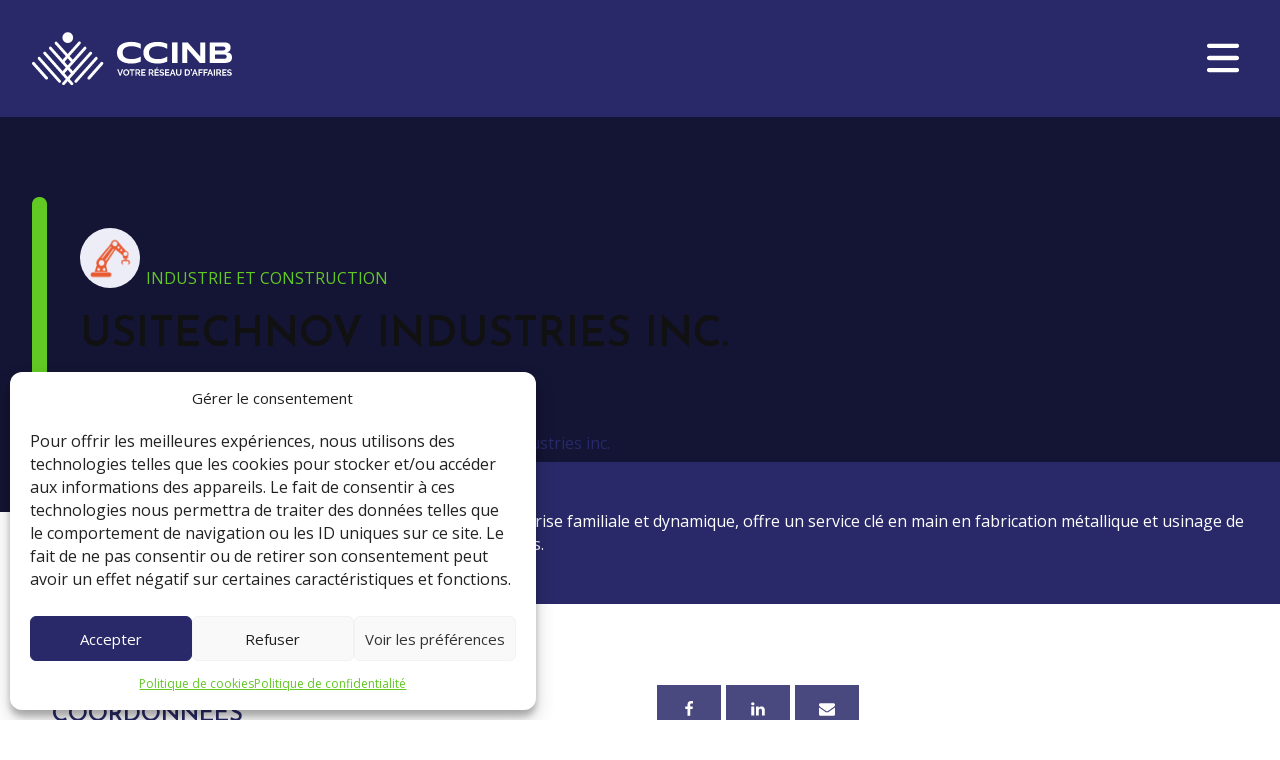

--- FILE ---
content_type: text/html; charset=UTF-8
request_url: https://ccinb.ca/repertoire/usitechnov-industries-inc/
body_size: 38353
content:
<!DOCTYPE html>
<html lang="fr-FR" >
<head>
<meta charset="UTF-8">
<meta name="viewport" content="width=device-width, initial-scale=1.0">
<!-- WP_HEAD() START -->
<style>body{visibility:hidden;}</style><script data-cfasync="false">window.addEventListener("DOMContentLoaded",()=>document.body.style.visibility="inherit")</script><noscript><style>body{visibility:inherit;}</style></noscript><link rel="preload" as="style" href="https://fonts.googleapis.com/css?family=Open+Sans:700,regular,italic,700italic,|Josefin+Sans:600,regular,|Roboto:100,200,300,400,500,600,700,800,900" >
<link rel="stylesheet" href="https://fonts.googleapis.com/css?family=Open+Sans:700,regular,italic,700italic,|Josefin+Sans:600,regular,|Roboto:100,200,300,400,500,600,700,800,900">
<meta name='robots' content='index, follow, max-image-preview:large, max-snippet:-1, max-video-preview:-1' />

	<!-- This site is optimized with the Yoast SEO plugin v26.8 - https://yoast.com/product/yoast-seo-wordpress/ -->
	<title>Usitechnov Industries inc.</title>
	<meta name="description" content="MANUFACTURIER / USINAGE / Usitechnov Industries, entreprise familiale et dynamique, offre un service clé en main en fabrication métallique et usinage de précision CNC dans les secteurs manufacturiers et industriels." />
	<link rel="canonical" href="https://ccinb.ca/repertoire/usitechnov-industries-inc/" />
	<meta property="og:locale" content="fr_FR" />
	<meta property="og:type" content="article" />
	<meta property="og:title" content="Usitechnov Industries inc." />
	<meta property="og:description" content="MANUFACTURIER / USINAGE / Usitechnov Industries, entreprise familiale et dynamique, offre un service clé en main en fabrication métallique et usinage de précision CNC dans les secteurs manufacturiers et industriels." />
	<meta property="og:url" content="https://ccinb.ca/repertoire/usitechnov-industries-inc/" />
	<meta property="og:site_name" content="CCINB" />
	<meta property="article:publisher" content="https://www.facebook.com/ccinb/" />
	<meta name="twitter:card" content="summary_large_image" />
	<meta name="twitter:title" content="Usitechnov Industries inc." />
	<script type="application/ld+json" class="yoast-schema-graph">{"@context":"https://schema.org","@graph":[{"@type":"WebPage","@id":"https://ccinb.ca/repertoire/usitechnov-industries-inc/","url":"https://ccinb.ca/repertoire/usitechnov-industries-inc/","name":"Usitechnov Industries inc.","isPartOf":{"@id":"https://ccinb.ca/#website"},"datePublished":"2026-01-22T21:15:32+00:00","description":"MANUFACTURIER / USINAGE / Usitechnov Industries, entreprise familiale et dynamique, offre un service clé en main en fabrication métallique et usinage de précision CNC dans les secteurs manufacturiers et industriels.","breadcrumb":{"@id":"https://ccinb.ca/repertoire/usitechnov-industries-inc/#breadcrumb"},"inLanguage":"fr-FR","potentialAction":[{"@type":"ReadAction","target":["https://ccinb.ca/repertoire/usitechnov-industries-inc/"]}]},{"@type":"BreadcrumbList","@id":"https://ccinb.ca/repertoire/usitechnov-industries-inc/#breadcrumb","itemListElement":[{"@type":"ListItem","position":1,"name":"Accueil","item":"https://ccinb.ca/"},{"@type":"ListItem","position":2,"name":"Répertoires","item":"https://ccinb.ca/repertoire/"},{"@type":"ListItem","position":3,"name":"Usitechnov Industries inc."}]},{"@type":"WebSite","@id":"https://ccinb.ca/#website","url":"https://ccinb.ca/","name":"CCINB","description":"Chambre de Commerces et d&#039;Industries de Nouvelle-Beauce","publisher":{"@id":"https://ccinb.ca/#organization"},"potentialAction":[{"@type":"SearchAction","target":{"@type":"EntryPoint","urlTemplate":"https://ccinb.ca/?s={search_term_string}"},"query-input":{"@type":"PropertyValueSpecification","valueRequired":true,"valueName":"search_term_string"}}],"inLanguage":"fr-FR"},{"@type":"Organization","@id":"https://ccinb.ca/#organization","name":"CCINB","url":"https://ccinb.ca/","logo":{"@type":"ImageObject","inLanguage":"fr-FR","@id":"https://ccinb.ca/#/schema/logo/image/","url":"https://ccinb.ca/wp-content/uploads/2022/10/CCINB-2022.png","contentUrl":"https://ccinb.ca/wp-content/uploads/2022/10/CCINB-2022.png","width":1000,"height":388,"caption":"CCINB"},"image":{"@id":"https://ccinb.ca/#/schema/logo/image/"},"sameAs":["https://www.facebook.com/ccinb/","https://www.instagram.com/explore/locations/243301369357958/chambre-de-commerce-et-dindustrie-nouvelle-beauce/","https://www.linkedin.com/company/chambre-de-commerce-et-dindustrie-nouvelle-beauce/?report_success=6vo3TCkCS1-Q3MQSXyAa5EmbyooXt_JHF4gI-SlS5O9Glwt8CaN1ZzdSFMOjqCEC4tgoZJl1pOO90MRDlW9NQp","https://www.youtube.com/channel/UCWqXe-4bz2UygtL4pdxHb9A"]}]}</script>
	<!-- / Yoast SEO plugin. -->


<link rel='dns-prefetch' href='//cdnjs.cloudflare.com' />
<link rel="alternate" type="application/rss+xml" title="CCINB &raquo; Flux" href="https://ccinb.ca/feed/" />
<link rel="alternate" type="application/rss+xml" title="CCINB &raquo; Flux des commentaires" href="https://ccinb.ca/comments/feed/" />
<link rel="alternate" type="text/calendar" title="CCINB &raquo; Flux iCal" href="https://ccinb.ca/activites/?ical=1" />
<link rel="alternate" type="application/rss+xml" title="CCINB &raquo; Usitechnov Industries inc. Flux des commentaires" href="https://ccinb.ca/repertoire/usitechnov-industries-inc/feed/" />
<link rel="alternate" title="oEmbed (JSON)" type="application/json+oembed" href="https://ccinb.ca/wp-json/oembed/1.0/embed?url=https%3A%2F%2Fccinb.ca%2Frepertoire%2Fusitechnov-industries-inc%2F" />
<link rel="alternate" title="oEmbed (XML)" type="text/xml+oembed" href="https://ccinb.ca/wp-json/oembed/1.0/embed?url=https%3A%2F%2Fccinb.ca%2Frepertoire%2Fusitechnov-industries-inc%2F&#038;format=xml" />
<style id='wp-img-auto-sizes-contain-inline-css' type='text/css'>
img:is([sizes=auto i],[sizes^="auto," i]){contain-intrinsic-size:3000px 1500px}
/*# sourceURL=wp-img-auto-sizes-contain-inline-css */
</style>
<link rel='stylesheet' id='dashicons-css' href='https://ccinb.ca/wp-includes/css/dashicons.min.css?ver=de4b0564aa5fc78ae1fdc4cd1067c01e' type='text/css' media='all' />
<link rel='stylesheet' id='wp-block-library-css' href='https://ccinb.ca/wp-includes/css/dist/block-library/style.min.css?ver=de4b0564aa5fc78ae1fdc4cd1067c01e' type='text/css' media='all' />
<link rel='stylesheet' id='automaticcss-core-css' href='https://ccinb.ca/wp-content/uploads/automatic-css/automatic.css?ver=1762492378' type='text/css' media='all' />
<style id='automaticcss-core-inline-css' type='text/css'>
/* File: automatic-custom-css.css - Version: 3.3.6 - Generated: 2025-11-07 00:12:59 */
.btn--link__texte {
  padding: 0 !important;
  border: none !important;
  text-transform: uppercase !important;
}
.oxy-dynamic-list :is([data-id="link-838-2"], #incspec) {
  margin-top: auto;
  margin-left: 0;
}
.ct-div-block.btn--link.link--post text--base {
  border: 0px !important;
  padding: 1important;
}
.btn--outline:not(.btn--primary):hover {
  background: var(--white) !important;
  border-color: var(--white) !important;
  color: var(--base) !important;
}

/*# sourceURL=automaticcss-core-inline-css */
</style>
<link rel='stylesheet' id='automaticcss-gutenberg-css' href='https://ccinb.ca/wp-content/uploads/automatic-css/automatic-gutenberg.css?ver=1762492380' type='text/css' media='all' />
<style id='global-styles-inline-css' type='text/css'>
:root{--wp--preset--aspect-ratio--square: 1;--wp--preset--aspect-ratio--4-3: 4/3;--wp--preset--aspect-ratio--3-4: 3/4;--wp--preset--aspect-ratio--3-2: 3/2;--wp--preset--aspect-ratio--2-3: 2/3;--wp--preset--aspect-ratio--16-9: 16/9;--wp--preset--aspect-ratio--9-16: 9/16;--wp--preset--color--black: #000000;--wp--preset--color--cyan-bluish-gray: #abb8c3;--wp--preset--color--white: #ffffff;--wp--preset--color--pale-pink: #f78da7;--wp--preset--color--vivid-red: #cf2e2e;--wp--preset--color--luminous-vivid-orange: #ff6900;--wp--preset--color--luminous-vivid-amber: #fcb900;--wp--preset--color--light-green-cyan: #7bdcb5;--wp--preset--color--vivid-green-cyan: #00d084;--wp--preset--color--pale-cyan-blue: #8ed1fc;--wp--preset--color--vivid-cyan-blue: #0693e3;--wp--preset--color--vivid-purple: #9b51e0;--wp--preset--color--base: #f9f9f9;--wp--preset--color--base-2: #ffffff;--wp--preset--color--contrast: #111111;--wp--preset--color--contrast-2: #636363;--wp--preset--color--contrast-3: #A4A4A4;--wp--preset--color--accent: #cfcabe;--wp--preset--color--accent-2: #c2a990;--wp--preset--color--accent-3: #d8613c;--wp--preset--color--accent-4: #b1c5a4;--wp--preset--color--accent-5: #b5bdbc;--wp--preset--gradient--vivid-cyan-blue-to-vivid-purple: linear-gradient(135deg,rgb(6,147,227) 0%,rgb(155,81,224) 100%);--wp--preset--gradient--light-green-cyan-to-vivid-green-cyan: linear-gradient(135deg,rgb(122,220,180) 0%,rgb(0,208,130) 100%);--wp--preset--gradient--luminous-vivid-amber-to-luminous-vivid-orange: linear-gradient(135deg,rgb(252,185,0) 0%,rgb(255,105,0) 100%);--wp--preset--gradient--luminous-vivid-orange-to-vivid-red: linear-gradient(135deg,rgb(255,105,0) 0%,rgb(207,46,46) 100%);--wp--preset--gradient--very-light-gray-to-cyan-bluish-gray: linear-gradient(135deg,rgb(238,238,238) 0%,rgb(169,184,195) 100%);--wp--preset--gradient--cool-to-warm-spectrum: linear-gradient(135deg,rgb(74,234,220) 0%,rgb(151,120,209) 20%,rgb(207,42,186) 40%,rgb(238,44,130) 60%,rgb(251,105,98) 80%,rgb(254,248,76) 100%);--wp--preset--gradient--blush-light-purple: linear-gradient(135deg,rgb(255,206,236) 0%,rgb(152,150,240) 100%);--wp--preset--gradient--blush-bordeaux: linear-gradient(135deg,rgb(254,205,165) 0%,rgb(254,45,45) 50%,rgb(107,0,62) 100%);--wp--preset--gradient--luminous-dusk: linear-gradient(135deg,rgb(255,203,112) 0%,rgb(199,81,192) 50%,rgb(65,88,208) 100%);--wp--preset--gradient--pale-ocean: linear-gradient(135deg,rgb(255,245,203) 0%,rgb(182,227,212) 50%,rgb(51,167,181) 100%);--wp--preset--gradient--electric-grass: linear-gradient(135deg,rgb(202,248,128) 0%,rgb(113,206,126) 100%);--wp--preset--gradient--midnight: linear-gradient(135deg,rgb(2,3,129) 0%,rgb(40,116,252) 100%);--wp--preset--gradient--gradient-1: linear-gradient(to bottom, #cfcabe 0%, #F9F9F9 100%);--wp--preset--gradient--gradient-2: linear-gradient(to bottom, #C2A990 0%, #F9F9F9 100%);--wp--preset--gradient--gradient-3: linear-gradient(to bottom, #D8613C 0%, #F9F9F9 100%);--wp--preset--gradient--gradient-4: linear-gradient(to bottom, #B1C5A4 0%, #F9F9F9 100%);--wp--preset--gradient--gradient-5: linear-gradient(to bottom, #B5BDBC 0%, #F9F9F9 100%);--wp--preset--gradient--gradient-6: linear-gradient(to bottom, #A4A4A4 0%, #F9F9F9 100%);--wp--preset--gradient--gradient-7: linear-gradient(to bottom, #cfcabe 50%, #F9F9F9 50%);--wp--preset--gradient--gradient-8: linear-gradient(to bottom, #C2A990 50%, #F9F9F9 50%);--wp--preset--gradient--gradient-9: linear-gradient(to bottom, #D8613C 50%, #F9F9F9 50%);--wp--preset--gradient--gradient-10: linear-gradient(to bottom, #B1C5A4 50%, #F9F9F9 50%);--wp--preset--gradient--gradient-11: linear-gradient(to bottom, #B5BDBC 50%, #F9F9F9 50%);--wp--preset--gradient--gradient-12: linear-gradient(to bottom, #A4A4A4 50%, #F9F9F9 50%);--wp--preset--font-size--small: 0.9rem;--wp--preset--font-size--medium: 1.05rem;--wp--preset--font-size--large: clamp(1.39rem, 1.39rem + ((1vw - 0.2rem) * 0.767), 1.85rem);--wp--preset--font-size--x-large: clamp(1.85rem, 1.85rem + ((1vw - 0.2rem) * 1.083), 2.5rem);--wp--preset--font-size--xx-large: clamp(2.5rem, 2.5rem + ((1vw - 0.2rem) * 1.283), 3.27rem);--wp--preset--font-family--body: "Inter", sans-serif;--wp--preset--font-family--heading: Cardo;--wp--preset--font-family--system-sans-serif: -apple-system, BlinkMacSystemFont, avenir next, avenir, segoe ui, helvetica neue, helvetica, Cantarell, Ubuntu, roboto, noto, arial, sans-serif;--wp--preset--font-family--system-serif: Iowan Old Style, Apple Garamond, Baskerville, Times New Roman, Droid Serif, Times, Source Serif Pro, serif, Apple Color Emoji, Segoe UI Emoji, Segoe UI Symbol;--wp--preset--spacing--20: min(1.5rem, 2vw);--wp--preset--spacing--30: min(2.5rem, 3vw);--wp--preset--spacing--40: min(4rem, 5vw);--wp--preset--spacing--50: min(6.5rem, 8vw);--wp--preset--spacing--60: min(10.5rem, 13vw);--wp--preset--spacing--70: 3.38rem;--wp--preset--spacing--80: 5.06rem;--wp--preset--spacing--10: 1rem;--wp--preset--shadow--natural: 6px 6px 9px rgba(0, 0, 0, 0.2);--wp--preset--shadow--deep: 12px 12px 50px rgba(0, 0, 0, 0.4);--wp--preset--shadow--sharp: 6px 6px 0px rgba(0, 0, 0, 0.2);--wp--preset--shadow--outlined: 6px 6px 0px -3px rgb(255, 255, 255), 6px 6px rgb(0, 0, 0);--wp--preset--shadow--crisp: 6px 6px 0px rgb(0, 0, 0);}:root { --wp--style--global--content-size: 620px;--wp--style--global--wide-size: 1280px; }:where(body) { margin: 0; }.wp-site-blocks { padding-top: var(--wp--style--root--padding-top); padding-bottom: var(--wp--style--root--padding-bottom); }.has-global-padding { padding-right: var(--wp--style--root--padding-right); padding-left: var(--wp--style--root--padding-left); }.has-global-padding > .alignfull { margin-right: calc(var(--wp--style--root--padding-right) * -1); margin-left: calc(var(--wp--style--root--padding-left) * -1); }.has-global-padding :where(:not(.alignfull.is-layout-flow) > .has-global-padding:not(.wp-block-block, .alignfull)) { padding-right: 0; padding-left: 0; }.has-global-padding :where(:not(.alignfull.is-layout-flow) > .has-global-padding:not(.wp-block-block, .alignfull)) > .alignfull { margin-left: 0; margin-right: 0; }.wp-site-blocks > .alignleft { float: left; margin-right: 2em; }.wp-site-blocks > .alignright { float: right; margin-left: 2em; }.wp-site-blocks > .aligncenter { justify-content: center; margin-left: auto; margin-right: auto; }:where(.wp-site-blocks) > * { margin-block-start: 1.2rem; margin-block-end: 0; }:where(.wp-site-blocks) > :first-child { margin-block-start: 0; }:where(.wp-site-blocks) > :last-child { margin-block-end: 0; }:root { --wp--style--block-gap: 1.2rem; }:root :where(.is-layout-flow) > :first-child{margin-block-start: 0;}:root :where(.is-layout-flow) > :last-child{margin-block-end: 0;}:root :where(.is-layout-flow) > *{margin-block-start: 1.2rem;margin-block-end: 0;}:root :where(.is-layout-constrained) > :first-child{margin-block-start: 0;}:root :where(.is-layout-constrained) > :last-child{margin-block-end: 0;}:root :where(.is-layout-constrained) > *{margin-block-start: 1.2rem;margin-block-end: 0;}:root :where(.is-layout-flex){gap: 1.2rem;}:root :where(.is-layout-grid){gap: 1.2rem;}.is-layout-flow > .alignleft{float: left;margin-inline-start: 0;margin-inline-end: 2em;}.is-layout-flow > .alignright{float: right;margin-inline-start: 2em;margin-inline-end: 0;}.is-layout-flow > .aligncenter{margin-left: auto !important;margin-right: auto !important;}.is-layout-constrained > .alignleft{float: left;margin-inline-start: 0;margin-inline-end: 2em;}.is-layout-constrained > .alignright{float: right;margin-inline-start: 2em;margin-inline-end: 0;}.is-layout-constrained > .aligncenter{margin-left: auto !important;margin-right: auto !important;}.is-layout-constrained > :where(:not(.alignleft):not(.alignright):not(.alignfull)){max-width: var(--wp--style--global--content-size);margin-left: auto !important;margin-right: auto !important;}.is-layout-constrained > .alignwide{max-width: var(--wp--style--global--wide-size);}body .is-layout-flex{display: flex;}.is-layout-flex{flex-wrap: wrap;align-items: center;}.is-layout-flex > :is(*, div){margin: 0;}body .is-layout-grid{display: grid;}.is-layout-grid > :is(*, div){margin: 0;}body{background-color: var(--wp--preset--color--base);color: var(--wp--preset--color--contrast);font-family: var(--wp--preset--font-family--body);font-size: var(--wp--preset--font-size--medium);font-style: normal;font-weight: 400;line-height: 1.55;--wp--style--root--padding-top: 0px;--wp--style--root--padding-right: var(--wp--preset--spacing--50);--wp--style--root--padding-bottom: 0px;--wp--style--root--padding-left: var(--wp--preset--spacing--50);}a:where(:not(.wp-element-button)){color: var(--wp--preset--color--contrast);text-decoration: underline;}:root :where(a:where(:not(.wp-element-button)):hover){text-decoration: none;}h1, h2, h3, h4, h5, h6{color: var(--wp--preset--color--contrast);font-family: var(--wp--preset--font-family--heading);font-weight: 400;line-height: 1.2;}h1{font-size: var(--wp--preset--font-size--xx-large);line-height: 1.15;}h2{font-size: var(--wp--preset--font-size--x-large);}h3{font-size: var(--wp--preset--font-size--large);}h4{font-size: clamp(1.1rem, 1.1rem + ((1vw - 0.2rem) * 0.767), 1.5rem);}h5{font-size: var(--wp--preset--font-size--medium);}h6{font-size: var(--wp--preset--font-size--small);}:root :where(.wp-element-button, .wp-block-button__link){background-color: var(--wp--preset--color--contrast);border-radius: .33rem;border-color: var(--wp--preset--color--contrast);border-width: 0;color: var(--wp--preset--color--base);font-family: inherit;font-size: var(--wp--preset--font-size--small);font-style: normal;font-weight: 500;letter-spacing: inherit;line-height: inherit;padding-top: 0.6rem;padding-right: 1rem;padding-bottom: 0.6rem;padding-left: 1rem;text-decoration: none;text-transform: inherit;}:root :where(.wp-element-button:hover, .wp-block-button__link:hover){background-color: var(--wp--preset--color--contrast-2);border-color: var(--wp--preset--color--contrast-2);color: var(--wp--preset--color--base);}:root :where(.wp-element-button:focus, .wp-block-button__link:focus){background-color: var(--wp--preset--color--contrast-2);border-color: var(--wp--preset--color--contrast-2);color: var(--wp--preset--color--base);outline-color: var(--wp--preset--color--contrast);outline-offset: 2px;}:root :where(.wp-element-button:active, .wp-block-button__link:active){background-color: var(--wp--preset--color--contrast);color: var(--wp--preset--color--base);}:root :where(.wp-element-caption, .wp-block-audio figcaption, .wp-block-embed figcaption, .wp-block-gallery figcaption, .wp-block-image figcaption, .wp-block-table figcaption, .wp-block-video figcaption){color: var(--wp--preset--color--contrast-2);font-family: var(--wp--preset--font-family--body);font-size: 0.8rem;}.has-black-color{color: var(--wp--preset--color--black) !important;}.has-cyan-bluish-gray-color{color: var(--wp--preset--color--cyan-bluish-gray) !important;}.has-white-color{color: var(--wp--preset--color--white) !important;}.has-pale-pink-color{color: var(--wp--preset--color--pale-pink) !important;}.has-vivid-red-color{color: var(--wp--preset--color--vivid-red) !important;}.has-luminous-vivid-orange-color{color: var(--wp--preset--color--luminous-vivid-orange) !important;}.has-luminous-vivid-amber-color{color: var(--wp--preset--color--luminous-vivid-amber) !important;}.has-light-green-cyan-color{color: var(--wp--preset--color--light-green-cyan) !important;}.has-vivid-green-cyan-color{color: var(--wp--preset--color--vivid-green-cyan) !important;}.has-pale-cyan-blue-color{color: var(--wp--preset--color--pale-cyan-blue) !important;}.has-vivid-cyan-blue-color{color: var(--wp--preset--color--vivid-cyan-blue) !important;}.has-vivid-purple-color{color: var(--wp--preset--color--vivid-purple) !important;}.has-base-color{color: var(--wp--preset--color--base) !important;}.has-base-2-color{color: var(--wp--preset--color--base-2) !important;}.has-contrast-color{color: var(--wp--preset--color--contrast) !important;}.has-contrast-2-color{color: var(--wp--preset--color--contrast-2) !important;}.has-contrast-3-color{color: var(--wp--preset--color--contrast-3) !important;}.has-accent-color{color: var(--wp--preset--color--accent) !important;}.has-accent-2-color{color: var(--wp--preset--color--accent-2) !important;}.has-accent-3-color{color: var(--wp--preset--color--accent-3) !important;}.has-accent-4-color{color: var(--wp--preset--color--accent-4) !important;}.has-accent-5-color{color: var(--wp--preset--color--accent-5) !important;}.has-black-background-color{background-color: var(--wp--preset--color--black) !important;}.has-cyan-bluish-gray-background-color{background-color: var(--wp--preset--color--cyan-bluish-gray) !important;}.has-white-background-color{background-color: var(--wp--preset--color--white) !important;}.has-pale-pink-background-color{background-color: var(--wp--preset--color--pale-pink) !important;}.has-vivid-red-background-color{background-color: var(--wp--preset--color--vivid-red) !important;}.has-luminous-vivid-orange-background-color{background-color: var(--wp--preset--color--luminous-vivid-orange) !important;}.has-luminous-vivid-amber-background-color{background-color: var(--wp--preset--color--luminous-vivid-amber) !important;}.has-light-green-cyan-background-color{background-color: var(--wp--preset--color--light-green-cyan) !important;}.has-vivid-green-cyan-background-color{background-color: var(--wp--preset--color--vivid-green-cyan) !important;}.has-pale-cyan-blue-background-color{background-color: var(--wp--preset--color--pale-cyan-blue) !important;}.has-vivid-cyan-blue-background-color{background-color: var(--wp--preset--color--vivid-cyan-blue) !important;}.has-vivid-purple-background-color{background-color: var(--wp--preset--color--vivid-purple) !important;}.has-base-background-color{background-color: var(--wp--preset--color--base) !important;}.has-base-2-background-color{background-color: var(--wp--preset--color--base-2) !important;}.has-contrast-background-color{background-color: var(--wp--preset--color--contrast) !important;}.has-contrast-2-background-color{background-color: var(--wp--preset--color--contrast-2) !important;}.has-contrast-3-background-color{background-color: var(--wp--preset--color--contrast-3) !important;}.has-accent-background-color{background-color: var(--wp--preset--color--accent) !important;}.has-accent-2-background-color{background-color: var(--wp--preset--color--accent-2) !important;}.has-accent-3-background-color{background-color: var(--wp--preset--color--accent-3) !important;}.has-accent-4-background-color{background-color: var(--wp--preset--color--accent-4) !important;}.has-accent-5-background-color{background-color: var(--wp--preset--color--accent-5) !important;}.has-black-border-color{border-color: var(--wp--preset--color--black) !important;}.has-cyan-bluish-gray-border-color{border-color: var(--wp--preset--color--cyan-bluish-gray) !important;}.has-white-border-color{border-color: var(--wp--preset--color--white) !important;}.has-pale-pink-border-color{border-color: var(--wp--preset--color--pale-pink) !important;}.has-vivid-red-border-color{border-color: var(--wp--preset--color--vivid-red) !important;}.has-luminous-vivid-orange-border-color{border-color: var(--wp--preset--color--luminous-vivid-orange) !important;}.has-luminous-vivid-amber-border-color{border-color: var(--wp--preset--color--luminous-vivid-amber) !important;}.has-light-green-cyan-border-color{border-color: var(--wp--preset--color--light-green-cyan) !important;}.has-vivid-green-cyan-border-color{border-color: var(--wp--preset--color--vivid-green-cyan) !important;}.has-pale-cyan-blue-border-color{border-color: var(--wp--preset--color--pale-cyan-blue) !important;}.has-vivid-cyan-blue-border-color{border-color: var(--wp--preset--color--vivid-cyan-blue) !important;}.has-vivid-purple-border-color{border-color: var(--wp--preset--color--vivid-purple) !important;}.has-base-border-color{border-color: var(--wp--preset--color--base) !important;}.has-base-2-border-color{border-color: var(--wp--preset--color--base-2) !important;}.has-contrast-border-color{border-color: var(--wp--preset--color--contrast) !important;}.has-contrast-2-border-color{border-color: var(--wp--preset--color--contrast-2) !important;}.has-contrast-3-border-color{border-color: var(--wp--preset--color--contrast-3) !important;}.has-accent-border-color{border-color: var(--wp--preset--color--accent) !important;}.has-accent-2-border-color{border-color: var(--wp--preset--color--accent-2) !important;}.has-accent-3-border-color{border-color: var(--wp--preset--color--accent-3) !important;}.has-accent-4-border-color{border-color: var(--wp--preset--color--accent-4) !important;}.has-accent-5-border-color{border-color: var(--wp--preset--color--accent-5) !important;}.has-vivid-cyan-blue-to-vivid-purple-gradient-background{background: var(--wp--preset--gradient--vivid-cyan-blue-to-vivid-purple) !important;}.has-light-green-cyan-to-vivid-green-cyan-gradient-background{background: var(--wp--preset--gradient--light-green-cyan-to-vivid-green-cyan) !important;}.has-luminous-vivid-amber-to-luminous-vivid-orange-gradient-background{background: var(--wp--preset--gradient--luminous-vivid-amber-to-luminous-vivid-orange) !important;}.has-luminous-vivid-orange-to-vivid-red-gradient-background{background: var(--wp--preset--gradient--luminous-vivid-orange-to-vivid-red) !important;}.has-very-light-gray-to-cyan-bluish-gray-gradient-background{background: var(--wp--preset--gradient--very-light-gray-to-cyan-bluish-gray) !important;}.has-cool-to-warm-spectrum-gradient-background{background: var(--wp--preset--gradient--cool-to-warm-spectrum) !important;}.has-blush-light-purple-gradient-background{background: var(--wp--preset--gradient--blush-light-purple) !important;}.has-blush-bordeaux-gradient-background{background: var(--wp--preset--gradient--blush-bordeaux) !important;}.has-luminous-dusk-gradient-background{background: var(--wp--preset--gradient--luminous-dusk) !important;}.has-pale-ocean-gradient-background{background: var(--wp--preset--gradient--pale-ocean) !important;}.has-electric-grass-gradient-background{background: var(--wp--preset--gradient--electric-grass) !important;}.has-midnight-gradient-background{background: var(--wp--preset--gradient--midnight) !important;}.has-gradient-1-gradient-background{background: var(--wp--preset--gradient--gradient-1) !important;}.has-gradient-2-gradient-background{background: var(--wp--preset--gradient--gradient-2) !important;}.has-gradient-3-gradient-background{background: var(--wp--preset--gradient--gradient-3) !important;}.has-gradient-4-gradient-background{background: var(--wp--preset--gradient--gradient-4) !important;}.has-gradient-5-gradient-background{background: var(--wp--preset--gradient--gradient-5) !important;}.has-gradient-6-gradient-background{background: var(--wp--preset--gradient--gradient-6) !important;}.has-gradient-7-gradient-background{background: var(--wp--preset--gradient--gradient-7) !important;}.has-gradient-8-gradient-background{background: var(--wp--preset--gradient--gradient-8) !important;}.has-gradient-9-gradient-background{background: var(--wp--preset--gradient--gradient-9) !important;}.has-gradient-10-gradient-background{background: var(--wp--preset--gradient--gradient-10) !important;}.has-gradient-11-gradient-background{background: var(--wp--preset--gradient--gradient-11) !important;}.has-gradient-12-gradient-background{background: var(--wp--preset--gradient--gradient-12) !important;}.has-small-font-size{font-size: var(--wp--preset--font-size--small) !important;}.has-medium-font-size{font-size: var(--wp--preset--font-size--medium) !important;}.has-large-font-size{font-size: var(--wp--preset--font-size--large) !important;}.has-x-large-font-size{font-size: var(--wp--preset--font-size--x-large) !important;}.has-xx-large-font-size{font-size: var(--wp--preset--font-size--xx-large) !important;}.has-body-font-family{font-family: var(--wp--preset--font-family--body) !important;}.has-heading-font-family{font-family: var(--wp--preset--font-family--heading) !important;}.has-system-sans-serif-font-family{font-family: var(--wp--preset--font-family--system-sans-serif) !important;}.has-system-serif-font-family{font-family: var(--wp--preset--font-family--system-serif) !important;}:where(.wp-site-blocks *:focus){outline-width:2px;outline-style:solid}
/*# sourceURL=global-styles-inline-css */
</style>
<link rel='stylesheet' id='oxygen-css' href='https://ccinb.ca/wp-content/plugins/oxygen/component-framework/oxygen.css?ver=4.9.3' type='text/css' media='all' />
<link rel='stylesheet' id='uaf_client_css-css' href='https://ccinb.ca/wp-content/uploads/useanyfont/uaf.css?ver=1764623037' type='text/css' media='all' />
<link rel='stylesheet' id='vidbg-frontend-style-css' href='https://ccinb.ca/wp-content/plugins/video-background/css/pushlabs-vidbg.css?ver=2.7.7' type='text/css' media='all' />
<style id='wpgb-head-inline-css' type='text/css'>
.wp-grid-builder:not(.wpgb-template),.wpgb-facet{opacity:0.01}.wpgb-facet fieldset{margin:0;padding:0;border:none;outline:none;box-shadow:none}.wpgb-facet fieldset:last-child{margin-bottom:40px;}.wpgb-facet fieldset legend.wpgb-sr-only{height:1px;width:1px}
/*# sourceURL=wpgb-head-inline-css */
</style>
<link rel='stylesheet' id='cmplz-general-css' href='https://ccinb.ca/wp-content/plugins/complianz-gdpr/assets/css/cookieblocker.min.css?ver=1765928544' type='text/css' media='all' />
<script src="https://ccinb.ca/wp-includes/js/jquery/jquery.min.js?ver=3.7.1" id="jquery-core-js"></script>
<link rel="https://api.w.org/" href="https://ccinb.ca/wp-json/" /><link rel="alternate" title="JSON" type="application/json" href="https://ccinb.ca/wp-json/wp/v2/repertoire/23346" />        <link rel="stylesheet" class="wpcb2-external-style" href="https://ccinb.ca/wp-content/uploads/wpcodebox/5.css?v=a905dbc714370ec1"/>

    <style id='script-62c7c0b625d50-sass-css' type='text/css'>
@media (min-height:32em){html{scroll-padding-top:140px}}
</style>
<meta name="tec-api-version" content="v1"><meta name="tec-api-origin" content="https://ccinb.ca"><link rel="alternate" href="https://ccinb.ca/wp-json/tribe/events/v1/" /><noscript><style>.wp-grid-builder .wpgb-card.wpgb-card-hidden .wpgb-card-wrapper{opacity:1!important;visibility:visible!important;transform:none!important}.wpgb-facet {opacity:1!important;pointer-events:auto!important}.wpgb-facet *:not(.wpgb-pagination-facet){display:none}</style></noscript>			<style>.cmplz-hidden {
					display: none !important;
				}</style><!-- Google Tag Manager -->
<script>(function(w,d,s,l,i){w[l]=w[l]||[];w[l].push({'gtm.start':
new Date().getTime(),event:'gtm.js'});var f=d.getElementsByTagName(s)[0],
j=d.createElement(s),dl=l!='dataLayer'?'&l='+l:'';j.async=true;j.src=
'https://www.googletagmanager.com/gtm.js?id='+i+dl;f.parentNode.insertBefore(j,f);
})(window,document,'script','dataLayer','GTM-TL9WXD5');</script>
<!-- End Google Tag Manager --><style>.oxygen-oxy-ou_countdown-oucd_timezone .select2-container--default .select2-selection--single .select2-selection__rendered{color: #fff!important;}</style><style class='wp-fonts-local'>
@font-face{font-family:Inter;font-style:normal;font-weight:300 900;font-display:fallback;src:url('https://ccinb.ca/wp-content/themes/oxygen-is-not-a-theme/assets/fonts/inter/Inter-VariableFont_slnt,wght.woff2') format('woff2');font-stretch:normal;}
@font-face{font-family:Cardo;font-style:normal;font-weight:400;font-display:fallback;src:url('https://ccinb.ca/wp-content/themes/oxygen-is-not-a-theme/assets/fonts/cardo/cardo_normal_400.woff2') format('woff2');}
@font-face{font-family:Cardo;font-style:italic;font-weight:400;font-display:fallback;src:url('https://ccinb.ca/wp-content/themes/oxygen-is-not-a-theme/assets/fonts/cardo/cardo_italic_400.woff2') format('woff2');}
@font-face{font-family:Cardo;font-style:normal;font-weight:700;font-display:fallback;src:url('https://ccinb.ca/wp-content/themes/oxygen-is-not-a-theme/assets/fonts/cardo/cardo_normal_700.woff2') format('woff2');}
</style>
<link rel="icon" href="https://ccinb.ca/wp-content/uploads/2022/03/cropped-favicon-32x32.png" sizes="32x32" />
<link rel="icon" href="https://ccinb.ca/wp-content/uploads/2022/03/cropped-favicon-192x192.png" sizes="192x192" />
<link rel="apple-touch-icon" href="https://ccinb.ca/wp-content/uploads/2022/03/cropped-favicon-180x180.png" />
<meta name="msapplication-TileImage" content="https://ccinb.ca/wp-content/uploads/2022/03/cropped-favicon-270x270.png" />
<link rel='stylesheet' id='oxygen-cache-12-css' href='//ccinb.ca/wp-content/uploads/oxygen/css/12.css?cache=1755720516&#038;ver=6.9' media='all' />
<link rel='stylesheet' id='oxygen-cache-5-css' href='//ccinb.ca/wp-content/uploads/oxygen/css/5.css?cache=1717610092&#038;ver=6.9' media='all' />
<link rel='stylesheet' id='oxygen-cache-16294-css' href='//ccinb.ca/wp-content/uploads/oxygen/css/16294.css?cache=1717608190&#038;ver=6.9' media='all' />
<link rel='stylesheet' id='oxygen-universal-styles-css' href='//ccinb.ca/wp-content/uploads/oxygen/css/universal.css?cache=1762789087&#038;ver=6.9' media='all' />
<link rel='stylesheet' id='automaticcss-oxygen-css' href='https://ccinb.ca/wp-content/uploads/automatic-css/automatic-oxygen.css?ver=1762492380' media='all' />
<!-- END OF WP_HEAD() -->
</head>
<body data-rsssl=1 data-cmplz=1 class="wp-singular repertoire-template-default single single-repertoire postid-23346 wp-embed-responsive wp-theme-oxygen-is-not-a-theme oxygen-body tribe-no-js" >

<!-- Google Tag Manager (noscript) -->
<noscript><iframe src="https://www.googletagmanager.com/ns.html?id=GTM-TL9WXD5"
height="0" width="0" style="display:none;visibility:hidden"></iframe></noscript>
<!-- End Google Tag Manager (noscript) -->


						<div id="main-wrapper" class="ct-div-block" ><div id="main-container" class="ct-div-block main-container" ><section id="sticky-menu" class=" ct-section sticky-menu" ><div class="ct-section-inner-wrap"><a id="link-408-12" class="ct-link" href="/"   ><img  id="image-409-12" alt="" src="https://ccinb.ca/wp-content/uploads/2022/03/logo-ccinb-w.svg" class="ct-image"/></a><nav id="div_block-410-12" class="ct-div-block" >
		<div id="-pro-menu-411-12" class="oxy-pro-menu " ><div class="oxy-pro-menu-mobile-open-icon " data-off-canvas-alignment=""><svg id="-pro-menu-411-12-open-icon"><use xlink:href="#FontAwesomeicon-ellipsis-v"></use></svg>Menu</div>

                
        <div class="oxy-pro-menu-container  oxy-pro-menu-dropdown-links-visible-on-mobile oxy-pro-menu-dropdown-links-toggle oxy-pro-menu-show-dropdown" data-aos-duration="400" 

             data-oxy-pro-menu-dropdown-animation="fade-up"
             data-oxy-pro-menu-dropdown-animation-duration="0.4"
             data-entire-parent-toggles-dropdown="true"

             
                          data-oxy-pro-menu-dropdown-animation-duration="0.4"
             
                          data-oxy-pro-menu-dropdown-links-on-mobile="toggle">
             
            <div class="menu-menu-principal-container"><ul id="menu-menu-principal" class="oxy-pro-menu-list"><li id="menu-item-29252" class="hiden-menu menu-item menu-item-type-post_type menu-item-object-page menu-item-has-children menu-item-29252"><a href="https://ccinb.ca/?page_id=19139">Perséides</a>
<ul class="sub-menu">
	<li id="menu-item-29256" class="menu-item menu-item-type-post_type menu-item-object-page menu-item-29256"><a href="https://ccinb.ca/?page_id=19139">Gala Perséides 2025</a></li>
	<li id="menu-item-29625" class="menu-item menu-item-type-custom menu-item-object-custom menu-item-29625"><a target="_blank" href="https://ccinb.ca/wp-content/uploads/2025/10/Programme-Perseides-2025-HR.pdf">Programme de la soirée</a></li>
</ul>
</li>
<li id="menu-item-16183" class="menu-item menu-item-type-post_type menu-item-object-page menu-item-has-children menu-item-16183"><a href="https://ccinb.ca/diners-reseautage-les-peres-nature/">Diners Réseautage</a>
<ul class="sub-menu">
	<li id="menu-item-16185" class="menu-item menu-item-type-custom menu-item-object-custom menu-item-16185"><a href="https://ccinb.zonart-web.com/dejeuners-reseautage/"><img class="image-menu-dejeuner" src="/wp-content/uploads/2022/07/dejeuner-ccinb-fallback.jpg"></a></li>
	<li id="menu-item-25645" class="menu-item menu-item-type-post_type menu-item-object-page menu-item-25645"><a href="https://ccinb.ca/diners-reseautage-les-peres-nature/">Diners Réseautage Les Pères Nature</a></li>
</ul>
</li>
<li id="menu-item-14995" class="menu-item menu-item-type-post_type menu-item-object-page menu-item-14995"><a href="https://ccinb.ca/cape/">CAPE</a></li>
<li id="menu-item-29443" class="menu-item menu-item-type-custom menu-item-object-custom menu-item-has-children menu-item-29443"><a>Outils</a>
<ul class="sub-menu">
	<li id="menu-item-29444" class="menu-item menu-item-type-post_type menu-item-object-page menu-item-29444"><a href="https://ccinb.ca/la-toile-entrepreunariale-nouvelle-beauce/">La toile entrepreunariale Nouvelle-Beauce</a></li>
	<li id="menu-item-25197" class="menu-item menu-item-type-post_type menu-item-object-page menu-item-25197"><a href="https://ccinb.ca/achat-local/">Achat local</a></li>
</ul>
</li>
<li id="menu-item-15450" class="menu-item menu-item-type-custom menu-item-object-custom menu-item-has-children menu-item-15450"><a href="/membres/avantages-commerciaux/">Membre</a>
<ul class="sub-menu">
	<li id="menu-item-14997" class="menu-item menu-item-type-post_type menu-item-object-page menu-item-14997"><a href="https://ccinb.ca/membres/avantages-commerciaux/">Avantages commerciaux</a></li>
	<li id="menu-item-14999" class="menu-item menu-item-type-post_type menu-item-object-page menu-item-14999"><a href="https://ccinb.ca/membres/formulaire-dadhesion/">Formulaire d’adhésion</a></li>
	<li id="menu-item-16108" class="menu-item menu-item-type-post_type menu-item-object-page menu-item-16108"><a href="https://ccinb.ca/membres/vous-desirez-recevoir-la-ccinb/">Vous désirez recevoir la CCINB?</a></li>
	<li id="menu-item-24284" class="menu-item menu-item-type-custom menu-item-object-custom menu-item-24284"><a href="https://ccinb.ca/repertoire-membre/">Liste des membres</a></li>
</ul>
</li>
<li id="menu-item-15728" class="menu-item menu-item-type-post_type_archive menu-item-object-tribe_events menu-item-15728"><a href="https://ccinb.ca/activites/">Activités</a></li>
<li id="menu-item-25148" class="menu-item menu-item-type-custom menu-item-object-custom menu-item-has-children menu-item-25148"><a href="#">Répertoires</a>
<ul class="sub-menu">
	<li id="menu-item-24648" class="repertoire menu-item menu-item-type-custom menu-item-object-custom menu-item-24648"><a href="https://ccinb.ca/repertoire/">Répertoire d&#8217;entreprise de la Nouvelle-Beauce</a></li>
	<li id="menu-item-25149" class="menu-item menu-item-type-custom menu-item-object-custom menu-item-25149"><a href="https://ccinb.ca/repertoire-membre/">Répertoires des membres</a></li>
</ul>
</li>
</ul></div>
            <div class="oxy-pro-menu-mobile-close-icon"><svg id="svg--pro-menu-411-12"><use xlink:href="#FontAwesomeicon-close"></use></svg>close</div>

        </div>

        </div>

		<script type="text/javascript">
			jQuery('#-pro-menu-411-12 .oxy-pro-menu-show-dropdown .menu-item-has-children > a', 'body').each(function(){
                jQuery(this).append('<div class="oxy-pro-menu-dropdown-icon-click-area"><svg class="oxy-pro-menu-dropdown-icon"><use xlink:href="#FontAwesomeicon-chevron-right"></use></svg></div>');
            });
            jQuery('#-pro-menu-411-12 .oxy-pro-menu-show-dropdown .menu-item:not(.menu-item-has-children) > a', 'body').each(function(){
                jQuery(this).append('<div class="oxy-pro-menu-dropdown-icon-click-area"></div>');
            });			</script></nav><nav id="div_block-421-12" class="ct-div-block oxy-burger-trigger" >
		<div id="-lottie-animation-422-12" class="oxy-lottie-animation " ><lottie-player renderer="svg" id="-lottie-animation-422-12-lottie" data-src="/wp-content/uploads/loties/burger-arrow-w.json"  data-offset=""  data-click-trigger="self" data-trigger="hover" data-start="0"  data-end="60" speed="1" hover      ></lottie-player></div>

		</nav></div></section><div id="header-wrapper" class="ct-div-block header-wrapper" ><section id="section-324-12" class=" ct-section bg--base-dark" ><div class="ct-section-inner-wrap"><nav id="div_block-325-12" class="ct-div-block" >
		<div id="-pro-menu-326-12" class="oxy-pro-menu  " ><div class="oxy-pro-menu-mobile-open-icon " data-off-canvas-alignment=""><svg id="-pro-menu-326-12-open-icon"><use xlink:href="#FontAwesomeicon-ellipsis-v"></use></svg>Menu</div>

                
        <div class="oxy-pro-menu-container  oxy-pro-menu-dropdown-links-visible-on-mobile oxy-pro-menu-dropdown-links-toggle oxy-pro-menu-show-dropdown" data-aos-duration="400" 

             data-oxy-pro-menu-dropdown-animation="fade-up"
             data-oxy-pro-menu-dropdown-animation-duration="0.4"
             data-entire-parent-toggles-dropdown="true"

             
                          data-oxy-pro-menu-dropdown-animation-duration="0.4"
             
                          data-oxy-pro-menu-dropdown-links-on-mobile="toggle">
             
            <div class="menu-menu-secondaire-container"><ul id="menu-menu-secondaire" class="oxy-pro-menu-list"><li id="menu-item-29560" class="menu-item menu-item-type-post_type menu-item-object-page menu-item-29560"><a href="https://ccinb.ca/regime-des-chambres-de-commerce/">Régime des chambres de commerce</a></li>
<li id="menu-item-24719" class="menu-item menu-item-type-post_type menu-item-object-page menu-item-24719"><a href="https://ccinb.ca/volet-jeunes-professionnels/">Volet Jeunes Professionnels</a></li>
<li id="menu-item-15319" class="menu-item menu-item-type-custom menu-item-object-custom menu-item-has-children menu-item-15319"><a href="/qui-sommes-nous/">À propos</a>
<ul class="sub-menu">
	<li id="menu-item-15006" class="menu-item menu-item-type-post_type menu-item-object-page menu-item-15006"><a href="https://ccinb.ca/qui-sommes-nous/">Qui sommes-nous?</a></li>
	<li id="menu-item-15005" class="menu-item menu-item-type-post_type menu-item-object-page menu-item-15005"><a href="https://ccinb.ca/lequipe-et-membres-du-conseil-dadministration/">L’équipe et membres du conseil d’administration</a></li>
	<li id="menu-item-15008" class="menu-item menu-item-type-post_type menu-item-object-page menu-item-15008"><a href="https://ccinb.ca/membres/avantages-commerciaux/">Avantages commerciaux</a></li>
	<li id="menu-item-15637" class="menu-item menu-item-type-custom menu-item-object-custom menu-item-15637"><a href="/a-propos/qui-sommes-nous/#logo-telechargement">Télécharger les logos de la CCINB</a></li>
</ul>
</li>
<li id="menu-item-15002" class="menu-item menu-item-type-post_type menu-item-object-page menu-item-has-children menu-item-15002"><a href="https://ccinb.ca/partenaires/">Partenaires</a>
<ul class="sub-menu">
	<li id="menu-item-15845" class="menu-item menu-item-type-post_type menu-item-object-page menu-item-15845"><a href="https://ccinb.ca/partenaires/">Voir nos partenaires</a></li>
	<li id="menu-item-25786" class="menu-item menu-item-type-custom menu-item-object-custom menu-item-25786"><a target="_blank" href="https://ccinb.ca/wp-content/uploads/2025/08/Plan-de-visibilite-annuel-CCINB.pdf">Plan de visibilité annuel</a></li>
</ul>
</li>
<li id="menu-item-18867" class="menu-item menu-item-type-custom menu-item-object-custom menu-item-18867"><a href="/blogues/">Blogue et nouvelles</a></li>
<li id="menu-item-15003" class="menu-item menu-item-type-post_type menu-item-object-page menu-item-15003"><a href="https://ccinb.ca/nous-joindre/">Nous joindre</a></li>
</ul></div>
            <div class="oxy-pro-menu-mobile-close-icon"><svg id="svg--pro-menu-326-12"><use xlink:href="#FontAwesomeicon-close"></use></svg>close</div>

        </div>

        </div>

		<script type="text/javascript">
			jQuery('#-pro-menu-326-12 .oxy-pro-menu-show-dropdown .menu-item-has-children > a', 'body').each(function(){
                jQuery(this).append('<div class="oxy-pro-menu-dropdown-icon-click-area"><svg class="oxy-pro-menu-dropdown-icon"><use xlink:href="#FontAwesomeicon-chevron-right"></use></svg></div>');
            });
            jQuery('#-pro-menu-326-12 .oxy-pro-menu-show-dropdown .menu-item:not(.menu-item-has-children) > a', 'body').each(function(){
                jQuery(this).append('<div class="oxy-pro-menu-dropdown-icon-click-area"></div>');
            });			</script></nav><div id="div_block-327-12" class="ct-div-block" ><div id="div_block-328-12" class="ct-div-block link--white" ><a id="link-329-12" class="ct-link reseaux-sociaux-top_ic-ms" href="https://www.facebook.com/ccinb/" target="_blank"  ><div id="fancy_icon-330-12" class="ct-fancy-icon facebook ic-sm link--white" ><svg id="svg-fancy_icon-330-12"><use xlink:href="#CCINBicon-icone-fb"></use></svg></div></a><a id="link-331-12" class="ct-link reseaux-sociaux-top_ic-ms" href="https://www.instagram.com/cci_nouvellebeauce/" target="_blank"  ><div id="fancy_icon-332-12" class="ct-fancy-icon instagram ic-sm" ><svg id="svg-fancy_icon-332-12"><use xlink:href="#CCINBicon-icone-insta"></use></svg></div></a><a id="link-951-12" class="ct-link reseaux-sociaux-top_ic-ms" href="https://www.tiktok.com/@cci_nb?is_from_webapp=1&#038;sender_device=pc" target="_blank"  ><div id="code_block-952-12" class="ct-code-block tiktok ic-sm" ><svg version="1.1" id="icons" xmlns="http://www.w3.org/2000/svg" xmlns:xlink="http://www.w3.org/1999/xlink" x="0px" y="0px"
	 viewBox="0 0 800 800" style="enable-background:new 0 0 800 800; with:20px;" xml:space="preserve">
<style type="text/css">
	.st0{fill:#ffffff;} .st0:hover{fill:var(--base-light);}
</style>
<path class="st0" d="M644,185.4c-5.1-2.6-10-5.5-14.8-8.6c-13.9-9.2-26.6-20-37.9-32.2c-28.3-32.4-38.8-65.2-42.7-88.2h0.2
	c-3.2-19.1-1.9-31.4-1.7-31.4H418.3v498.1c0,6.7,0,13.3-0.3,19.8c0,0.8-0.1,1.6-0.1,2.4c0,0.4,0,0.7-0.1,1.1c0,0.1,0,0.2,0,0.3
	c-2.8,36.3-23.4,68.8-55,86.8c-16.2,9.2-34.6,14.1-53.3,14.1c-60,0-108.7-48.9-108.7-109.4c0-60.4,48.6-109.4,108.7-109.4
	c11.4,0,22.7,1.8,33.5,5.3l0.2-131.2c-66.3-8.6-133.1,11-184.4,53.9c-22.2,19.3-40.9,42.3-55.2,68c-5.4,9.4-26,47-28.4,108.2
	c-1.6,34.7,8.9,70.7,13.8,85.5v0.3c3.1,8.8,15.2,38.6,35,63.8c15.9,20.2,34.7,37.9,55.8,52.6v-0.3l0.3,0.3
	c62.4,42.4,131.5,39.6,131.5,39.6c12-0.5,52.1,0,97.6-21.6c50.5-23.9,79.2-59.6,79.2-59.6c18.4-21.3,33-45.6,43.2-71.8
	c11.7-30.6,15.5-67.4,15.5-82.1V275.8c1.6,0.9,22.4,14.7,22.4,14.7s30,19.2,76.8,31.7C679.8,331.1,725,333,725,333V205.1
	C709.2,206.8,677,201.8,644,185.4z"/>
</svg>
</div></a><a id="link-333-12" class="ct-link reseaux-sociaux-top_ic-ms" href="https://www.linkedin.com/company/chambre-de-commerce-et-d%27industrie-nouvelle-beauce/?report.success=6vo3TCkCS1-Q3MQSXyAa5EmbyooXt_JHF4gI-SlS5O9Glwt8CaN1ZzdSFMOjqCEC4tgoZJl1pOO90MRDlW9NQp" target="_blank"  ><div id="fancy_icon-334-12" class="ct-fancy-icon linkedin ic-sm" ><svg id="svg-fancy_icon-334-12"><use xlink:href="#CCINBicon-icone-in"></use></svg></div></a><a id="link-335-12" class="ct-link reseaux-sociaux-top_ic-ms" href="https://www.youtube.com/channel/UCWqXe-4bz2UygtL4pdxHb9A" target="_blank"  ><div id="fancy_icon-336-12" class="ct-fancy-icon youtube ic-sm" ><svg id="svg-fancy_icon-336-12"><use xlink:href="#CCINBicon-icone-youtube"></use></svg></div></a></div><div id="div_block-337-12" class="ct-div-block" >
		<div id="-header-search-338-12" class="oxy-header-search " ><button aria-label="Open search" class="oxy-header-search_toggle oxy-header-search_toggle-open" data-prevent-scroll="false"><span class="oxy-header-search_toggle-text"></span><svg class="oxy-header-search_open-icon" id="open-header-search-338-12-icon"><use xlink:href="#CCINBicon-icone-loupe"></use></svg></button><form role="search" method="get" class="oxy-header-search_form" action="https://ccinb.ca/">
                    <div class="oxy-header-container">
                    <label>
                        <span class="screen-reader-text">Rechercher :</span>
                        <input  type="search" class="oxy-header-search_search-field" placeholder="Rechercher…" value="" name="s" title="Rechercher :" />
                    </label><button aria-label="Close search" type=button class="oxy-header-search_toggle"><svg class="oxy-header-search_close-icon" id="close-header-search-338-12-icon"><use xlink:href="#Lineariconsicon-cross"></use></svg></button><input type="submit" class="search-submit" value="Rechercher" /></div></form></div>

		</div></div></div></section><header id="header-menu" class=" ct-section transition bg--primary" ><div class="ct-section-inner-wrap"><a id="link-341-12" class="ct-link" href="/"   ><img  id="image-342-12" alt="" src="https://ccinb.ca/wp-content/uploads/2022/03/logo-ccinb-w.svg" class="ct-image"/></a><nav id="div_block-343-12" class="ct-div-block" >
		<div id="-pro-menu-344-12" class="oxy-pro-menu " ><div class="oxy-pro-menu-mobile-open-icon " data-off-canvas-alignment=""><svg id="-pro-menu-344-12-open-icon"><use xlink:href="#FontAwesomeicon-ellipsis-v"></use></svg>Menu</div>

                
        <div class="oxy-pro-menu-container  oxy-pro-menu-dropdown-links-visible-on-mobile oxy-pro-menu-dropdown-links-toggle oxy-pro-menu-show-dropdown" data-aos-duration="400" 

             data-oxy-pro-menu-dropdown-animation="fade-up"
             data-oxy-pro-menu-dropdown-animation-duration="0.4"
             data-entire-parent-toggles-dropdown="true"

             
                          data-oxy-pro-menu-dropdown-animation-duration="0.4"
             
                          data-oxy-pro-menu-dropdown-links-on-mobile="toggle">
             
            <div class="menu-menu-principal-container"><ul id="menu-menu-principal-1" class="oxy-pro-menu-list"><li class="hiden-menu menu-item menu-item-type-post_type menu-item-object-page menu-item-has-children menu-item-29252"><a href="https://ccinb.ca/?page_id=19139">Perséides</a>
<ul class="sub-menu">
	<li class="menu-item menu-item-type-post_type menu-item-object-page menu-item-29256"><a href="https://ccinb.ca/?page_id=19139">Gala Perséides 2025</a></li>
	<li class="menu-item menu-item-type-custom menu-item-object-custom menu-item-29625"><a target="_blank" href="https://ccinb.ca/wp-content/uploads/2025/10/Programme-Perseides-2025-HR.pdf">Programme de la soirée</a></li>
</ul>
</li>
<li class="menu-item menu-item-type-post_type menu-item-object-page menu-item-has-children menu-item-16183"><a href="https://ccinb.ca/diners-reseautage-les-peres-nature/">Diners Réseautage</a>
<ul class="sub-menu">
	<li class="menu-item menu-item-type-custom menu-item-object-custom menu-item-16185"><a href="https://ccinb.zonart-web.com/dejeuners-reseautage/"><img class="image-menu-dejeuner" src="/wp-content/uploads/2022/07/dejeuner-ccinb-fallback.jpg"></a></li>
	<li class="menu-item menu-item-type-post_type menu-item-object-page menu-item-25645"><a href="https://ccinb.ca/diners-reseautage-les-peres-nature/">Diners Réseautage Les Pères Nature</a></li>
</ul>
</li>
<li class="menu-item menu-item-type-post_type menu-item-object-page menu-item-14995"><a href="https://ccinb.ca/cape/">CAPE</a></li>
<li class="menu-item menu-item-type-custom menu-item-object-custom menu-item-has-children menu-item-29443"><a>Outils</a>
<ul class="sub-menu">
	<li class="menu-item menu-item-type-post_type menu-item-object-page menu-item-29444"><a href="https://ccinb.ca/la-toile-entrepreunariale-nouvelle-beauce/">La toile entrepreunariale Nouvelle-Beauce</a></li>
	<li class="menu-item menu-item-type-post_type menu-item-object-page menu-item-25197"><a href="https://ccinb.ca/achat-local/">Achat local</a></li>
</ul>
</li>
<li class="menu-item menu-item-type-custom menu-item-object-custom menu-item-has-children menu-item-15450"><a href="/membres/avantages-commerciaux/">Membre</a>
<ul class="sub-menu">
	<li class="menu-item menu-item-type-post_type menu-item-object-page menu-item-14997"><a href="https://ccinb.ca/membres/avantages-commerciaux/">Avantages commerciaux</a></li>
	<li class="menu-item menu-item-type-post_type menu-item-object-page menu-item-14999"><a href="https://ccinb.ca/membres/formulaire-dadhesion/">Formulaire d’adhésion</a></li>
	<li class="menu-item menu-item-type-post_type menu-item-object-page menu-item-16108"><a href="https://ccinb.ca/membres/vous-desirez-recevoir-la-ccinb/">Vous désirez recevoir la CCINB?</a></li>
	<li class="menu-item menu-item-type-custom menu-item-object-custom menu-item-24284"><a href="https://ccinb.ca/repertoire-membre/">Liste des membres</a></li>
</ul>
</li>
<li class="menu-item menu-item-type-post_type_archive menu-item-object-tribe_events menu-item-15728"><a href="https://ccinb.ca/activites/">Activités</a></li>
<li class="menu-item menu-item-type-custom menu-item-object-custom menu-item-has-children menu-item-25148"><a href="#">Répertoires</a>
<ul class="sub-menu">
	<li class="repertoire menu-item menu-item-type-custom menu-item-object-custom menu-item-24648"><a href="https://ccinb.ca/repertoire/">Répertoire d&#8217;entreprise de la Nouvelle-Beauce</a></li>
	<li class="menu-item menu-item-type-custom menu-item-object-custom menu-item-25149"><a href="https://ccinb.ca/repertoire-membre/">Répertoires des membres</a></li>
</ul>
</li>
</ul></div>
            <div class="oxy-pro-menu-mobile-close-icon"><svg id="svg--pro-menu-344-12"><use xlink:href="#FontAwesomeicon-close"></use></svg>close</div>

        </div>

        </div>

		<script type="text/javascript">
			jQuery('#-pro-menu-344-12 .oxy-pro-menu-show-dropdown .menu-item-has-children > a', 'body').each(function(){
                jQuery(this).append('<div class="oxy-pro-menu-dropdown-icon-click-area"><svg class="oxy-pro-menu-dropdown-icon"><use xlink:href="#FontAwesomeicon-chevron-right"></use></svg></div>');
            });
            jQuery('#-pro-menu-344-12 .oxy-pro-menu-show-dropdown .menu-item:not(.menu-item-has-children) > a', 'body').each(function(){
                jQuery(this).append('<div class="oxy-pro-menu-dropdown-icon-click-area"></div>');
            });			</script></nav><div id="div_block-423-12" class="ct-div-block oxy-burger-trigger" >
		<div id="-lottie-animation-424-12" class="oxy-lottie-animation " ><lottie-player renderer="svg" id="-lottie-animation-424-12-lottie" data-src="/wp-content/uploads/loties/burger-arrow-w.json"  data-offset=""  data-click-trigger="self" data-trigger="hover" data-start="0"  data-end="60" speed="1" hover      ></lottie-player></div>

		</div></div></header></div><div id="container-wrapper" class="ct-div-block"  data-entete-transparente="">
		<div id="-off-canvas-427-12" class="oxy-off-canvas " ><div class="oxy-offcanvas_backdrop"></div><div id="-off-canvas-427-12-inner" class="offcanvas-inner oxy-inner-content" role="dialog" aria-label="offcanvas content" tabindex="0" data-start="false" data-click-outside="true" data-trigger-selector=".oxy-burger-trigger" data-esc="true" data-focus-selector=".offcanvas-inner" data-reset="400" data-hashclose="true" data-burger-sync="false" data-overflow="false" data-auto-aria="true" data-focus-trap="true" ><div id="div_block-430-12" class="ct-div-block" ><div id="fancy_icon-432-12" class="ct-fancy-icon oxy-burger-trigger" ><svg id="svg-fancy_icon-432-12"><use xlink:href="#Lineariconsicon-cross"></use></svg></div>
		<div id="-ou_accordion_menu-428-12" class="oxy-ou-accordion-menu oxy-ultimate-element" ><nav itemscope="" itemtype="https://schema.org/SiteNavigationElement" data-sub-menu-icon="FontAwesomeicon-angle-down" data-toggle-duration="400" data-closed-submenu="no"><ul id="menu-1-ou_accordion_menu-428-12" class="ou-acrd-menu-items"><li id="menu-item-29255" class="hiden-menu menu-item menu-item-type-post_type menu-item-object-page menu-item-has-children menu-item-29255"><a href="https://ccinb.ca/?page_id=19139" itemprop="url" data-title="Gala Perséides"><span style="margin-left:0px;" itemprop="name" class="ou-menu-item-text">Gala Perséides</span></a>
<ul class="sub-menu">
	<li id="menu-item-29287" class="menu-item menu-item-type-post_type menu-item-object-page menu-item-29287"><a href="https://ccinb.ca/?page_id=19139" itemprop="url" data-title="Gala Perséides 2025"><span style="margin-left:10px;" style="margin-left:0px;" itemprop="name" class="ou-menu-item-text">Gala Perséides 2025</span></a></li>
	<li id="menu-item-29626" class="menu-item menu-item-type-custom menu-item-object-custom menu-item-29626"><a target="_blank" href="https://ccinb.ca/wp-content/uploads/2025/10/Programme-Perseides-2025-HR.pdf" itemprop="url" data-title="Programme de la soirée"><span style="margin-left:10px;" style="margin-left:10px;" style="margin-left:0px;" itemprop="name" class="ou-menu-item-text">Programme de la soirée</span></a></li>
</ul>
</li>
<li id="menu-item-15700" class="menu-item menu-item-type-post_type menu-item-object-page menu-item-15700"><a href="https://ccinb.ca/cape/" itemprop="url" data-title="Communauté d’Apprentissage Professionnels Entreprises (CAPE)"><span style="margin-left:0px;" style="margin-left:10px;" style="margin-left:10px;" style="margin-left:0px;" itemprop="name" class="ou-menu-item-text">Communauté d’Apprentissage Professionnels Entreprises (CAPE)</span></a></li>
<li id="menu-item-29561" class="menu-item menu-item-type-post_type menu-item-object-page menu-item-29561"><a href="https://ccinb.ca/regime-des-chambres-de-commerce/" itemprop="url" data-title="Régime des chambres de commerce"><span style="margin-left:0px;" style="margin-left:0px;" style="margin-left:10px;" style="margin-left:10px;" style="margin-left:0px;" itemprop="name" class="ou-menu-item-text">Régime des chambres de commerce</span></a></li>
<li id="menu-item-24721" class="menu-item menu-item-type-post_type menu-item-object-page menu-item-24721"><a href="https://ccinb.ca/volet-jeunes-professionnels/" itemprop="url" data-title="Volet Jeunes Professionnels"><span style="margin-left:0px;" style="margin-left:0px;" style="margin-left:0px;" style="margin-left:10px;" style="margin-left:10px;" style="margin-left:0px;" itemprop="name" class="ou-menu-item-text">Volet Jeunes Professionnels</span></a></li>
<li id="menu-item-15704" class="menu-item menu-item-type-custom menu-item-object-custom menu-item-has-children menu-item-15704"><a target="_blank" href="https://repertoire.ccinb.ca/cat/x-membre-ccinb/" itemprop="url" data-title="Membre"><span style="margin-left:0px;" style="margin-left:0px;" style="margin-left:0px;" style="margin-left:0px;" style="margin-left:10px;" style="margin-left:10px;" style="margin-left:0px;" itemprop="name" class="ou-menu-item-text">Membre</span></a>
<ul class="sub-menu">
	<li id="menu-item-15697" class="menu-item menu-item-type-post_type menu-item-object-page menu-item-15697"><a href="https://ccinb.ca/membres/avantages-commerciaux/" itemprop="url" data-title="Avantages commerciaux"><span style="margin-left:10px;" style="margin-left:0px;" style="margin-left:0px;" style="margin-left:0px;" style="margin-left:0px;" style="margin-left:10px;" style="margin-left:10px;" style="margin-left:0px;" itemprop="name" class="ou-menu-item-text">Avantages commerciaux</span></a></li>
	<li id="menu-item-24286" class="menu-item menu-item-type-post_type menu-item-object-page menu-item-24286"><a href="https://ccinb.ca/membres/formulaire-dadhesion/" itemprop="url" data-title="Formulaire d’adhésion"><span style="margin-left:10px;" style="margin-left:10px;" style="margin-left:0px;" style="margin-left:0px;" style="margin-left:0px;" style="margin-left:0px;" style="margin-left:10px;" style="margin-left:10px;" style="margin-left:0px;" itemprop="name" class="ou-menu-item-text">Formulaire d’adhésion</span></a></li>
	<li id="menu-item-16109" class="menu-item menu-item-type-post_type menu-item-object-page menu-item-16109"><a href="https://ccinb.ca/membres/vous-desirez-recevoir-la-ccinb/" itemprop="url" data-title="Vous désirez recevoir la CCINB?"><span style="margin-left:10px;" style="margin-left:10px;" style="margin-left:10px;" style="margin-left:0px;" style="margin-left:0px;" style="margin-left:0px;" style="margin-left:0px;" style="margin-left:10px;" style="margin-left:10px;" style="margin-left:0px;" itemprop="name" class="ou-menu-item-text">Vous désirez recevoir la CCINB?</span></a></li>
	<li id="menu-item-24285" class="menu-item menu-item-type-custom menu-item-object-custom menu-item-24285"><a href="https://ccinb.ca/repertoire-membre/" itemprop="url" data-title="Liste des membres"><span style="margin-left:10px;" style="margin-left:10px;" style="margin-left:10px;" style="margin-left:10px;" style="margin-left:0px;" style="margin-left:0px;" style="margin-left:0px;" style="margin-left:0px;" style="margin-left:10px;" style="margin-left:10px;" style="margin-left:0px;" itemprop="name" class="ou-menu-item-text">Liste des membres</span></a></li>
</ul>
</li>
<li id="menu-item-29441" class="menu-item menu-item-type-custom menu-item-object-custom menu-item-has-children menu-item-29441"><a href="#" itemprop="url" data-title="Outils"><span style="margin-left:0px;" style="margin-left:10px;" style="margin-left:10px;" style="margin-left:10px;" style="margin-left:10px;" style="margin-left:0px;" style="margin-left:0px;" style="margin-left:0px;" style="margin-left:0px;" style="margin-left:10px;" style="margin-left:10px;" style="margin-left:0px;" itemprop="name" class="ou-menu-item-text">Outils</span></a>
<ul class="sub-menu">
	<li id="menu-item-29442" class="menu-item menu-item-type-post_type menu-item-object-page menu-item-29442"><a href="https://ccinb.ca/la-toile-entrepreunariale-nouvelle-beauce/" itemprop="url" data-title="La toile entrepreunariale Nouvelle-Beauce"><span style="margin-left:10px;" style="margin-left:0px;" style="margin-left:10px;" style="margin-left:10px;" style="margin-left:10px;" style="margin-left:10px;" style="margin-left:0px;" style="margin-left:0px;" style="margin-left:0px;" style="margin-left:0px;" style="margin-left:10px;" style="margin-left:10px;" style="margin-left:0px;" itemprop="name" class="ou-menu-item-text">La toile entrepreunariale Nouvelle-Beauce</span></a></li>
	<li id="menu-item-15692" class="menu-item menu-item-type-post_type menu-item-object-page menu-item-15692"><a href="https://ccinb.ca/achat-local/" itemprop="url" data-title="Achat local"><span style="margin-left:10px;" style="margin-left:10px;" style="margin-left:0px;" style="margin-left:10px;" style="margin-left:10px;" style="margin-left:10px;" style="margin-left:10px;" style="margin-left:0px;" style="margin-left:0px;" style="margin-left:0px;" style="margin-left:0px;" style="margin-left:10px;" style="margin-left:10px;" style="margin-left:0px;" itemprop="name" class="ou-menu-item-text">Achat local</span></a></li>
</ul>
</li>
<li id="menu-item-15694" class="menu-item menu-item-type-post_type menu-item-object-page menu-item-15694"><a href="https://ccinb.ca/diners-reseautage-les-peres-nature/" itemprop="url" data-title="Diners Réseautage Les Pères Nature"><span style="margin-left:0px;" style="margin-left:10px;" style="margin-left:10px;" style="margin-left:0px;" style="margin-left:10px;" style="margin-left:10px;" style="margin-left:10px;" style="margin-left:10px;" style="margin-left:0px;" style="margin-left:0px;" style="margin-left:0px;" style="margin-left:0px;" style="margin-left:10px;" style="margin-left:10px;" style="margin-left:0px;" itemprop="name" class="ou-menu-item-text">Diners Réseautage Les Pères Nature</span></a></li>
<li id="menu-item-15726" class="menu-item menu-item-type-custom menu-item-object-custom menu-item-15726"><a href="/activites/" itemprop="url" data-title="Activités"><span style="margin-left:0px;" style="margin-left:0px;" style="margin-left:10px;" style="margin-left:10px;" style="margin-left:0px;" style="margin-left:10px;" style="margin-left:10px;" style="margin-left:10px;" style="margin-left:10px;" style="margin-left:0px;" style="margin-left:0px;" style="margin-left:0px;" style="margin-left:0px;" style="margin-left:10px;" style="margin-left:10px;" style="margin-left:0px;" itemprop="name" class="ou-menu-item-text">Activités</span></a></li>
<li id="menu-item-25150" class="menu-item menu-item-type-custom menu-item-object-custom menu-item-has-children menu-item-25150"><a itemprop="url" data-title="Répertoires"><span style="margin-left:0px;" style="margin-left:0px;" style="margin-left:0px;" style="margin-left:10px;" style="margin-left:10px;" style="margin-left:0px;" style="margin-left:10px;" style="margin-left:10px;" style="margin-left:10px;" style="margin-left:10px;" style="margin-left:0px;" style="margin-left:0px;" style="margin-left:0px;" style="margin-left:0px;" style="margin-left:10px;" style="margin-left:10px;" style="margin-left:0px;" itemprop="name" class="ou-menu-item-text">Répertoires</span></a>
<ul class="sub-menu">
	<li id="menu-item-24283" class="menu-item menu-item-type-custom menu-item-object-custom menu-item-24283"><a href="https://ccinb.ca/repertoire/" itemprop="url" data-title="Répertoire d’entreprise de la Nouvelle-Beauce"><span style="margin-left:10px;" style="margin-left:0px;" style="margin-left:0px;" style="margin-left:0px;" style="margin-left:10px;" style="margin-left:10px;" style="margin-left:0px;" style="margin-left:10px;" style="margin-left:10px;" style="margin-left:10px;" style="margin-left:10px;" style="margin-left:0px;" style="margin-left:0px;" style="margin-left:0px;" style="margin-left:0px;" style="margin-left:10px;" style="margin-left:10px;" style="margin-left:0px;" itemprop="name" class="ou-menu-item-text">Répertoire d’entreprise de la Nouvelle-Beauce</span></a></li>
	<li id="menu-item-25151" class="menu-item menu-item-type-custom menu-item-object-custom menu-item-25151"><a href="https://ccinb.ca/repertoire-membre/" itemprop="url" data-title="Répertoires des membres"><span style="margin-left:10px;" style="margin-left:10px;" style="margin-left:0px;" style="margin-left:0px;" style="margin-left:0px;" style="margin-left:10px;" style="margin-left:10px;" style="margin-left:0px;" style="margin-left:10px;" style="margin-left:10px;" style="margin-left:10px;" style="margin-left:10px;" style="margin-left:0px;" style="margin-left:0px;" style="margin-left:0px;" style="margin-left:0px;" style="margin-left:10px;" style="margin-left:10px;" style="margin-left:0px;" itemprop="name" class="ou-menu-item-text">Répertoires des membres</span></a></li>
</ul>
</li>
<li id="menu-item-15689" class="menu-item menu-item-type-post_type menu-item-object-page menu-item-has-children menu-item-15689"><a href="https://ccinb.ca/partenaires/" itemprop="url" data-title="Partenaires"><span style="margin-left:0px;" style="margin-left:10px;" style="margin-left:10px;" style="margin-left:0px;" style="margin-left:0px;" style="margin-left:0px;" style="margin-left:10px;" style="margin-left:10px;" style="margin-left:0px;" style="margin-left:10px;" style="margin-left:10px;" style="margin-left:10px;" style="margin-left:10px;" style="margin-left:0px;" style="margin-left:0px;" style="margin-left:0px;" style="margin-left:0px;" style="margin-left:10px;" style="margin-left:10px;" style="margin-left:0px;" itemprop="name" class="ou-menu-item-text">Partenaires</span></a>
<ul class="sub-menu">
	<li id="menu-item-25788" class="menu-item menu-item-type-custom menu-item-object-custom menu-item-25788"><a target="_blank" href="https://ccinb.ca/wp-content/uploads/2025/08/Plan-de-visibilite-annuel-CCINB.pdf" itemprop="url" data-title="Plan de visibilité annuel"><span style="margin-left:10px;" style="margin-left:0px;" style="margin-left:10px;" style="margin-left:10px;" style="margin-left:0px;" style="margin-left:0px;" style="margin-left:0px;" style="margin-left:10px;" style="margin-left:10px;" style="margin-left:0px;" style="margin-left:10px;" style="margin-left:10px;" style="margin-left:10px;" style="margin-left:10px;" style="margin-left:0px;" style="margin-left:0px;" style="margin-left:0px;" style="margin-left:0px;" style="margin-left:10px;" style="margin-left:10px;" style="margin-left:0px;" itemprop="name" class="ou-menu-item-text">Plan de visibilité annuel</span></a></li>
</ul>
</li>
<li id="menu-item-15698" class="menu-item menu-item-type-post_type menu-item-object-page menu-item-has-children menu-item-15698"><a href="https://ccinb.ca/qui-sommes-nous/" itemprop="url" data-title="À propos"><span style="margin-left:0px;" style="margin-left:10px;" style="margin-left:0px;" style="margin-left:10px;" style="margin-left:10px;" style="margin-left:0px;" style="margin-left:0px;" style="margin-left:0px;" style="margin-left:10px;" style="margin-left:10px;" style="margin-left:0px;" style="margin-left:10px;" style="margin-left:10px;" style="margin-left:10px;" style="margin-left:10px;" style="margin-left:0px;" style="margin-left:0px;" style="margin-left:0px;" style="margin-left:0px;" style="margin-left:10px;" style="margin-left:10px;" style="margin-left:0px;" itemprop="name" class="ou-menu-item-text">À propos</span></a>
<ul class="sub-menu">
	<li id="menu-item-15686" class="menu-item menu-item-type-post_type menu-item-object-page menu-item-15686"><a href="https://ccinb.ca/qui-sommes-nous/" itemprop="url" data-title="Qui sommes-nous?"><span style="margin-left:10px;" style="margin-left:0px;" style="margin-left:10px;" style="margin-left:0px;" style="margin-left:10px;" style="margin-left:10px;" style="margin-left:0px;" style="margin-left:0px;" style="margin-left:0px;" style="margin-left:10px;" style="margin-left:10px;" style="margin-left:0px;" style="margin-left:10px;" style="margin-left:10px;" style="margin-left:10px;" style="margin-left:10px;" style="margin-left:0px;" style="margin-left:0px;" style="margin-left:0px;" style="margin-left:0px;" style="margin-left:10px;" style="margin-left:10px;" style="margin-left:0px;" itemprop="name" class="ou-menu-item-text">Qui sommes-nous?</span></a></li>
	<li id="menu-item-15687" class="menu-item menu-item-type-post_type menu-item-object-page menu-item-15687"><a href="https://ccinb.ca/lequipe-et-membres-du-conseil-dadministration/" itemprop="url" data-title="L’équipe et membres du conseil d’administration"><span style="margin-left:10px;" style="margin-left:10px;" style="margin-left:0px;" style="margin-left:10px;" style="margin-left:0px;" style="margin-left:10px;" style="margin-left:10px;" style="margin-left:0px;" style="margin-left:0px;" style="margin-left:0px;" style="margin-left:10px;" style="margin-left:10px;" style="margin-left:0px;" style="margin-left:10px;" style="margin-left:10px;" style="margin-left:10px;" style="margin-left:10px;" style="margin-left:0px;" style="margin-left:0px;" style="margin-left:0px;" style="margin-left:0px;" style="margin-left:10px;" style="margin-left:10px;" style="margin-left:0px;" itemprop="name" class="ou-menu-item-text">L’équipe et membres du conseil d’administration</span></a></li>
	<li id="menu-item-15703" class="menu-item menu-item-type-custom menu-item-object-custom menu-item-15703"><a target="_blank" href="/a-propos/qui-sommes-nous/#logo-telechargement" itemprop="url" data-title="Télécharger les logos CCINB"><span style="margin-left:10px;" style="margin-left:10px;" style="margin-left:10px;" style="margin-left:0px;" style="margin-left:10px;" style="margin-left:0px;" style="margin-left:10px;" style="margin-left:10px;" style="margin-left:0px;" style="margin-left:0px;" style="margin-left:0px;" style="margin-left:10px;" style="margin-left:10px;" style="margin-left:0px;" style="margin-left:10px;" style="margin-left:10px;" style="margin-left:10px;" style="margin-left:10px;" style="margin-left:0px;" style="margin-left:0px;" style="margin-left:0px;" style="margin-left:0px;" style="margin-left:10px;" style="margin-left:10px;" style="margin-left:0px;" itemprop="name" class="ou-menu-item-text">Télécharger les logos CCINB</span></a></li>
</ul>
</li>
<li id="menu-item-18869" class="menu-item menu-item-type-custom menu-item-object-custom menu-item-18869"><a href="/blogues/" itemprop="url" data-title="Blogue et nouvelles"><span style="margin-left:0px;" style="margin-left:10px;" style="margin-left:10px;" style="margin-left:10px;" style="margin-left:0px;" style="margin-left:10px;" style="margin-left:0px;" style="margin-left:10px;" style="margin-left:10px;" style="margin-left:0px;" style="margin-left:0px;" style="margin-left:0px;" style="margin-left:10px;" style="margin-left:10px;" style="margin-left:0px;" style="margin-left:10px;" style="margin-left:10px;" style="margin-left:10px;" style="margin-left:10px;" style="margin-left:0px;" style="margin-left:0px;" style="margin-left:0px;" style="margin-left:0px;" style="margin-left:10px;" style="margin-left:10px;" style="margin-left:0px;" itemprop="name" class="ou-menu-item-text">Blogue et nouvelles</span></a></li>
<li id="menu-item-15691" class="menu-item menu-item-type-post_type menu-item-object-page menu-item-15691"><a href="https://ccinb.ca/nous-joindre/" itemprop="url" data-title="Nous joindre"><span style="margin-left:0px;" style="margin-left:0px;" style="margin-left:10px;" style="margin-left:10px;" style="margin-left:10px;" style="margin-left:0px;" style="margin-left:10px;" style="margin-left:0px;" style="margin-left:10px;" style="margin-left:10px;" style="margin-left:0px;" style="margin-left:0px;" style="margin-left:0px;" style="margin-left:10px;" style="margin-left:10px;" style="margin-left:0px;" style="margin-left:10px;" style="margin-left:10px;" style="margin-left:10px;" style="margin-left:10px;" style="margin-left:0px;" style="margin-left:0px;" style="margin-left:0px;" style="margin-left:0px;" style="margin-left:10px;" style="margin-left:10px;" style="margin-left:0px;" itemprop="name" class="ou-menu-item-text">Nous joindre</span></a></li>
</ul></nav></div>

		</div></div></div>

		<div id="hero-wrapper" class="ct-div-block " ><section id="section-26-5" class=" ct-section text--white video-header" style="background-image:linear-gradient(rgba(0,0,0,0.5), rgba(0,0,0,0.5)), url();background-size:auto,  cover;" ><div class="ct-section-inner-wrap"><div id="div_block-92-5" class="ct-div-block titre-section_container" ><div id="text_block-153-5" class="ct-text-block"  data-repertoire-categorie="industrie-et-construction"><span id="span-156-5" class="ct-span" ><a href="https://ccinb.ca/categorie-repertoire/industrie-et-construction/" rel="tag">Industrie et construction</a></span></div><h1 id="headline-93-5" class="ct-headline "><span id="span-98-5" class="ct-span" >Usitechnov Industries inc.</span></h1><div id="div_block-94-5" class="ct-div-block titre-section_border" ><div id="div_block-95-5" class="ct-div-block" ></div><div id="div_block-96-5" class="ct-div-block" ></div></div></div></div></section><section id="section-123-5" class=" ct-section " ><div class="ct-section-inner-wrap"><div id="div_block-150-5" class="ct-div-block " ><div id="code_block-151-5" class="ct-code-block text--s text--base text--white" ><div class="breadcrumbs" typeof="BreadcrumbList" vocab="https://schema.org/">
    Vous êtes ici: <span property="itemListElement" typeof="ListItem"><a property="item" typeof="WebPage" title="Aller à CCINB." href="https://ccinb.ca" class="home" ><span property="name">CCINB</span></a><meta property="position" content="1"></span> &gt; <span property="itemListElement" typeof="ListItem"><a property="item" typeof="WebPage" title="Aller à Répertoires." href="https://ccinb.ca/repertoire/" class="archive post-repertoire-archive" ><span property="name">Répertoires</span></a><meta property="position" content="2"></span> &gt; <span property="itemListElement" typeof="ListItem"><a property="item" typeof="WebPage" title="Go to the Sainte-Marie Municipalité archives." href="https://ccinb.ca/municipalite/sainte-marie/" class="taxonomy municipalite" ><span property="name">Sainte-Marie</span></a><meta property="position" content="3"></span> &gt; <span property="itemListElement" typeof="ListItem"><span property="name" class="post post-repertoire current-item">Usitechnov Industries inc.</span><meta property="url" content="https://ccinb.ca/repertoire/usitechnov-industries-inc/"><meta property="position" content="4"></span></div>
</div><div id="text_block-124-5" class="ct-text-block text--l" ><span id="span-125-5" class="ct-span oxy-stock-content-styles" ><p>MANUFACTURIER / USINAGE / Usitechnov Industries, entreprise familiale et dynamique, offre un service clé en main en fabrication métallique et usinage de précision CNC dans les secteurs manufacturiers et industriels.</p>
</span></div><div id="div_block-149-5" class="ct-div-block bg--base" ></div></div></div></section></div><main id="main" class="ct-div-block" ><section id="section-24-16294" class=" ct-section" ><div class="ct-section-inner-wrap"><div id="div_block-25-16294" class="ct-div-block grid--2 grid--l-1 gap--m" ><div id="div_block-26-16294" class="ct-div-block" ><div id="div_block-27-16294" class="ct-div-block" ></div><h3 id="headline-50-16294" class="ct-headline margin-top--s">Coordonnées</h3><div id="text_block-36-16294" class="ct-text-block text--s" ><span id="span-37-16294" class="ct-span" >1295, 1ere rue, Sainte-Marie, QC G6E 3T3, Canada</span></div><div id="div_block-38-16294" class="ct-div-block" ><div id="text_block-52-16294" class="ct-text-block" ><span id="span-53-16294" class="ct-span" >Charles Quirion</span></div><a id="text_block-59-16294" class="ct-link-text" href="mailto:" target="_self"  ><span id="span-61-16294" class="ct-span" ></span></a><a id="link_text-39-16294" class="ct-link-text text--s" href="tel:418%20387-3133" target="_self"  ><span id="span-40-16294" class="ct-span" >418 387-3133</span></a><a id="link_text-56-16294" class="ct-link-text text--s" href="http://www.usitechnov.com/" target="_blank"  ><span id="span-57-16294" class="ct-span" >http://www.usitechnov.com/</span></a><img  id="image-76-16294" alt="" src="https://ccinb.ca/wp-content/uploads/2022/10/logo-membre.svg" class="ct-image" srcset="" sizes="(max-width: 0px) 100vw, 0px" /><a id="link_button-43-16294" class="ct-link-button btn--accent btn--s" href="/repertoire/"   >Retour au répertoire<br></a></div></div><div id="div_block-44-16294" class="ct-div-block" >
		<div id="-social-share-buttons-78-16294" class="oxy-social-share-buttons " > <a class="oxy-share-button facebook" target="_blank" aria-label="Facebook" href="https://www.facebook.com/sharer/sharer.php?u=https%3A%2F%2Fccinb.ca%2Frepertoire%2Fusitechnov-industries-inc%2F" rel="noopener noreferrer nofollow">
                            <span class="oxy-share-icon"><svg id="facebook-social-share-buttons-78-16294-share-icon"><use xlink:href="#FontAwesomeicon-facebook"></use></svg></span>             
                    </a>  <a class="oxy-share-button email" target="_blank" aria-label="Courriel" href="mailto:?body=Voici le lien pour la voir - https%3A%2F%2Fccinb.ca%2Frepertoire%2Fusitechnov-industries-inc%2F&subject=Découvrez cette entreprise - Usitechnov Industries inc." rel="noopener noreferrer nofollow">
                            <span class="oxy-share-icon"><svg id="email-social-share-buttons-78-16294-share-icon"><use xlink:href="#FontAwesomeicon-envelope"></use></svg></span>
                                 </a>  <a class="oxy-share-button linkedin" target="_blank" aria-label="Linkedin" href="https://www.linkedin.com/shareArticle?mini=true&url=https%3A%2F%2Fccinb.ca%2Frepertoire%2Fusitechnov-industries-inc%2F&title=Usitechnov Industries inc.&summary=Découvrez cette entreprise -&source=CCINB" rel="noopener noreferrer nofollow">
                            <span class="oxy-share-icon"><svg id="linkedin-social-share-buttons-78-16294-share-icon"><use xlink:href="#FontAwesomeicon-linkedin"></use></svg></span>
                                 </a> <div class="oxy-social-share-buttons_data" data-hide-print="Disable" data-behaviour="tab"></div></div>

		<div id="_map-75-16294" class="oxy-map" ><iframe src='https://www.google.com/maps/embed/v1/place?key=AIzaSyB8QEJgf_-fdcH8ocX2lSJIZsFzraKSOWk&q=1295%2C+1ere+rue%2C+Sainte-Marie%2C+QC+G6E+3T3%2C+Canada&zoom=15' frameborder=0></iframe></div></div></div></div></section><section id="section-79-16294" class=" ct-section" ><div class="ct-section-inner-wrap"><div id="div_block-118-16294" class="ct-div-block" ><a id="div_block-91-16294" class="ct-link link--base" href="https://ccinb.ca/repertoire/?_categorie_repertoire=agriculture-acericulture-agroalimentaire" target="_self"  ><img  id="image-94-16294" alt="" src="https://ccinb.ca/wp-content/uploads/2022/10/img-agriculture.png" class="ct-image" srcset="" sizes="(max-width: 100px) 100vw, 100px" /><div id="text_block-92-16294" class="ct-text-block categorie-repertoire_titre" >Agriculture, acériculture et agroalimentaire</div></a><a id="link-119-16294" class="ct-link link--base" href="http://"   ><img  id="image-120-16294" alt="" src="https://ccinb.ca/wp-content/uploads/2022/10/img-organisme.png" class="ct-image" srcset="" sizes="(max-width: 100px) 100vw, 100px" /><div id="text_block-121-16294" class="ct-text-block categorie-repertoire_titre" >Organismes, garderies et enseignement&nbsp;</div></a><a id="link-128-16294" class="ct-link link--base" href="https://ccinb.ca/repertoire/?_categorie_repertoire=commerce-de-detail" target="_self"  ><img  id="image-129-16294" alt="" src="https://ccinb.ca/wp-content/uploads/2022/10/img-commerce.png" class="ct-image" srcset="" sizes="(max-width: 100px) 100vw, 100px" /><div id="text_block-130-16294" class="ct-text-block categorie-repertoire_titre" >Commerce de détail</div></a><a id="link-132-16294" class="ct-link link--base" href="https://ccinb.ca/repertoire/?_categorie_repertoire=residences"   ><img  id="image-133-16294" alt="" src="https://ccinb.ca/wp-content/uploads/2022/10/img-residence.png" class="ct-image" srcset="" sizes="(max-width: 100px) 100vw, 100px" /><div id="text_block-134-16294" class="ct-text-block categorie-repertoire_titre" >Résidences</div></a><a id="link-135-16294" class="ct-link link--base" href="https://ccinb.ca/repertoire/?_categorie_repertoire=entreprise-de-services-services-professionnels"   ><img  id="image-136-16294" alt="" src="https://ccinb.ca/wp-content/uploads/2022/10/img-service.png" class="ct-image" srcset="" sizes="(max-width: 100px) 100vw, 100px" /><div id="text_block-137-16294" class="ct-text-block categorie-repertoire_titre" >Entreprise de services, services professionnels</div></a><a id="link-143-16294" class="ct-link link--base" href="https://ccinb.ca/repertoire/?_categorie_repertoire=restauration-et-traiteurs"   ><img  id="image-144-16294" alt="" src="https://ccinb.ca/wp-content/uploads/2022/10/img-restauration.png" class="ct-image" srcset="" sizes="(max-width: 100px) 100vw, 100px" /><div id="text_block-145-16294" class="ct-text-block categorie-repertoire_titre" >Restauration et traiteurs</div></a><a id="link-147-16294" class="ct-link link--base" href="https://ccinb.ca/repertoire/?_categorie_repertoire=garage-atelier-de-reparation-automobile"   ><img  id="image-148-16294" alt="" src="https://ccinb.ca/wp-content/uploads/2022/10/img-garage.png" class="ct-image" srcset="" sizes="(max-width: 100px) 100vw, 100px" /><div id="text_block-149-16294" class="ct-text-block categorie-repertoire_titre" >Garage, atelier de reparation et automobile</div></a><a id="link-151-16294" class="ct-link link--base" href="https://ccinb.ca/repertoire/?_categorie_repertoire=sante-soins-et-bien-etre" target="_self"  ><img  id="image-152-16294" alt="" src="https://ccinb.ca/wp-content/uploads/2022/10/img-sante.png" class="ct-image" srcset="" sizes="(max-width: 100px) 100vw, 100px" /><div id="text_block-153-16294" class="ct-text-block categorie-repertoire_titre" >Santé, soins et bien-être</div></a><a id="link-155-16294" class="ct-link link--base" href="https://ccinb.ca/repertoire/?_categorie_repertoire=industrie-et-construction" target="_self"  ><img  id="image-156-16294" alt="" src="https://ccinb.ca/wp-content/uploads/2022/10/img-industrie.png" class="ct-image" srcset="" sizes="(max-width: 100px) 100vw, 100px" /><div id="text_block-157-16294" class="ct-text-block categorie-repertoire_titre" >Industrie et construction</div></a><a id="link-159-16294" class="ct-link link--base" href="https://ccinb.ca/repertoire/?_categorie_repertoire=societe-de-gestion" target="_self"  ><img  id="image-160-16294" alt="" src="https://ccinb.ca/wp-content/uploads/2022/10/img-gestion.png" class="ct-image" srcset="" sizes="(max-width: 100px) 100vw, 100px" /><div id="text_block-161-16294" class="ct-text-block categorie-repertoire_titre" >Société de gestion</div></a><a id="link-163-16294" class="ct-link link--base" href="https://ccinb.ca/repertoire/?_categorie_repertoire=media" target="_self"  ><img  id="image-164-16294" alt="" src="https://ccinb.ca/wp-content/uploads/2022/10/img-media.png" class="ct-image" srcset="" sizes="(max-width: 100px) 100vw, 100px" /><div id="text_block-165-16294" class="ct-text-block categorie-repertoire_titre" >Média</div></a><a id="link-167-16294" class="ct-link link--base" href="https://ccinb.ca/repertoire/?_categorie_repertoire=tourisme-culture-et-loisirs" target="_self"  ><img  id="image-168-16294" alt="" src="https://ccinb.ca/wp-content/uploads/2022/10/img-tourisme.png" class="ct-image" srcset="" sizes="(max-width: 100px) 100vw, 100px" /><div id="text_block-169-16294" class="ct-text-block categorie-repertoire_titre" >Tourisme, culture et loisirs</div></a><a id="link-171-16294" class="ct-link link--base" href="https://ccinb.ca/repertoire/?_categorie_repertoire=municipalite" target="_self"  ><img  id="image-172-16294" alt="" src="https://ccinb.ca/wp-content/uploads/2022/10/img-municipalite.png" class="ct-image" srcset="" sizes="(max-width: 100px) 100vw, 100px" /><div id="text_block-173-16294" class="ct-text-block categorie-repertoire_titre" >Municipalité</div></a><a id="link-175-16294" class="ct-link link--base" href="https://ccinb.ca/repertoire/?_categorie_repertoire=transport" target="_self"  ><img  id="image-176-16294" alt="" src="https://ccinb.ca/wp-content/uploads/2022/10/img-transport.png" class="ct-image" srcset="" sizes="(max-width: 100px) 100vw, 100px" /><div id="text_block-177-16294" class="ct-text-block categorie-repertoire_titre" >Transport</div></a></div></div></section></main></div></div><footer id="footer-wrapper" class="ct-div-block" >
		<div id="-back-to-top-582-12" class="oxy-back-to-top " ><div class="oxy-back-to-top_inner oxy-inner-content" data-scroll="0" data-scroll-duration="300" data-scroll-easing="linear" data-up="true" title="Back to Top"><span class="oxy-back-to-top_icon"><svg id="-back-to-top-582-12-icon"><use xlink:href="#Lineariconsicon-arrow-up"></use></svg></span></div></div>

		<footer id="section-360-12" class=" ct-section bg--base" ><div class="ct-section-inner-wrap"><div id="div_block-361-12" class="ct-div-block stretch text--white text--s" ><div id="div_block-362-12" class="ct-div-block colonne-footer" ><a id="link-363-12" class="ct-link" href="/"   ><img  id="image-364-12" alt="" src="https://ccinb.ca/wp-content/uploads/2022/03/logo-ccinb-w.svg" class="ct-image"/></a><div id="div_block-365-12" class="ct-div-block margin-top--m" ><div id="text_block-366-12" class="ct-text-block text--white josefin text--uppercase text--xs" >Suivez-nous</div><div id="div_block-367-12" class="ct-div-block link--white" ><a id="link-368-12" class="ct-link reseaux-sociaux-top_ic-ms" href="https://www.facebook.com/ccinb/" target="_blank"  ><div id="fancy_icon-369-12" class="ct-fancy-icon facebook ic-sm link--white" ><svg id="svg-fancy_icon-369-12"><use xlink:href="#CCINBicon-icone-fb"></use></svg></div></a><a id="link-370-12" class="ct-link reseaux-sociaux-top_ic-ms" href="https://www.instagram.com/cci_nouvellebeauce/" target="_blank"  ><div id="fancy_icon-371-12" class="ct-fancy-icon instagram ic-sm" ><svg id="svg-fancy_icon-371-12"><use xlink:href="#CCINBicon-icone-insta"></use></svg></div></a><a id="link-947-12" class="ct-link reseaux-sociaux-top_ic-ms" href="https://www.tiktok.com/@cci_nb?is_from_webapp=1&#038;sender_device=pc" target="_blank"  ><div id="code_block-950-12" class="ct-code-block tiktok ic-sm" ><svg version="1.1" id="icons" xmlns="http://www.w3.org/2000/svg" xmlns:xlink="http://www.w3.org/1999/xlink" x="0px" y="0px"
	 viewBox="0 0 800 800" style="enable-background:new 0 0 800 800; with:20px;" xml:space="preserve">
<style type="text/css">
	.st0{fill:#ffffff;} .st0:hover{fill:var(--base-light);}
</style>
<path class="st0" d="M644,185.4c-5.1-2.6-10-5.5-14.8-8.6c-13.9-9.2-26.6-20-37.9-32.2c-28.3-32.4-38.8-65.2-42.7-88.2h0.2
	c-3.2-19.1-1.9-31.4-1.7-31.4H418.3v498.1c0,6.7,0,13.3-0.3,19.8c0,0.8-0.1,1.6-0.1,2.4c0,0.4,0,0.7-0.1,1.1c0,0.1,0,0.2,0,0.3
	c-2.8,36.3-23.4,68.8-55,86.8c-16.2,9.2-34.6,14.1-53.3,14.1c-60,0-108.7-48.9-108.7-109.4c0-60.4,48.6-109.4,108.7-109.4
	c11.4,0,22.7,1.8,33.5,5.3l0.2-131.2c-66.3-8.6-133.1,11-184.4,53.9c-22.2,19.3-40.9,42.3-55.2,68c-5.4,9.4-26,47-28.4,108.2
	c-1.6,34.7,8.9,70.7,13.8,85.5v0.3c3.1,8.8,15.2,38.6,35,63.8c15.9,20.2,34.7,37.9,55.8,52.6v-0.3l0.3,0.3
	c62.4,42.4,131.5,39.6,131.5,39.6c12-0.5,52.1,0,97.6-21.6c50.5-23.9,79.2-59.6,79.2-59.6c18.4-21.3,33-45.6,43.2-71.8
	c11.7-30.6,15.5-67.4,15.5-82.1V275.8c1.6,0.9,22.4,14.7,22.4,14.7s30,19.2,76.8,31.7C679.8,331.1,725,333,725,333V205.1
	C709.2,206.8,677,201.8,644,185.4z"/>
</svg>
</div></a><a id="link-372-12" class="ct-link reseaux-sociaux-top_ic-ms" href="https://www.linkedin.com/company/chambre-de-commerce-et-d%27industrie-nouvelle-beauce/?report.success=6vo3TCkCS1-Q3MQSXyAa5EmbyooXt_JHF4gI-SlS5O9Glwt8CaN1ZzdSFMOjqCEC4tgoZJl1pOO90MRDlW9NQp" target="_blank"  ><div id="fancy_icon-373-12" class="ct-fancy-icon linkedin ic-sm" ><svg id="svg-fancy_icon-373-12"><use xlink:href="#CCINBicon-icone-in"></use></svg></div></a><a id="link-374-12" class="ct-link reseaux-sociaux-top_ic-ms" href="https://www.youtube.com/channel/UCWqXe-4bz2UygtL4pdxHb9A" target="_blank"  ><div id="fancy_icon-375-12" class="ct-fancy-icon youtube ic-sm" ><svg id="svg-fancy_icon-375-12"><use xlink:href="#CCINBicon-icone-youtube"></use></svg></div></a></div></div></div><div id="div_block-376-12" class="ct-div-block colonne-footer" ><div id="text_block-377-12" class="ct-text-block" ><span id="span-378-12" class="ct-span" ><p>280 Boulevard Vachon Nord, bureau 315<br />
Sainte-Marie, Québec G6E 0H2</p>
<p>&nbsp;</p>
</span></div><div id="div_block-379-12" class="ct-div-block" ><div id="text_block-380-12" class="ct-text-block" >Téléphone: <br></div><a id="link_text-381-12" class="ct-link-text " href="tel:418%20387-2006" target="_blank"  ><span id="span-382-12" class="ct-span" >418 387-2006</span><br></a></div><a id="link_text-383-12" class="ct-link-text" href="mailto:adjointe@ccinb.ca" target="_blank"  ><span id="span-384-12" class="ct-span" >adjointe@ccinb.ca</span></a><div id="div_block-385-12" class="ct-div-block margin-top--m" ><div id="text_block-386-12" class="ct-text-block text--white josefin text--uppercase text--xs" >Suivez-nous</div><div id="div_block-387-12" class="ct-div-block link--white" ><a id="link-388-12" class="ct-link reseaux-sociaux-top_ic-ms" href="https://www.facebook.com/ccinb/" target="_blank"  ><div id="fancy_icon-389-12" class="ct-fancy-icon facebook ic-sm link--white" ><svg id="svg-fancy_icon-389-12"><use xlink:href="#CCINBicon-icone-fb"></use></svg></div></a><a id="link-390-12" class="ct-link reseaux-sociaux-top_ic-ms" href="https://www.instagram.com/cci_nouvellebeauce/" target="_blank"  ><div id="fancy_icon-391-12" class="ct-fancy-icon instagram ic-sm" ><svg id="svg-fancy_icon-391-12"><use xlink:href="#CCINBicon-icone-insta"></use></svg></div></a><a id="link-392-12" class="ct-link reseaux-sociaux-top_ic-ms" href="" target="_blank"  ><div id="fancy_icon-393-12" class="ct-fancy-icon linkedin ic-sm" ><svg id="svg-fancy_icon-393-12"><use xlink:href="#CCINBicon-icone-in"></use></svg></div></a><a id="link-394-12" class="ct-link reseaux-sociaux-top_ic-ms" href="https://www.youtube.com/channel/UCWqXe-4bz2UygtL4pdxHb9A" target="_blank"  ><div id="fancy_icon-395-12" class="ct-fancy-icon youtube ic-sm" ><svg id="svg-fancy_icon-395-12"><use xlink:href="#CCINBicon-icone-youtube"></use></svg></div></a></div></div><a id="text_block-937-12" class="ct-link-text text--xs" href="/politique-de-confidentialite/"   >Politique de confidentialité<br></a><div id="text_block-946-12" class="ct-text-block text--xs" >Aidez les employés venant de l'extérieur à se trouver un logement:<br></div><a id="link-944-12" class="ct-link" href="https://www.orhnouvellebeauce.ca" target="_blank"  ><img  id="image-940-12" alt="" src="https://ccinb.ca/wp-content/uploads/2022/07/logo-office-regional-habitation-w.svg" class="ct-image" srcset="https://ccinb.ca/wp-content/uploads/2022/07/logo-office-regional-habitation-w.svg 150w, https://ccinb.ca/wp-content/uploads/2022/07/logo-office-regional-habitation-w.svg 300w" sizes="(max-width: 300px) 100vw, 300px" /></a></div><div id="div_block-396-12" class="ct-div-block colonne-footer" >
		<div id="-pro-menu-397-12" class="oxy-pro-menu " ><div class="oxy-pro-menu-mobile-open-icon " data-off-canvas-alignment=""><svg id="-pro-menu-397-12-open-icon"><use xlink:href="#FontAwesomeicon-ellipsis-v"></use></svg>Menu</div>

                
        <div class="oxy-pro-menu-container  oxy-pro-menu-dropdown-links-visible-on-mobile oxy-pro-menu-dropdown-links-toggle oxy-pro-menu-show-dropdown" data-aos-duration="400" 

             data-oxy-pro-menu-dropdown-animation="fade-up"
             data-oxy-pro-menu-dropdown-animation-duration="0.4"
             data-entire-parent-toggles-dropdown="true"

             
                          data-oxy-pro-menu-dropdown-animation-duration="0.4"
             
                          data-oxy-pro-menu-dropdown-links-on-mobile="toggle">
             
            <div class="menu-menu-footer-container"><ul id="menu-menu-footer" class="oxy-pro-menu-list"><li id="menu-item-19262" class="crochet menu-item menu-item-type-post_type menu-item-object-page menu-item-19262"><a href="https://ccinb.ca/achat-local/">Achat local</a></li>
<li id="menu-item-15438" class="crochet menu-item menu-item-type-post_type menu-item-object-page menu-item-15438"><a href="https://ccinb.ca/diners-reseautage-les-peres-nature/">Déjeuners réseautage</a></li>
<li id="menu-item-15012" class="crochet menu-item menu-item-type-post_type menu-item-object-page menu-item-15012"><a href="https://ccinb.ca/cape/">CAPE</a></li>
<li id="menu-item-15451" class="crochet menu-item menu-item-type-custom menu-item-object-custom menu-item-15451"><a target="_blank" href="/membres/avantages-commerciaux/">Membre</a></li>
<li id="menu-item-15785" class="crochet menu-item menu-item-type-post_type_archive menu-item-object-tribe_events menu-item-15785"><a href="https://ccinb.ca/activites/">Activités</a></li>
<li id="menu-item-18868" class="crochet menu-item menu-item-type-custom menu-item-object-custom menu-item-18868"><a href="/blogues/">Blogue et nouvelles</a></li>
<li id="menu-item-24647" class="crochet menu-item menu-item-type-custom menu-item-object-custom menu-item-24647"><a href="https://ccinb.ca/repertoire/">Répertoire d&#8217;entreprise</a></li>
</ul></div>
            <div class="oxy-pro-menu-mobile-close-icon"><svg id="svg--pro-menu-397-12"><use xlink:href="#FontAwesomeicon-close"></use></svg>close</div>

        </div>

        </div>

		<script type="text/javascript">
			jQuery('#-pro-menu-397-12 .oxy-pro-menu-show-dropdown .menu-item-has-children > a', 'body').each(function(){
                jQuery(this).append('<div class="oxy-pro-menu-dropdown-icon-click-area"><svg class="oxy-pro-menu-dropdown-icon"><use xlink:href="#FontAwesomeicon-chevron-right"></use></svg></div>');
            });
            jQuery('#-pro-menu-397-12 .oxy-pro-menu-show-dropdown .menu-item:not(.menu-item-has-children) > a', 'body').each(function(){
                jQuery(this).append('<div class="oxy-pro-menu-dropdown-icon-click-area"></div>');
            });			</script></div><div id="div_block-398-12" class="ct-div-block colonne-footer" ><a id="div_block-866-12" class="ct-link achat-local-link" href="/achat-local/"   ><img  id="image-399-12" alt="Étiquette #ici on là! Nouvelle-Beauce en renversé blanc" src="https://ccinb.ca/wp-content/uploads/2022/03/tag-ici-on-la.svg" class="ct-image bounce" srcset="https://ccinb.ca/wp-content/uploads/2022/03/tag-ici-on-la.svg 150w, https://ccinb.ca/wp-content/uploads/2022/03/tag-ici-on-la.svg 300w" sizes="(max-width: 300px) 100vw, 300px" /></a></div></div></div></footer><section id="section-400-12" class=" ct-section bg--base" ><div class="ct-section-inner-wrap">
		<span id="-copyright-year-401-12" class="oxy-copyright-year text--xs " >Copyright © 2023 &#x02013; 2026 CCINB - Tous droits réservé.</span>

		<div id="text_block-402-12" class="ct-text-block text--xs link--white" >Réalisation <a href="https://zonart.ca/" target="_blank">Zonart Communications</a></div><div id="text_block-945-12" class="ct-text-block text--xs" >Crédits photos et vidéos: Korpo, Jannyp photographie<br></div></div></section></footer></div>	<!-- WP_FOOTER -->
<script type="speculationrules">
{"prefetch":[{"source":"document","where":{"and":[{"href_matches":"/*"},{"not":{"href_matches":["/wp-*.php","/wp-admin/*","/wp-content/uploads/*","/wp-content/*","/wp-content/plugins/*","/wp-content/themes/twentytwentyfour/*","/wp-content/themes/oxygen-is-not-a-theme/*","/*\\?(.+)"]}},{"not":{"selector_matches":"a[rel~=\"nofollow\"]"}},{"not":{"selector_matches":".no-prefetch, .no-prefetch a"}}]},"eagerness":"conservative"}]}
</script>
<script type='text/javascript'>function addArrowAfterGravityFormsButtons() {
    document.querySelectorAll("#gform_wrapper_1 .gform_button, #gform_wrapper_2 .gform_button, #gform_wrapper_1 .gform_footer input[type='submit'], #gform_wrapper_2 .gform_footer input[type='submit']").forEach(function (button) {
        // Vérifier si l'icône n'est pas déjà ajoutée
        if (!button.nextElementSibling || !button.nextElementSibling.classList.contains("fancy-arrow")) {
            // Créer l'élément contenant l'icône
            let iconDiv = document.createElement("div");
            iconDiv.className = "fancy-arrow ct-fancy-icon transition btn-link__icone";

            // Ajouter directement le SVG avec une largeur de 16px et une hauteur proportionnelle
            iconDiv.innerHTML = `
                <svg width="16" height="auto" viewBox="0 0 31 27" fill="none" xmlns="http://www.w3.org/2000/svg">
                    <path d="M1.4375 13.5L29.5625 13.5M29.5625 13.5L19.0156 2.25M29.5625 13.5L19.0156 24.75" 
                        stroke="var(--action)" stroke-width="2.8125" stroke-linecap="round" stroke-linejoin="round"/>
                </svg>
            `;

            // Appliquer un style CSS pour espacer la flèche du bouton
            iconDiv.style.display = "inline-block";
            iconDiv.style.marginLeft = "10px";
            iconDiv.style.verticalAlign = "middle";
            iconDiv.style.transition = "transform 0.3s ease";

            // Ajouter l'icône après le bouton
            button.parentNode.insertBefore(iconDiv, button.nextSibling);

            // Ajouter l'effet de translation sur le bouton au survol
            button.addEventListener("mouseenter", function () {
                iconDiv.style.transform = "translateX(10px)";
            });

            button.addEventListener("mouseleave", function () {
                iconDiv.style.transform = "translateX(0)";
            });
        }
    });
}

// Exécuter la fonction au chargement du DOM
document.addEventListener("DOMContentLoaded", addArrowAfterGravityFormsButtons);

// Si Gravity Forms utilise AJAX, surveiller le rechargement des formulaires ID 1 & 2
document.addEventListener("gform_post_render", function(event, formId) {
    if (formId === 1 || formId === 2) {
        addArrowAfterGravityFormsButtons();
    }
});
</script><script id='script-626cc5053020c-js' type='text/javascript'>


window.addEventListener('load', function () {

	if( window.angular ) { return; }

	//add JavaScript here
    var scrollPosition = window.scrollY;
    var mainContainer = document.getElementsByClassName('main-container')[0];

    window.addEventListener('scroll', function() {

        scrollPosition = window.scrollY;

        if (scrollPosition >= 170) {
        mainContainer.classList.add('c-sticky--scrolled');
         } else {
        mainContainer.classList.remove('c-sticky--scrolled');
     }
    });
});
</script>
<script id='script-626cc52f24aad-js' type='text/javascript'>
window.addEventListener('load', function () {

	if( window.angular ) { return; }

	//add JavaScript here
	var scrollPosition = window.scrollY;
	var newsBox = document.getElementsByClassName('newsbox')[0];

	window.addEventListener('scroll', function() {

		scrollPosition = window.scrollY;

		if (scrollPosition >= 90) {
			newsBox.classList.add('hide-newsbox');
		} else {
			newsBox.classList.remove('hide-newsbox');
		}
	});

});
</script>
<style>.ct-FontAwesomeicon-close{width:0.78571428571429em}</style>
<style>.ct-FontAwesomeicon-print{width:0.92857142857143em}</style>
<style>.ct-FontAwesomeicon-chevron-right{width:0.67857142857143em}</style>
<style>.ct-FontAwesomeicon-facebook{width:0.57142857142857em}</style>
<style>.ct-FontAwesomeicon-linkedin{width:0.85714285714286em}</style>
<style>.ct-FontAwesomeicon-angle-down{width:0.64285714285714em}</style>
<style>.ct-FontAwesomeicon-ellipsis-v{width:0.21428571428571em}</style>
<style>.ct-FontAwesomeicon-xing{width:0.78571428571429em}</style>
<style>.ct-FontAwesomeicon-pinterest-p{width:0.71428571428571em}</style>
<style>.ct-FontAwesomeicon-whatsapp{width:0.85714285714286em}</style>
<?xml version="1.0"?><svg xmlns="http://www.w3.org/2000/svg" xmlns:xlink="http://www.w3.org/1999/xlink" aria-hidden="true" style="position: absolute; width: 0; height: 0; overflow: hidden;" version="1.1"><defs><symbol id="FontAwesomeicon-close" viewBox="0 0 22 28"><title>close</title><path d="M20.281 20.656c0 0.391-0.156 0.781-0.438 1.062l-2.125 2.125c-0.281 0.281-0.672 0.438-1.062 0.438s-0.781-0.156-1.062-0.438l-4.594-4.594-4.594 4.594c-0.281 0.281-0.672 0.438-1.062 0.438s-0.781-0.156-1.062-0.438l-2.125-2.125c-0.281-0.281-0.438-0.672-0.438-1.062s0.156-0.781 0.438-1.062l4.594-4.594-4.594-4.594c-0.281-0.281-0.438-0.672-0.438-1.062s0.156-0.781 0.438-1.062l2.125-2.125c0.281-0.281 0.672-0.438 1.062-0.438s0.781 0.156 1.062 0.438l4.594 4.594 4.594-4.594c0.281-0.281 0.672-0.438 1.062-0.438s0.781 0.156 1.062 0.438l2.125 2.125c0.281 0.281 0.438 0.672 0.438 1.062s-0.156 0.781-0.438 1.062l-4.594 4.594 4.594 4.594c0.281 0.281 0.438 0.672 0.438 1.062z"/></symbol><symbol id="FontAwesomeicon-print" viewBox="0 0 26 28"><title>print</title><path d="M6 24h14v-4h-14v4zM6 14h14v-6h-2.5c-0.828 0-1.5-0.672-1.5-1.5v-2.5h-10v10zM24 15c0-0.547-0.453-1-1-1s-1 0.453-1 1 0.453 1 1 1 1-0.453 1-1zM26 15v6.5c0 0.266-0.234 0.5-0.5 0.5h-3.5v2.5c0 0.828-0.672 1.5-1.5 1.5h-15c-0.828 0-1.5-0.672-1.5-1.5v-2.5h-3.5c-0.266 0-0.5-0.234-0.5-0.5v-6.5c0-1.641 1.359-3 3-3h1v-8.5c0-0.828 0.672-1.5 1.5-1.5h10.5c0.828 0 1.969 0.469 2.562 1.062l2.375 2.375c0.594 0.594 1.062 1.734 1.062 2.562v4h1c1.641 0 3 1.359 3 3z"/></symbol><symbol id="FontAwesomeicon-chevron-right" viewBox="0 0 19 28"><title>chevron-right</title><path d="M17.297 13.703l-11.594 11.594c-0.391 0.391-1.016 0.391-1.406 0l-2.594-2.594c-0.391-0.391-0.391-1.016 0-1.406l8.297-8.297-8.297-8.297c-0.391-0.391-0.391-1.016 0-1.406l2.594-2.594c0.391-0.391 1.016-0.391 1.406 0l11.594 11.594c0.391 0.391 0.391 1.016 0 1.406z"/></symbol><symbol id="FontAwesomeicon-facebook" viewBox="0 0 16 28"><title>facebook</title><path d="M14.984 0.187v4.125h-2.453c-1.922 0-2.281 0.922-2.281 2.25v2.953h4.578l-0.609 4.625h-3.969v11.859h-4.781v-11.859h-3.984v-4.625h3.984v-3.406c0-3.953 2.422-6.109 5.953-6.109 1.687 0 3.141 0.125 3.563 0.187z"/></symbol><symbol id="FontAwesomeicon-envelope" viewBox="0 0 28 28"><title>envelope</title><path d="M28 11.094v12.406c0 1.375-1.125 2.5-2.5 2.5h-23c-1.375 0-2.5-1.125-2.5-2.5v-12.406c0.469 0.516 1 0.969 1.578 1.359 2.594 1.766 5.219 3.531 7.766 5.391 1.313 0.969 2.938 2.156 4.641 2.156h0.031c1.703 0 3.328-1.188 4.641-2.156 2.547-1.844 5.172-3.625 7.781-5.391 0.562-0.391 1.094-0.844 1.563-1.359zM28 6.5c0 1.75-1.297 3.328-2.672 4.281-2.438 1.687-4.891 3.375-7.313 5.078-1.016 0.703-2.734 2.141-4 2.141h-0.031c-1.266 0-2.984-1.437-4-2.141-2.422-1.703-4.875-3.391-7.297-5.078-1.109-0.75-2.688-2.516-2.688-3.938 0-1.531 0.828-2.844 2.5-2.844h23c1.359 0 2.5 1.125 2.5 2.5z"/></symbol><symbol id="FontAwesomeicon-linkedin" viewBox="0 0 24 28"><title>linkedin</title><path d="M5.453 9.766v15.484h-5.156v-15.484h5.156zM5.781 4.984c0.016 1.484-1.109 2.672-2.906 2.672v0h-0.031c-1.734 0-2.844-1.188-2.844-2.672 0-1.516 1.156-2.672 2.906-2.672 1.766 0 2.859 1.156 2.875 2.672zM24 16.375v8.875h-5.141v-8.281c0-2.078-0.75-3.5-2.609-3.5-1.422 0-2.266 0.953-2.641 1.875-0.125 0.344-0.172 0.797-0.172 1.266v8.641h-5.141c0.063-14.031 0-15.484 0-15.484h5.141v2.25h-0.031c0.672-1.062 1.891-2.609 4.672-2.609 3.391 0 5.922 2.219 5.922 6.969z"/></symbol><symbol id="FontAwesomeicon-angle-down" viewBox="0 0 18 28"><title>angle-down</title><path d="M16.797 11.5c0 0.125-0.063 0.266-0.156 0.359l-7.281 7.281c-0.094 0.094-0.234 0.156-0.359 0.156s-0.266-0.063-0.359-0.156l-7.281-7.281c-0.094-0.094-0.156-0.234-0.156-0.359s0.063-0.266 0.156-0.359l0.781-0.781c0.094-0.094 0.219-0.156 0.359-0.156 0.125 0 0.266 0.063 0.359 0.156l6.141 6.141 6.141-6.141c0.094-0.094 0.234-0.156 0.359-0.156s0.266 0.063 0.359 0.156l0.781 0.781c0.094 0.094 0.156 0.234 0.156 0.359z"/></symbol><symbol id="FontAwesomeicon-ellipsis-v" viewBox="0 0 6 28"><title>ellipsis-v</title><path d="M6 19.5v3c0 0.828-0.672 1.5-1.5 1.5h-3c-0.828 0-1.5-0.672-1.5-1.5v-3c0-0.828 0.672-1.5 1.5-1.5h3c0.828 0 1.5 0.672 1.5 1.5zM6 11.5v3c0 0.828-0.672 1.5-1.5 1.5h-3c-0.828 0-1.5-0.672-1.5-1.5v-3c0-0.828 0.672-1.5 1.5-1.5h3c0.828 0 1.5 0.672 1.5 1.5zM6 3.5v3c0 0.828-0.672 1.5-1.5 1.5h-3c-0.828 0-1.5-0.672-1.5-1.5v-3c0-0.828 0.672-1.5 1.5-1.5h3c0.828 0 1.5 0.672 1.5 1.5z"/></symbol><symbol id="FontAwesomeicon-xing" viewBox="0 0 22 28"><title>xing</title><path d="M9.328 10.422c0 0-0.156 0.266-4.016 7.125-0.203 0.344-0.469 0.719-1.016 0.719h-3.734c-0.219 0-0.391-0.109-0.484-0.266s-0.109-0.359 0-0.562l3.953-7c0.016 0 0.016 0 0-0.016l-2.516-4.359c-0.109-0.203-0.125-0.422-0.016-0.578 0.094-0.156 0.281-0.234 0.5-0.234h3.734c0.562 0 0.844 0.375 1.031 0.703 2.547 4.453 2.562 4.469 2.562 4.469zM21.922 0.391c0.109 0.156 0.109 0.375 0 0.578l-8.25 14.594c-0.016 0-0.016 0.016 0 0.016l5.25 9.609c0.109 0.203 0.109 0.422 0.016 0.578-0.109 0.156-0.281 0.234-0.5 0.234h-3.734c-0.562 0-0.859-0.375-1.031-0.703-5.297-9.703-5.297-9.719-5.297-9.719s0.266-0.469 8.297-14.719c0.203-0.359 0.438-0.703 1-0.703h3.766c0.219 0 0.391 0.078 0.484 0.234z"/></symbol><symbol id="FontAwesomeicon-paper-plane" viewBox="0 0 28 28"><title>paper-plane</title><path d="M27.563 0.172c0.328 0.234 0.484 0.609 0.422 1l-4 24c-0.047 0.297-0.234 0.547-0.5 0.703-0.141 0.078-0.313 0.125-0.484 0.125-0.125 0-0.25-0.031-0.375-0.078l-7.078-2.891-3.781 4.609c-0.187 0.234-0.469 0.359-0.766 0.359-0.109 0-0.234-0.016-0.344-0.063-0.391-0.141-0.656-0.516-0.656-0.938v-5.453l13.5-16.547-16.703 14.453-6.172-2.531c-0.359-0.141-0.594-0.469-0.625-0.859-0.016-0.375 0.172-0.734 0.5-0.922l26-15c0.156-0.094 0.328-0.141 0.5-0.141 0.203 0 0.406 0.063 0.562 0.172z"/></symbol><symbol id="FontAwesomeicon-pinterest-p" viewBox="0 0 20 28"><title>pinterest-p</title><path d="M0 9.328c0-5.766 5.281-9.328 10.625-9.328 4.906 0 9.375 3.375 9.375 8.547 0 4.859-2.484 10.25-8.016 10.25-1.313 0-2.969-0.656-3.609-1.875-1.188 4.703-1.094 5.406-3.719 9l-0.219 0.078-0.141-0.156c-0.094-0.984-0.234-1.953-0.234-2.938 0-3.187 1.469-7.797 2.188-10.891-0.391-0.797-0.5-1.766-0.5-2.641 0-1.578 1.094-3.578 2.875-3.578 1.313 0 2.016 1 2.016 2.234 0 2.031-1.375 3.938-1.375 5.906 0 1.344 1.109 2.281 2.406 2.281 3.594 0 4.703-5.187 4.703-7.953 0-3.703-2.625-5.719-6.172-5.719-4.125 0-7.313 2.969-7.313 7.156 0 2.016 1.234 3.047 1.234 3.531 0 0.406-0.297 1.844-0.812 1.844-0.078 0-0.187-0.031-0.266-0.047-2.234-0.672-3.047-3.656-3.047-5.703z"/></symbol><symbol id="FontAwesomeicon-whatsapp" viewBox="0 0 24 28"><title>whatsapp</title><path d="M15.391 15.219c0.266 0 2.812 1.328 2.922 1.516 0.031 0.078 0.031 0.172 0.031 0.234 0 0.391-0.125 0.828-0.266 1.188-0.359 0.875-1.813 1.437-2.703 1.437-0.75 0-2.297-0.656-2.969-0.969-2.234-1.016-3.625-2.75-4.969-4.734-0.594-0.875-1.125-1.953-1.109-3.031v-0.125c0.031-1.031 0.406-1.766 1.156-2.469 0.234-0.219 0.484-0.344 0.812-0.344 0.187 0 0.375 0.047 0.578 0.047 0.422 0 0.5 0.125 0.656 0.531 0.109 0.266 0.906 2.391 0.906 2.547 0 0.594-1.078 1.266-1.078 1.625 0 0.078 0.031 0.156 0.078 0.234 0.344 0.734 1 1.578 1.594 2.141 0.719 0.688 1.484 1.141 2.359 1.578 0.109 0.063 0.219 0.109 0.344 0.109 0.469 0 1.25-1.516 1.656-1.516zM12.219 23.5c5.406 0 9.812-4.406 9.812-9.812s-4.406-9.812-9.812-9.812-9.812 4.406-9.812 9.812c0 2.063 0.656 4.078 1.875 5.75l-1.234 3.641 3.781-1.203c1.594 1.047 3.484 1.625 5.391 1.625zM12.219 1.906c6.5 0 11.781 5.281 11.781 11.781s-5.281 11.781-11.781 11.781c-1.984 0-3.953-0.5-5.703-1.469l-6.516 2.094 2.125-6.328c-1.109-1.828-1.687-3.938-1.687-6.078 0-6.5 5.281-11.781 11.781-11.781z"/></symbol><symbol id="FontAwesomeicon-commenting" viewBox="0 0 28 28"><title>commenting</title><path d="M10 14c0-1.109-0.891-2-2-2s-2 0.891-2 2 0.891 2 2 2 2-0.891 2-2zM16 14c0-1.109-0.891-2-2-2s-2 0.891-2 2 0.891 2 2 2 2-0.891 2-2zM22 14c0-1.109-0.891-2-2-2s-2 0.891-2 2 0.891 2 2 2 2-0.891 2-2zM28 14c0 5.531-6.266 10-14 10-1.141 0-2.25-0.094-3.297-0.281-1.781 1.781-4.109 3-6.797 3.578-0.422 0.078-0.875 0.156-1.344 0.203-0.25 0.031-0.484-0.141-0.547-0.375v0c-0.063-0.25 0.125-0.406 0.313-0.578 0.984-0.922 2.156-1.656 2.562-4.953-2.984-1.828-4.891-4.547-4.891-7.594 0-5.531 6.266-10 14-10s14 4.469 14 10z"/></symbol><symbol id="FontAwesomeicon-x-twitter" viewBox="0 0 512 512"><title>x-twitter</title><path d="M389.2 48h70.6L305.6 224.2 487 464H345L233.7 318.6 106.5 464H35.8L200.7 275.5 26.8 48H172.4L272.9 180.9 389.2 48zM364.4 421.8h39.1L151.1 88h-42L364.4 421.8z"/></symbol></defs></svg><?xml version="1.0"?><svg xmlns="http://www.w3.org/2000/svg" xmlns:xlink="http://www.w3.org/1999/xlink" style="position: absolute; width: 0; height: 0; overflow: hidden;" version="1.1"><defs><symbol id="Lineariconsicon-cross" viewBox="0 0 20 20"><title>cross</title><path class="path1" d="M10.707 10.5l5.646-5.646c0.195-0.195 0.195-0.512 0-0.707s-0.512-0.195-0.707 0l-5.646 5.646-5.646-5.646c-0.195-0.195-0.512-0.195-0.707 0s-0.195 0.512 0 0.707l5.646 5.646-5.646 5.646c-0.195 0.195-0.195 0.512 0 0.707 0.098 0.098 0.226 0.146 0.354 0.146s0.256-0.049 0.354-0.146l5.646-5.646 5.646 5.646c0.098 0.098 0.226 0.146 0.354 0.146s0.256-0.049 0.354-0.146c0.195-0.195 0.195-0.512 0-0.707l-5.646-5.646z"/></symbol><symbol id="Lineariconsicon-arrow-up" viewBox="0 0 20 20"><title>arrow-up</title><path class="path1" d="M9.146 0.646l-6 6c-0.195 0.195-0.195 0.512 0 0.707s0.512 0.195 0.707 0l5.146-5.146v16.293c0 0.276 0.224 0.5 0.5 0.5s0.5-0.224 0.5-0.5v-16.293l5.146 5.146c0.195 0.195 0.512 0.195 0.707 0 0.098-0.098 0.146-0.226 0.146-0.354s-0.049-0.256-0.146-0.354l-6-6c-0.195-0.195-0.512-0.195-0.707 0z"/></symbol></defs></svg><?xml version="1.0"?><svg xmlns="http://www.w3.org/2000/svg" xmlns:xlink="http://www.w3.org/1999/xlink" aria-hidden="true" style="position: absolute; width: 0; height: 0; overflow: hidden;" version="1.1"><defs><symbol id="CCINBicon-icone-youtube" viewBox="0 0 32 32"><title>icone-youtube</title><path d="M25.6 4.571h-18.895c-3.657 0-6.705 3.048-6.705 6.705 0 0 0 0 0 0v9.448c0 3.657 3.048 6.705 6.705 6.705h18.895c3.657 0 6.705-3.048 6.705-6.705v-9.448c0-3.657-3.048-6.705-6.705-6.705zM21.029 16.457l-8.838 4.267c-0.152 0.152-0.457 0-0.457-0.152 0 0 0-0.152 0-0.152v-8.686c0-0.152 0.152-0.305 0.305-0.305 0 0 0.152 0 0.152 0l8.838 4.419c0.152 0 0.305 0.305 0.152 0.457 0 0 0 0.152-0.152 0.152v0z"/></symbol><symbol id="CCINBicon-icone-loupe" viewBox="0 0 32 32"><title>icone-loupe</title><path d="M30.306 24.847l-5.082-5.271c0.565-1.129 0.941-2.259 1.318-3.388 1.694-6.965-2.635-14.118-9.788-15.624-7.153-1.694-13.929 2.824-15.435 9.788-1.694 6.965 2.635 13.929 9.788 15.624 0 0 0 0 0 0 0.753 0.376 1.694 0.376 2.635 0.376 2.259 0 4.329-0.565 6.212-1.694l5.082 5.271c0.753 0.753 1.694 1.129 2.635 1.129s1.882-0.376 2.635-1.129c1.506-1.506 1.506-3.765 0-5.082zM11.671 23.341c-5.459-1.318-8.847-6.776-7.529-12.235 0.941-5.647 6.4-9.224 12.047-8.094 5.459 1.318 8.847 6.776 7.718 12.235 0 0 0 0 0 0-1.318 5.647-6.776 9.224-12.235 8.094z"/></symbol><symbol id="CCINBicon-icone-insta" viewBox="0 0 32 32"><title>icone-insta</title><path d="M32 9.387c0-1.28-0.213-2.56-0.64-3.84-0.427-1.067-1.067-2.133-1.92-2.773-0.853-0.853-1.92-1.493-2.987-1.92-1.28-0.427-2.56-0.64-3.84-0.64-1.707-0.213-2.347-0.213-6.613-0.213s-4.907 0-6.613 0c-1.28 0-2.56 0.213-3.84 0.64-1.067 0.427-2.133 1.067-2.773 1.92-0.853 0.853-1.493 1.92-1.92 2.987-0.427 1.28-0.64 2.56-0.853 3.84 0 1.707 0 2.133 0 6.613s0 4.907 0 6.613c0 1.28 0.213 2.56 0.64 3.84 0.427 1.067 1.067 2.133 1.92 2.773 0.853 0.853 1.707 1.493 2.773 1.92 1.493 0.427 2.773 0.853 4.053 0.853 1.707 0 2.133 0 6.613 0s4.907 0 6.613 0c1.28 0 2.56-0.213 3.84-0.64 2.133-0.853 3.84-2.56 4.693-4.693 0.427-1.28 0.853-2.56 0.853-4.053 0-1.707 0-2.347 0-6.613s0-4.907 0-6.613zM29.013 22.187c0 1.067-0.213 1.92-0.427 2.987-0.427 1.493-1.707 2.56-2.987 2.987-0.853 0.427-1.92 0.427-2.987 0.427-1.707 0-2.133 0-6.4 0s-4.693 0-6.4 0c-1.067 0-1.92-0.213-2.987-0.427-1.493-0.427-2.56-1.707-2.987-2.987-0.427-0.853-0.427-1.92-0.427-2.987 0-1.707 0-2.133 0-6.4s0-4.693 0-6.4c0-1.067 0.213-1.92 0.427-2.987 0.64-1.28 1.707-2.347 2.987-2.987 0.64-0.213 1.707-0.427 2.773-0.427 1.707 0 2.133 0 6.4 0v-0.213c4.267 0 4.693 0 6.4 0 1.067 0 1.92 0.213 2.987 0.427 1.493 0.427 2.56 1.707 2.987 2.987 0.427 0.853 0.427 1.92 0.427 2.987 0 1.707 0 2.133 0 6.4s0.213 5.12 0.213 6.613zM16 7.893c-4.48 0-8.107 3.627-8.107 8.107s3.627 8.107 8.107 8.107 8.107-3.627 8.107-8.107-3.627-8.107-8.107-8.107zM16 21.333c-2.987 0-5.333-2.347-5.333-5.333s2.347-5.333 5.333-5.333 5.333 2.347 5.333 5.333-2.347 5.333-5.333 5.333zM26.453 7.467c0 1.067-0.853 1.92-1.92 1.92s-1.92-0.853-1.92-1.92 0.853-1.92 1.92-1.92 1.92 0.853 1.92 1.92z"/></symbol><symbol id="CCINBicon-icone-in" viewBox="0 0 32 32"><title>icone-in</title><path d="M7.467 10.24h-6.4c-0.213 0-0.427 0.213-0.427 0.427v20.693c0 0.213 0.213 0.427 0.427 0.427h6.4c0.213 0 0.427-0.213 0.427-0.427v-20.48c0-0.427-0.213-0.64-0.427-0.64zM4.267 0c-2.347 0-4.267 1.92-4.267 4.267s1.92 4.267 4.267 4.267 4.267-1.92 4.267-4.267-1.92-4.267-4.267-4.267zM23.893 9.813c-2.133 0-4.267 0.853-5.76 2.347v-1.28c0-0.213-0.213-0.427-0.427-0.427h-6.187c-0.213 0-0.427 0.213-0.427 0.427v20.693c0 0.213 0.213 0.427 0.427 0.427h6.4c0.213 0 0.427-0.213 0.427-0.427v-10.24c0-3.413 0.853-4.693 3.413-4.693s2.773 2.133 2.773 4.907v10.027c0 0.213 0.213 0.427 0.427 0.427h6.4c0.213 0 0.427-0.213 0.427-0.427v-11.52c0.213-5.12-0.64-10.24-7.893-10.24z"/></symbol><symbol id="CCINBicon-icone-fb" viewBox="0 0 32 32"><title>icone-fb</title><path d="M18.347 32v-14.507h4.907l0.64-5.76h-5.547v-3.627c0-1.707 0.427-2.773 2.773-2.773h2.987v-5.12c-1.493-0.213-2.987-0.213-4.48-0.213-3.627-0.213-7.040 2.56-7.253 6.4 0 0.427 0 0.853 0 1.28v4.267h-4.907v5.547h4.907v14.507h5.973z"/></symbol></defs></svg>		<script>
		( function ( body ) {
			'use strict';
			body.className = body.className.replace( /\btribe-no-js\b/, 'tribe-js' );
		} )( document.body );
		</script>
		
<!-- Consent Management powered by Complianz | GDPR/CCPA Cookie Consent https://wordpress.org/plugins/complianz-gdpr -->
<div id="cmplz-cookiebanner-container"><div class="cmplz-cookiebanner cmplz-hidden banner-1 banner-a optin cmplz-bottom-left cmplz-categories-type-view-preferences" aria-modal="true" data-nosnippet="true" role="dialog" aria-live="polite" aria-labelledby="cmplz-header-1-optin" aria-describedby="cmplz-message-1-optin">
	<div class="cmplz-header">
		<div class="cmplz-logo"></div>
		<div class="cmplz-title" id="cmplz-header-1-optin">Gérer le consentement</div>
		<div class="cmplz-close" tabindex="0" role="button" aria-label="Fermer la boîte de dialogue">
			<svg aria-hidden="true" focusable="false" data-prefix="fas" data-icon="times" class="svg-inline--fa fa-times fa-w-11" role="img" xmlns="http://www.w3.org/2000/svg" viewBox="0 0 352 512"><path fill="currentColor" d="M242.72 256l100.07-100.07c12.28-12.28 12.28-32.19 0-44.48l-22.24-22.24c-12.28-12.28-32.19-12.28-44.48 0L176 189.28 75.93 89.21c-12.28-12.28-32.19-12.28-44.48 0L9.21 111.45c-12.28 12.28-12.28 32.19 0 44.48L109.28 256 9.21 356.07c-12.28 12.28-12.28 32.19 0 44.48l22.24 22.24c12.28 12.28 32.2 12.28 44.48 0L176 322.72l100.07 100.07c12.28 12.28 32.2 12.28 44.48 0l22.24-22.24c12.28-12.28 12.28-32.19 0-44.48L242.72 256z"></path></svg>
		</div>
	</div>

	<div class="cmplz-divider cmplz-divider-header"></div>
	<div class="cmplz-body">
		<div class="cmplz-message" id="cmplz-message-1-optin"><p>Pour offrir les meilleures expériences, nous utilisons des technologies telles que les cookies pour stocker et/ou accéder aux informations des appareils. Le fait de consentir à ces technologies nous permettra de traiter des données telles que le comportement de navigation ou les ID uniques sur ce site. Le fait de ne pas consentir ou de retirer son consentement peut avoir un effet négatif sur certaines caractéristiques et fonctions.</p></div>
		<!-- categories start -->
		<div class="cmplz-categories">
			<details class="cmplz-category cmplz-functional" >
				<summary>
						<span class="cmplz-category-header">
							<span class="cmplz-category-title">Fonctionnel</span>
							<span class='cmplz-always-active'>
								<span class="cmplz-banner-checkbox">
									<input type="checkbox"
										   id="cmplz-functional-optin"
										   data-category="cmplz_functional"
										   class="cmplz-consent-checkbox cmplz-functional"
										   size="40"
										   value="1"/>
									<label class="cmplz-label" for="cmplz-functional-optin"><span class="screen-reader-text">Fonctionnel</span></label>
								</span>
								Toujours activé							</span>
							<span class="cmplz-icon cmplz-open">
								<svg xmlns="http://www.w3.org/2000/svg" viewBox="0 0 448 512"  height="18" ><path d="M224 416c-8.188 0-16.38-3.125-22.62-9.375l-192-192c-12.5-12.5-12.5-32.75 0-45.25s32.75-12.5 45.25 0L224 338.8l169.4-169.4c12.5-12.5 32.75-12.5 45.25 0s12.5 32.75 0 45.25l-192 192C240.4 412.9 232.2 416 224 416z"/></svg>
							</span>
						</span>
				</summary>
				<div class="cmplz-description">
					<span class="cmplz-description-functional">L’accès ou le stockage technique est strictement nécessaire dans la finalité d’intérêt légitime de permettre l’utilisation d’un service spécifique explicitement demandé par l’abonné ou l’utilisateur, ou dans le seul but d’effectuer la transmission d’une communication sur un réseau de communications électroniques.</span>
				</div>
			</details>

			<details class="cmplz-category cmplz-preferences" >
				<summary>
						<span class="cmplz-category-header">
							<span class="cmplz-category-title">Preferences</span>
							<span class="cmplz-banner-checkbox">
								<input type="checkbox"
									   id="cmplz-preferences-optin"
									   data-category="cmplz_preferences"
									   class="cmplz-consent-checkbox cmplz-preferences"
									   size="40"
									   value="1"/>
								<label class="cmplz-label" for="cmplz-preferences-optin"><span class="screen-reader-text">Preferences</span></label>
							</span>
							<span class="cmplz-icon cmplz-open">
								<svg xmlns="http://www.w3.org/2000/svg" viewBox="0 0 448 512"  height="18" ><path d="M224 416c-8.188 0-16.38-3.125-22.62-9.375l-192-192c-12.5-12.5-12.5-32.75 0-45.25s32.75-12.5 45.25 0L224 338.8l169.4-169.4c12.5-12.5 32.75-12.5 45.25 0s12.5 32.75 0 45.25l-192 192C240.4 412.9 232.2 416 224 416z"/></svg>
							</span>
						</span>
				</summary>
				<div class="cmplz-description">
					<span class="cmplz-description-preferences">The technical storage or access is necessary for the legitimate purpose of storing preferences that are not requested by the subscriber or user.</span>
				</div>
			</details>

			<details class="cmplz-category cmplz-statistics" >
				<summary>
						<span class="cmplz-category-header">
							<span class="cmplz-category-title">Statistiques</span>
							<span class="cmplz-banner-checkbox">
								<input type="checkbox"
									   id="cmplz-statistics-optin"
									   data-category="cmplz_statistics"
									   class="cmplz-consent-checkbox cmplz-statistics"
									   size="40"
									   value="1"/>
								<label class="cmplz-label" for="cmplz-statistics-optin"><span class="screen-reader-text">Statistiques</span></label>
							</span>
							<span class="cmplz-icon cmplz-open">
								<svg xmlns="http://www.w3.org/2000/svg" viewBox="0 0 448 512"  height="18" ><path d="M224 416c-8.188 0-16.38-3.125-22.62-9.375l-192-192c-12.5-12.5-12.5-32.75 0-45.25s32.75-12.5 45.25 0L224 338.8l169.4-169.4c12.5-12.5 32.75-12.5 45.25 0s12.5 32.75 0 45.25l-192 192C240.4 412.9 232.2 416 224 416z"/></svg>
							</span>
						</span>
				</summary>
				<div class="cmplz-description">
					<span class="cmplz-description-statistics">Le stockage ou l’accès technique qui est utilisé exclusivement à des fins statistiques.</span>
					<span class="cmplz-description-statistics-anonymous">The technical storage or access that is used exclusively for anonymous statistical purposes. Without a subpoena, voluntary compliance on the part of your Internet Service Provider, or additional records from a third party, information stored or retrieved for this purpose alone cannot usually be used to identify you.</span>
				</div>
			</details>
			<details class="cmplz-category cmplz-marketing" >
				<summary>
						<span class="cmplz-category-header">
							<span class="cmplz-category-title">Marketing</span>
							<span class="cmplz-banner-checkbox">
								<input type="checkbox"
									   id="cmplz-marketing-optin"
									   data-category="cmplz_marketing"
									   class="cmplz-consent-checkbox cmplz-marketing"
									   size="40"
									   value="1"/>
								<label class="cmplz-label" for="cmplz-marketing-optin"><span class="screen-reader-text">Marketing</span></label>
							</span>
							<span class="cmplz-icon cmplz-open">
								<svg xmlns="http://www.w3.org/2000/svg" viewBox="0 0 448 512"  height="18" ><path d="M224 416c-8.188 0-16.38-3.125-22.62-9.375l-192-192c-12.5-12.5-12.5-32.75 0-45.25s32.75-12.5 45.25 0L224 338.8l169.4-169.4c12.5-12.5 32.75-12.5 45.25 0s12.5 32.75 0 45.25l-192 192C240.4 412.9 232.2 416 224 416z"/></svg>
							</span>
						</span>
				</summary>
				<div class="cmplz-description">
					<span class="cmplz-description-marketing">L’accès ou le stockage technique est nécessaire pour créer des profils d’internautes afin d’envoyer des publicités, ou pour suivre l’utilisateur sur un site web ou sur plusieurs sites web ayant des finalités marketing similaires.</span>
				</div>
			</details>
		</div><!-- categories end -->
			</div>

	<div class="cmplz-links cmplz-information">
		<ul>
			<li><a class="cmplz-link cmplz-manage-options cookie-statement" href="#" data-relative_url="#cmplz-manage-consent-container">Gérer les options</a></li>
			<li><a class="cmplz-link cmplz-manage-third-parties cookie-statement" href="#" data-relative_url="#cmplz-cookies-overview">Gérer les services</a></li>
			<li><a class="cmplz-link cmplz-manage-vendors tcf cookie-statement" href="#" data-relative_url="#cmplz-tcf-wrapper">Gérer {vendor_count} fournisseurs</a></li>
			<li><a class="cmplz-link cmplz-external cmplz-read-more-purposes tcf" target="_blank" rel="noopener noreferrer nofollow" href="https://cookiedatabase.org/tcf/purposes/" aria-label="En savoir plus sur les finalités de TCF de la base de données de cookies">En savoir plus sur ces finalités</a></li>
		</ul>
			</div>

	<div class="cmplz-divider cmplz-footer"></div>

	<div class="cmplz-buttons">
		<button class="cmplz-btn cmplz-accept">Accepter</button>
		<button class="cmplz-btn cmplz-deny">Refuser</button>
		<button class="cmplz-btn cmplz-view-preferences">Voir les préférences</button>
		<button class="cmplz-btn cmplz-save-preferences">Enregistrer les préférences</button>
		<a class="cmplz-btn cmplz-manage-options tcf cookie-statement" href="#" data-relative_url="#cmplz-manage-consent-container">Voir les préférences</a>
			</div>

	
	<div class="cmplz-documents cmplz-links">
		<ul>
			<li><a class="cmplz-link cookie-statement" href="#" data-relative_url="">{title}</a></li>
			<li><a class="cmplz-link privacy-statement" href="#" data-relative_url="">{title}</a></li>
			<li><a class="cmplz-link impressum" href="#" data-relative_url="">{title}</a></li>
		</ul>
			</div>
</div>
</div>
					<div id="cmplz-manage-consent" data-nosnippet="true"><button class="cmplz-btn cmplz-hidden cmplz-manage-consent manage-consent-1">Gérer le consentement</button>

</div><script> /* <![CDATA[ */var tribe_l10n_datatables = {"aria":{"sort_ascending":": activate to sort column ascending","sort_descending":": activate to sort column descending"},"length_menu":"Show _MENU_ entries","empty_table":"No data available in table","info":"Showing _START_ to _END_ of _TOTAL_ entries","info_empty":"Showing 0 to 0 of 0 entries","info_filtered":"(filtered from _MAX_ total entries)","zero_records":"No matching records found","search":"Search:","all_selected_text":"All items on this page were selected. ","select_all_link":"Select all pages","clear_selection":"Clear Selection.","pagination":{"all":"All","next":"Next","previous":"Previous"},"select":{"rows":{"0":"","_":": Selected %d rows","1":": Selected 1 row"}},"datepicker":{"dayNames":["dimanche","lundi","mardi","mercredi","jeudi","vendredi","samedi"],"dayNamesShort":["dim","lun","mar","mer","jeu","ven","sam"],"dayNamesMin":["D","L","M","M","J","V","S"],"monthNames":["janvier","f\u00e9vrier","mars","avril","mai","juin","juillet","ao\u00fbt","septembre","octobre","novembre","d\u00e9cembre"],"monthNamesShort":["janvier","f\u00e9vrier","mars","avril","mai","juin","juillet","ao\u00fbt","septembre","octobre","novembre","d\u00e9cembre"],"monthNamesMin":["Jan","F\u00e9v","Mar","Avr","Mai","Juin","Juil","Ao\u00fbt","Sep","Oct","Nov","D\u00e9c"],"nextText":"Next","prevText":"Prev","currentText":"Today","closeText":"Done","today":"Today","clear":"Clear"}};/* ]]> */ </script>
        <script type="text/javascript">

            function oxygen_init_pro_menu() {
                jQuery('.oxy-pro-menu-container').each(function(){
                    
                    // dropdowns
                    var menu = jQuery(this),
                        animation = menu.data('oxy-pro-menu-dropdown-animation'),
                        animationDuration = menu.data('oxy-pro-menu-dropdown-animation-duration');
                    
                    jQuery('.sub-menu', menu).attr('data-aos',animation);
                    jQuery('.sub-menu', menu).attr('data-aos-duration',animationDuration*1000);

                    oxygen_offcanvas_menu_init(menu);
                    jQuery(window).resize(function(){
                        oxygen_offcanvas_menu_init(menu);
                    });

                    // let certain CSS rules know menu being initialized
                    // "10" timeout is extra just in case, "0" would be enough
                    setTimeout(function() {menu.addClass('oxy-pro-menu-init');}, 10);
                });
            }

            jQuery(document).ready(oxygen_init_pro_menu);
            document.addEventListener('oxygen-ajax-element-loaded', oxygen_init_pro_menu, false);
            
            let proMenuMouseDown = false;

            jQuery(".oxygen-body")
            .on("mousedown", '.oxy-pro-menu-show-dropdown:not(.oxy-pro-menu-open-container) .menu-item-has-children', function(e) {
                proMenuMouseDown = true;
            })

            .on("mouseup", '.oxy-pro-menu-show-dropdown:not(.oxy-pro-menu-open-container) .menu-item-has-children', function(e) {
                proMenuMouseDown = false;
            })

            .on('mouseenter focusin', '.oxy-pro-menu-show-dropdown:not(.oxy-pro-menu-open-container) .menu-item-has-children', function(e) {
                if( proMenuMouseDown ) return;
                
                var subMenu = jQuery(this).children('.sub-menu');
                subMenu.addClass('aos-animate oxy-pro-menu-dropdown-animating').removeClass('sub-menu-left');

                var duration = jQuery(this).parents('.oxy-pro-menu-container').data('oxy-pro-menu-dropdown-animation-duration');

                setTimeout(function() {subMenu.removeClass('oxy-pro-menu-dropdown-animating')}, duration*1000);

                var offset = subMenu.offset(),
                    width = subMenu.width(),
                    docWidth = jQuery(window).width();

                    if (offset.left+width > docWidth) {
                        subMenu.addClass('sub-menu-left');
                    }
            })
            
            .on('mouseleave focusout', '.oxy-pro-menu-show-dropdown .menu-item-has-children', function( e ) {
                if( jQuery(this).is(':hover') ) return;

                jQuery(this).children('.sub-menu').removeClass('aos-animate');

                var subMenu = jQuery(this).children('.sub-menu');
                //subMenu.addClass('oxy-pro-menu-dropdown-animating-out');

                var duration = jQuery(this).parents('.oxy-pro-menu-container').data('oxy-pro-menu-dropdown-animation-duration');
                setTimeout(function() {subMenu.removeClass('oxy-pro-menu-dropdown-animating-out')}, duration*1000);
            })

            // open icon click
            .on('click', '.oxy-pro-menu-mobile-open-icon', function() {    
                var menu = jQuery(this).parents('.oxy-pro-menu');
                // off canvas
                if (jQuery(this).hasClass('oxy-pro-menu-off-canvas-trigger')) {
                    oxygen_offcanvas_menu_run(menu);
                }
                // regular
                else {
                    menu.addClass('oxy-pro-menu-open');
                    jQuery(this).siblings('.oxy-pro-menu-container').addClass('oxy-pro-menu-open-container');
                    jQuery('body').addClass('oxy-nav-menu-prevent-overflow');
                    jQuery('html').addClass('oxy-nav-menu-prevent-overflow');
                    
                    oxygen_pro_menu_set_static_width(menu);
                }
                // remove animation and collapse
                jQuery('.sub-menu', menu).attr('data-aos','');
                jQuery('.oxy-pro-menu-dropdown-toggle .sub-menu', menu).slideUp(0);
            });

            function oxygen_pro_menu_set_static_width(menu) {
                var menuItemWidth = jQuery(".oxy-pro-menu-list > .menu-item", menu).width();
                jQuery(".oxy-pro-menu-open-container > div:first-child, .oxy-pro-menu-off-canvas-container > div:first-child", menu).width(menuItemWidth);
            }

            function oxygen_pro_menu_unset_static_width(menu) {
                jQuery(".oxy-pro-menu-container > div:first-child", menu).width("");
            }

            // close icon click
            jQuery('body').on('click', '.oxy-pro-menu-mobile-close-icon', function(e) {
                
                var menu = jQuery(this).parents('.oxy-pro-menu');

                menu.removeClass('oxy-pro-menu-open');
                jQuery(this).parents('.oxy-pro-menu-container').removeClass('oxy-pro-menu-open-container');
                jQuery('.oxy-nav-menu-prevent-overflow').removeClass('oxy-nav-menu-prevent-overflow');

                if (jQuery(this).parent('.oxy-pro-menu-container').hasClass('oxy-pro-menu-off-canvas-container')) {
                    oxygen_offcanvas_menu_run(menu);
                }

                oxygen_pro_menu_unset_static_width(menu);
            });

            // dropdown toggle icon click
            jQuery('body').on(
                'touchstart click', 
                '.oxy-pro-menu-dropdown-links-toggle.oxy-pro-menu-off-canvas-container .menu-item-has-children > a > .oxy-pro-menu-dropdown-icon-click-area,'+
                '.oxy-pro-menu-dropdown-links-toggle.oxy-pro-menu-open-container .menu-item-has-children > a > .oxy-pro-menu-dropdown-icon-click-area', 
                function(e) {
                    e.preventDefault();

                    // fix for iOS false triggering submenu clicks
                    jQuery('.sub-menu').css('pointer-events', 'none');
                    setTimeout( function() {
                        jQuery('.sub-menu').css('pointer-events', 'initial');
                    }, 500);

                    // workaround to stop click event from triggering after touchstart
                    if (window.oxygenProMenuIconTouched === true) {
                        window.oxygenProMenuIconTouched = false;
                        return;
                    }
                    if (e.type==='touchstart') {
                        window.oxygenProMenuIconTouched = true;
                    }
                    oxygen_pro_menu_toggle_dropdown(this);
                }
            );

            function oxygen_pro_menu_toggle_dropdown(trigger) {

                var duration = jQuery(trigger).parents('.oxy-pro-menu-container').data('oxy-pro-menu-dropdown-animation-duration');

                jQuery(trigger).closest('.menu-item-has-children').children('.sub-menu').slideToggle({
                    start: function () {
                        jQuery(this).css({
                            display: "flex"
                        })
                    },
                    duration: duration*1000
                });
            }
                    
            // fullscreen menu link click
            var selector = '.oxy-pro-menu-open .menu-item a';
            jQuery('body').on('click', selector, function(event){
                
                if (jQuery(event.target).closest('.oxy-pro-menu-dropdown-icon-click-area').length > 0) {
                    // toggle icon clicked, no need to hide the menu
                    return;
                }
                else if ((jQuery(this).attr("href") === "#" || jQuery(this).closest(".oxy-pro-menu-container").data("entire-parent-toggles-dropdown")) && 
                         jQuery(this).parent().hasClass('menu-item-has-children')) {
                    // empty href don't lead anywhere, treat it as toggle trigger
                    oxygen_pro_menu_toggle_dropdown(event.target);
                    // keep anchor links behavior as is, and prevent regular links from page reload
                    if (jQuery(this).attr("href").indexOf("#")!==0) {
                        return false;
                    }
                }

                // hide the menu and follow the anchor
                if (jQuery(this).attr("href").indexOf("#")===0) {
                    jQuery('.oxy-pro-menu-open').removeClass('oxy-pro-menu-open');
                    jQuery('.oxy-pro-menu-open-container').removeClass('oxy-pro-menu-open-container');
                    jQuery('.oxy-nav-menu-prevent-overflow').removeClass('oxy-nav-menu-prevent-overflow');
                }

            });

            // off-canvas menu link click
            var selector = '.oxy-pro-menu-off-canvas .menu-item a';
            jQuery('body').on('click', selector, function(event){
                if (jQuery(event.target).closest('.oxy-pro-menu-dropdown-icon-click-area').length > 0) {
                    // toggle icon clicked, no need to trigger it 
                    return;
                }
                else if ((jQuery(this).attr("href") === "#" || jQuery(this).closest(".oxy-pro-menu-container").data("entire-parent-toggles-dropdown")) && 
                    jQuery(this).parent().hasClass('menu-item-has-children')) {
                    // empty href don't lead anywhere, treat it as toggle trigger
                    oxygen_pro_menu_toggle_dropdown(event.target);
                    // keep anchor links behavior as is, and prevent regular links from page reload
                    if (jQuery(this).attr("href").indexOf("#")!==0) {
                        return false;
                    }
                }
            });

            // off canvas
            function oxygen_offcanvas_menu_init(menu) {

                // only init off-canvas animation if trigger icon is visible i.e. mobile menu in action
                var offCanvasActive = jQuery(menu).siblings('.oxy-pro-menu-off-canvas-trigger').css('display');
                if (offCanvasActive!=='none') {
                    var animation = menu.data('oxy-pro-menu-off-canvas-animation');
                    setTimeout(function() {menu.attr('data-aos', animation);}, 10);
                }
                else {
                    // remove AOS
                    menu.attr('data-aos', '');
                };
            }
            
            function oxygen_offcanvas_menu_run(menu) {

                var container = menu.find(".oxy-pro-menu-container");
                
                if (!container.attr('data-aos')) {
                    // initialize animation
                    setTimeout(function() {oxygen_offcanvas_menu_toggle(menu, container)}, 0);
                }
                else {
                    oxygen_offcanvas_menu_toggle(menu, container);
                }
            }

            var oxygen_offcanvas_menu_toggle_in_progress = false;

            function oxygen_offcanvas_menu_toggle(menu, container) {

                if (oxygen_offcanvas_menu_toggle_in_progress) {
                    return;
                }

                container.toggleClass('aos-animate');

                if (container.hasClass('oxy-pro-menu-off-canvas-container')) {
                    
                    oxygen_offcanvas_menu_toggle_in_progress = true;
                    
                    var animation = container.data('oxy-pro-menu-off-canvas-animation'),
                        timeout = container.data('aos-duration');

                    if (!animation){
                        timeout = 0;
                    }

                    setTimeout(function() {
                        container.removeClass('oxy-pro-menu-off-canvas-container')
                        menu.removeClass('oxy-pro-menu-off-canvas');
                        oxygen_offcanvas_menu_toggle_in_progress = false;
                    }, timeout);
                }
                else {
                    container.addClass('oxy-pro-menu-off-canvas-container');
                    menu.addClass('oxy-pro-menu-off-canvas');
                    oxygen_pro_menu_set_static_width(menu);
                }
            }
        </script>

                
            <script type="text/javascript">
            jQuery(document).ready(oxygen_init_search);
            function oxygen_init_search($) {

                  
                $('body').on( 'click', '.oxy-header-search_toggle', function(e) {           
                        e.preventDefault();
                        let $toggle = $(this);
                        let $form = $toggle.closest('.oxy-header-search').find('.oxy-header-search_form');
                        
                        
                        if (!$form.hasClass('visible')) {
                            showSearch($toggle);
                            
                        } else {
                            hideSearch($toggle);
                        }
                    }
                );
                
                // Tabbing out will close search
                $('.oxy-header-search_toggle').next('.oxy-header-search_form').find('input[type=search]').on('keydown', function (event) {
                    
                    let togglebutton = $('.oxy-header-search_toggle');

                    if (event.keyCode === 9) {
                      hideSearch(togglebutton);
                    }

                });
                
                // Pressing ESC will close search
                $('.oxy-header-search_toggle').next('.oxy-header-search_form').find('input[type=search]').keyup(function(e){
                    
                    let togglebutton = $('.oxy-header-search_toggle');
                    if(e.keyCode === 27) {
                      hideSearch(togglebutton);
                    } 
                  });
                
                
                // Helper function to show the search form.
                function showSearch(toggle) {
                    
                    toggle.closest('.oxy-header-search').find('.oxy-header-search_form').addClass('visible');

                    if (true === toggle.closest('.oxy-header-search').find('.oxy-header-search_toggle-open').data('prevent-scroll')) {
                        $('html,body').addClass('oxy-header-search_prevent-scroll');
                    }

                    setTimeout(
                    function() {
                        toggle.closest('.oxy-header-search').find('input[type=search]').focus();
                    }, 300);

                }

                // Helper function to hide the search form.
                function hideSearch(toggle) {

                    toggle.closest('.oxy-header-search').find('.oxy-header-search_form').removeClass('visible');
                    $('html,body').removeClass('oxy-header-search_prevent-scroll');

                    setTimeout(
                    function() {
                    toggle.closest('.oxy-header-search').find('.oxy-header-search_toggle-open').focus();
                    }, 0);

                }

             };
            
        </script>

    		<script type="text/javascript">
			var OxyUltimate={slideUp:function(e,t=500){return new Promise(function(o,r){e.style.height=e.offsetHeight+"px",e.style.transitionProperty="height, margin, padding",e.style.transitionDuration=t+"ms",e.offsetHeight,e.style.overflow="hidden",e.style.height=0,e.style.paddingTop=0,e.style.paddingBottom=0,e.style.marginTop=0,e.style.marginBottom=0,window.setTimeout(function(){e.style.display="none",e.style.removeProperty("height"),e.style.removeProperty("padding-top"),e.style.removeProperty("padding-bottom"),e.style.removeProperty("margin-top"),e.style.removeProperty("margin-bottom"),e.style.removeProperty("overflow"),e.style.removeProperty("transition-duration"),e.style.removeProperty("transition-property"),o(!1)},t)})},slideDown:function(e,t=500){return new Promise(function(o,r){e.style.removeProperty("display");let n=window.getComputedStyle(e).display;"none"===n&&(n="block"),e.style.display=n;let i=e.offsetHeight;e.style.overflow="hidden",e.style.height=0,e.style.paddingTop=0,e.style.paddingBottom=0,e.style.marginTop=0,e.style.marginBottom=0,e.offsetHeight,e.style.transitionProperty="height, margin, padding",e.style.transitionDuration=t+"ms",e.style.height=i+"px",e.style.removeProperty("padding-top"),e.style.removeProperty("padding-bottom"),e.style.removeProperty("margin-top"),e.style.removeProperty("margin-bottom"),window.setTimeout(function(){e.style.removeProperty("height"),e.style.removeProperty("overflow"),e.style.removeProperty("transition-duration"),e.style.removeProperty("transition-property")},t)})},slideToggle:function(e,t=500){return"none"===window.getComputedStyle(e).display?this.slideDown(e,t):this.slideUp(e,t)},getParents:function(e,t){Element.prototype.matches||(Element.prototype.matches=Element.prototype.matchesSelector||Element.prototype.mozMatchesSelector||Element.prototype.msMatchesSelector||Element.prototype.oMatchesSelector||Element.prototype.webkitMatchesSelector||function(e){for(var t=(this.document||this.ownerDocument).querySelectorAll(e),o=t.length;--o>=0&&t.item(o)!==this;);return o>-1});for(var o=[];e&&e!==document;e=e.parentNode)t?e.matches(t)&&o.push(e):o.push(e);return o}};
			function ouAccordionMenu() {
				var acrdmenus = document.querySelectorAll('.oxy-ou-accordion-menu'),
					downButton = '<span class="ou-menu-items-arrow" aria-expanded="false" aria-pressed="false" aria-hidden="true"><svg class="acrdm-toggle-icon"><use xlink:href="#FontAwesomeicon-angle-down"></use></svg></span>',
					intval = null;
				acrdmenus.forEach(( acrdmenu ) => {
					var nav = acrdmenu.querySelector('nav'),
						arrow = nav.getAttribute('data-sub-menu-icon'),
						duration = nav.getAttribute('data-toggle-duration'),
						closedSubmenu = nav.getAttribute('data-closed-submenu')||'no',
						links = nav.querySelectorAll('.menu-item-has-children > a');

					links.forEach((link) => {
						if( typeof arrow != "undefined" || arrow != null ) {
							link.insertAdjacentHTML( 'beforeend', downButton );

							var arrowBtn = link.querySelector('.ou-menu-items-arrow');
							arrowBtn.querySelector('use').setAttribute('xlink:href', '#' + arrow);
							arrowBtn.setAttribute('aria-label', 'Sub Menu of ' + link.getAttribute('data-title'));
						}

						["click", "touchstart"].forEach((event) => {
							var expandSubMenuItems = function(e) {
								e.stopPropagation();
								e.preventDefault();

								var expended = this.getAttribute("aria-expanded") == 'false' ? 'true' : 'false'; 
								var pressed = this.getAttribute("aria-pressed") == 'false' ? 'true' : 'false';
								var hidden = this.getAttribute("aria-hidden") == 'true' ? 'false' : 'true'; 

								this.setAttribute( "aria-expanded", expended );
								this.setAttribute( "aria-pressed", pressed );
								this.setAttribute( "aria-hidden", hidden );

								var hasChild = this.closest('li.menu-item-has-children'),
									subMenuItem = hasChild.querySelectorAll('.sub-menu')[0];

								OxyUltimate.slideToggle(subMenuItem, parseInt(duration));

								if( hidden == "false" ) {
									this.classList.add('acrd-menu-open');
								} else {
									this.classList.remove('acrd-menu-open');
								}
							}

							var expandHashLinkSubMenuItems = function (e) {
								e.stopPropagation();
								e.preventDefault();

								arrowBtn = this.querySelector('.ou-menu-items-arrow');
								arrowBtn.click();
							}

							if( link.getAttribute('href') === "#" ) {
								link.addEventListener(event,expandHashLinkSubMenuItems);
							}

							arrowBtn.addEventListener(event,expandSubMenuItems);
						});
					});

					currentItems = nav.querySelectorAll('.current-menu-item');
					if(currentItems && closedSubmenu == 'no') {
						currentItems.forEach((currentItem) => {
							//var ancestors = OxyUltimate.getParents(currentItem, '.sub-menu');
							var ancestors = OxyUltimate.getParents(currentItem, '.current-menu-ancestor, .menu-item-has-children');
							if(ancestors) {
								ancestors.forEach((ancestor) => {
									/*OxyUltimate.slideToggle(ancestor, 700);*/
									link = ancestor.querySelector('a');
									arrowBtn = link.closest('.menu-item-has-children > a').querySelector('.ou-menu-items-arrow');
									arrowBtn.click();
								});
							}
						});
					}
				});
			}
		</script>
	<script type="text/javascript">
			document.addEventListener( 'DOMContentLoaded', ouAccordionMenu );			</script>            
            <script type="text/javascript">
            jQuery(document).ready(oxygen_init_btt);
            function oxygen_init_btt($) {

           //Get the button:
            let mybutton = $('.oxy-back-to-top'),
                scrollDuration = $('.oxy-back-to-top_inner').data( 'scroll-duration' ),
                scrollAmount = $('.oxy-back-to-top_inner').data( 'scroll' ),
                scrollEasing = $('.oxy-back-to-top_inner').data( 'scroll-easing' ),
                scrollDataUp = $('.oxy-back-to-top_inner').attr('data-up'),
                scrollUp;

                if (typeof scrollDataUp !== typeof undefined && scrollDataUp !== false) {
                    scrollUp = 'true';
                } else {
                    scrollUp = 'false';
                }
            
                mybutton.on('click', function(e) {
                  e.preventDefault();
                  $('html, body').animate({
                      scrollTop:0
                  }, {
                        duration: scrollDuration,
                        easing: scrollEasing,
                        }
                    );
                });
                
                let previousScroll = 0;
             
                $(window).scroll(function() {
                    var scroll = $(this).scrollTop();
                    if (scroll >= scrollAmount) {                
                        if (((scrollUp == 'true') && (scroll < previousScroll)) || (scrollUp != 'true')) {
                            mybutton.addClass('btt-visible');
                        } 
                        else {
                            mybutton.removeClass("btt-visible");
                        }
                    }
                    else {
                        mybutton.removeClass("btt-visible");
                    }
                    previousScroll = scroll;
                });
                
            };    
            
        </script>

    <link rel='stylesheet' id='oxygen-aos-css' href='https://ccinb.ca/wp-content/plugins/oxygen/component-framework/vendor/aos/aos.css?ver=de4b0564aa5fc78ae1fdc4cd1067c01e' type='text/css' media='all' />
<link rel='stylesheet' id='color-scheme-switcher-frontend-css' href='https://ccinb.ca/wp-content/plugins/automaticcss-plugin/classes/Features/Color_Scheme_Switcher/css/frontend.css?ver=1762492365' type='text/css' media='all' />
<script src="https://ccinb.ca/wp-content/plugins/the-events-calendar/common/build/js/user-agent.js?ver=da75d0bdea6dde3898df" id="tec-user-agent-js"></script>
<script data-cfasync="false" src="https://cdnjs.cloudflare.com/ajax/libs/gsap/3.10.4/gsap.min.js?ver=3.10.4" id="mp-gsap-js"></script>
<script src="https://cdnjs.cloudflare.com/ajax/libs/gsap/3.10.4/ScrollTrigger.min.js?ver=3.10.4" id="mp-ScrollTrigger-js"></script>
<script id="mp-ScrollTrigger-js-after">
window.addEventListener("DOMContentLoaded",()=>{document.body.style.overflowX="hidden";window.gsap.registerPlugin({name:"transition",init(t){return this.target=t,!0},render:(t,e)=>"object"==typeof e?.target&&(void 0!==e?.target?.style&&void(e.target.style.transition=0===t?"":"unset"))});gsap.config({nullTargetWarn:false});gsap.defaults({duration:1,transition:"unset"});if(!window.matchMedia("(prefers-reduced-motion: reduce)").matches){window._mp_1651261185=gsap.timeline().from("#div_block-94-5",{"ease":"power3","autoAlpha":0,"height":"0%","duration":1.2},0.2).from("#headline-93-5",{"autoAlpha":0,"x":100,"duration":0.8},1.2).from("#div_block-149-5",{"xPercent":100,"duration":0.9},1).from("#span-125-5,#code_block-151-5",{"autoAlpha":0,"duration":0.7},1.9);if(window.matchMedia("screen and (min-width: 992px)").matches){window._mp_1651262078=gsap.timeline({scrollTrigger:{trigger:".call-to-action",start:"bottom 110%",end:"bottom 15%",toggleActions:"play none none reverse",}});_mp_1651262078.fromTo(".call-to-action",{"scale":".5","autoAlpha":0},{"scale":1,"autoAlpha":1},0);}window._mp_1651604737=gsap.timeline().fromTo("#image-5-14989",{"scale":0,"rotation":10,"filter":"blur(5px)","ease":"power4","autoAlpha":0},{"scale":1,"rotation":0,"filter":"blur(0px)","autoAlpha":1,"duration":0.8},0.5).from("#div_block-28-14989",{"autoAlpha":0,"y":30,"duration":0.8},0.5);window._mp_1656616830=gsap.timeline().fromTo("#link_text-881-12",{"scale":1,"repeat":-1,"repeatDelay":0.2},{"scale":1.15,"repeat":-1,"ease":"power4","yoyo":true,"duration":0.6},0);}window.addEventListener("load",(e=>setTimeout((()=>{window.ScrollTrigger.sort();window.ScrollTrigger.getAll().forEach((a=>a.refresh()))}),92)));});
//# sourceURL=mp-ScrollTrigger-js-after
</script>
<script id="cmplz-cookiebanner-js-extra">
var complianz = {"prefix":"cmplz_","user_banner_id":"1","set_cookies":[],"block_ajax_content":"","banner_version":"20","version":"7.4.4.2","store_consent":"","do_not_track_enabled":"","consenttype":"optin","region":"ca","geoip":"","dismiss_timeout":"","disable_cookiebanner":"","soft_cookiewall":"","dismiss_on_scroll":"","cookie_expiry":"365","url":"https://ccinb.ca/wp-json/complianz/v1/","locale":"lang=fr&locale=fr_FR","set_cookies_on_root":"","cookie_domain":"","current_policy_id":"34","cookie_path":"/","categories":{"statistics":"statistiques","marketing":"marketing"},"tcf_active":"","placeholdertext":"Cliquez pour accepter les cookies {category} et activer ce contenu","css_file":"https://ccinb.ca/wp-content/uploads/complianz/css/banner-{banner_id}-{type}.css?v=20","page_links":{"ca":{"cookie-statement":{"title":"Politique de cookies","url":"https://ccinb.ca/politique-de-cookies/"},"privacy-statement":{"title":"Politique de confidentialit\u00e9","url":"https://ccinb.ca/politique-de-confidentialite/"}}},"tm_categories":"","forceEnableStats":"","preview":"","clean_cookies":"","aria_label":"Cliquez pour accepter les cookies {category} et activer ce contenu"};
//# sourceURL=cmplz-cookiebanner-js-extra
</script>
<script defer src="https://ccinb.ca/wp-content/plugins/complianz-gdpr/cookiebanner/js/complianz.min.js?ver=1765928545" id="cmplz-cookiebanner-js"></script>
<script src="https://ccinb.ca/wp-content/plugins/oxygen/component-framework/vendor/aos/aos.js?ver=1" id="oxygen-aos-js"></script>
<script id="color-scheme-switcher-frontend-js-extra">
var acss = {"color_mode":"light","enable_client_color_preference":"false"};
//# sourceURL=color-scheme-switcher-frontend-js-extra
</script>
<script src="https://ccinb.ca/wp-content/plugins/automaticcss-plugin/classes/Features/Color_Scheme_Switcher/js/frontend.min.js?ver=1762492365" id="color-scheme-switcher-frontend-js"></script>
<script src="https://ccinb.ca/wp-content/plugins/oxyextras/components/assets/lottie-player.min.js?ver=1.0.1" id="lottie-js-js"></script>
<script src="https://ccinb.ca/wp-content/plugins/oxyextras/components/assets/lottie-interactivity.js?ver=1.0.0" id="lottie-interactivity-js-js"></script>
<script src="https://ccinb.ca/wp-content/plugins/oxyextras/components/assets/intersectionobserver.js?ver=1.0.0" id="intersection-js-js"></script>
<script src="https://ccinb.ca/wp-content/plugins/oxyextras/components/assets/lottie-init.js?ver=1.0.0" id="lottie-init-js-js"></script>
<script src="https://ccinb.ca/wp-content/plugins/oxyextras/components/assets/inert.js?ver=1.0.0" id="extras-inert-js"></script>
<script src="https://ccinb.ca/wp-content/plugins/oxyextras/components/assets/offcanvas-init.js?ver=1.0.4" id="extras-offcanvas-js"></script>
<script src="https://ccinb.ca/wp-content/plugins/oxyextras/includes/js/gridbuildersupport.js?ver=1.0.2" id="gridbuildersupport-js"></script>
<script type="text/javascript" id="ct-footer-js">
	  	AOS.init({
	  		  		  		  		  		  		  				  			})
		
				jQuery('body').addClass('oxygen-aos-enabled');
		
		
	</script><!-- /WP_FOOTER --> 
</body>
</html>


--- FILE ---
content_type: image/svg+xml
request_url: https://ccinb.ca/wp-content/uploads/2022/10/logo-membre.svg
body_size: 39399
content:
<?xml version="1.0" encoding="UTF-8"?>
<svg xmlns="http://www.w3.org/2000/svg" viewBox="0 0 254.2 89.51">
  <g id="Layer_2" data-name="Layer 2">
    <g id="Calque_1" data-name="Calque 1">
      <path d="M50.16,61.33,29.05,37.86a1.79,1.79,0,0,1,.13-2.54h0a1.8,1.8,0,0,1,2.55.13h0L52.84,58.92a1.79,1.79,0,0,1-.13,2.54h0a1.78,1.78,0,0,1-1.21.47h0a1.83,1.83,0,0,1-1.34-.6Z" fill="#008c15"></path>
      <path d="M50.28,75.79,21.92,44.27a1.8,1.8,0,0,1,.13-2.55h0a1.81,1.81,0,0,1,2.55.14h0L53,73.38a1.81,1.81,0,0,1-.14,2.55h0a1.8,1.8,0,0,1-1.21.46h0a1.8,1.8,0,0,1-1.34-.6Z" fill="#008c15"></path>
      <path d="M49.2,88.91,14.8,50.68a1.79,1.79,0,0,1,.13-2.54h0a1.8,1.8,0,0,1,2.55.13h0L51.88,86.5a1.8,1.8,0,0,1-.13,2.55h0a1.81,1.81,0,0,1-1.21.46h0a1.76,1.76,0,0,1-1.34-.6Z" fill="#008c15"></path>
      <path d="M33.62,85.92,7.67,57.1a1.81,1.81,0,0,1,.14-2.55h0a1.82,1.82,0,0,1,2.55.13h0L36.3,83.51a1.8,1.8,0,0,1-.14,2.55h0a1.77,1.77,0,0,1-1.2.46h0a1.78,1.78,0,0,1-1.34-.6Z" fill="#008c15"></path>
      <path d="M17,81.94.49,63.57A1.89,1.89,0,0,1,.63,60.9h0A1.87,1.87,0,0,1,3.29,61h0L19.83,79.41a1.89,1.89,0,0,1-.14,2.67h0a1.86,1.86,0,0,1-1.26.48h0A1.86,1.86,0,0,1,17,81.94Z" fill="#008c15"></path>
      <path d="M37.78,61.46a1.8,1.8,0,0,1-.13-2.54h0L58.77,35.45a1.81,1.81,0,0,1,2.55-.14h0a1.8,1.8,0,0,1,.13,2.55h0L40.33,61.33a1.82,1.82,0,0,1-1.34.6h0a1.78,1.78,0,0,1-1.21-.47Z" fill="#003b5c"></path>
      <path d="M37.67,75.93a1.8,1.8,0,0,1-.14-2.55h0L65.9,41.86a1.8,1.8,0,0,1,2.54-.14h0a1.8,1.8,0,0,1,.14,2.55h0L40.21,75.79a1.78,1.78,0,0,1-1.34.6h0a1.77,1.77,0,0,1-1.2-.46Z" fill="#003b5c"></path>
      <path d="M38.75,89.05a1.8,1.8,0,0,1-.13-2.55h0L73,48.27a1.79,1.79,0,0,1,2.54-.13h0a1.78,1.78,0,0,1,.13,2.54h0L41.3,88.91a1.76,1.76,0,0,1-1.34.6h0a1.81,1.81,0,0,1-1.21-.46Z" fill="#003b5c"></path>
      <path d="M54.33,86.06a1.8,1.8,0,0,1-.13-2.55h0L80.14,54.68a1.81,1.81,0,0,1,2.55-.13h0a1.81,1.81,0,0,1,.14,2.55h0L56.88,85.92a1.8,1.8,0,0,1-1.34.6h0a1.8,1.8,0,0,1-1.21-.46Z" fill="#003b5c"></path>
      <path d="M70.81,82.08a1.9,1.9,0,0,1-.14-2.67h0L87.21,61a1.88,1.88,0,0,1,2.66-.14h0A1.9,1.9,0,0,1,90,63.57h0L73.48,81.94a1.86,1.86,0,0,1-1.4.62h0a1.89,1.89,0,0,1-1.27-.48Z" fill="#003b5c"></path>
      <path d="M52.15,30a6.81,6.81,0,1,1-6.81-6.82A6.81,6.81,0,0,1,52.15,30Z" fill="#003b5c"></path>
      <path d="M109.59,81.25l2.15,6,2.12-6h1.62l-3.1,7.93h-1.29L108,81.25Z" fill="#003b5c"></path>
      <path d="M119.42,89.24a3.55,3.55,0,0,1-1.58-.34,3.94,3.94,0,0,1-1.22-.91,4.25,4.25,0,0,1-1.06-2.77,4.11,4.11,0,0,1,.29-1.52,4.23,4.23,0,0,1,.82-1.29,3.89,3.89,0,0,1,1.23-.88,3.7,3.7,0,0,1,1.56-.33,3.44,3.44,0,0,1,1.57.35,3.92,3.92,0,0,1,1.21.92,4.37,4.37,0,0,1,.78,1.3,4,4,0,0,1,.28,1.47,4.06,4.06,0,0,1-.29,1.51A4.16,4.16,0,0,1,122.2,88a3.85,3.85,0,0,1-1.22.88A3.7,3.7,0,0,1,119.42,89.24Zm-2.3-4a3,3,0,0,0,.16,1,2.47,2.47,0,0,0,.45.85,2.21,2.21,0,0,0,.73.59,2,2,0,0,0,1,.23,2.07,2.07,0,0,0,1-.23,2.4,2.4,0,0,0,.73-.61,2.62,2.62,0,0,0,.45-.86,3.08,3.08,0,0,0,0-2,2.77,2.77,0,0,0-.45-.85,2.18,2.18,0,0,0-.73-.58,2.07,2.07,0,0,0-1-.22,2.13,2.13,0,0,0-1,.23,2.24,2.24,0,0,0-.73.6,2.74,2.74,0,0,0-.44.85A3.22,3.22,0,0,0,117.12,85.22Z" fill="#003b5c"></path>
      <path d="M130.05,82.6h-2.54v6.58H126V82.6h-2.54V81.25h6.61Z" fill="#003b5c"></path>
      <path d="M131,89.18V81.25h3.51a2.3,2.3,0,0,1,1,.23,2.63,2.63,0,0,1,.8.6,2.86,2.86,0,0,1,.52.85,2.53,2.53,0,0,1,.19,1,2.7,2.7,0,0,1-.38,1.4,2.26,2.26,0,0,1-1.05.91l1.81,3h-1.73l-1.62-2.66h-1.52v2.66Zm1.54-4h1.93a.77.77,0,0,0,.4-.1,1,1,0,0,0,.32-.27,1.32,1.32,0,0,0,.21-.41,1.64,1.64,0,0,0,.08-.5,1.46,1.46,0,0,0-.09-.52,1.33,1.33,0,0,0-.24-.4,1,1,0,0,0-.35-.27.81.81,0,0,0-.39-.1h-1.87Z" fill="#003b5c"></path>
      <path d="M144,87.83v1.35h-5.51V81.25h5.41V82.6H140v1.91h3.34v1.25H140v2.07Z" fill="#003b5c"></path>
      <path d="M147.85,89.18V81.25h3.51a2.27,2.27,0,0,1,1,.23,2.51,2.51,0,0,1,.8.6,3.11,3.11,0,0,1,.53.85,2.73,2.73,0,0,1,.19,1,2.62,2.62,0,0,1-.39,1.4,2.29,2.29,0,0,1-1,.91l1.81,3h-1.74l-1.62-2.66h-1.52v2.66Zm1.54-4h1.94a.76.76,0,0,0,.39-.1.92.92,0,0,0,.32-.27,1.32,1.32,0,0,0,.21-.41,1.38,1.38,0,0,0,.08-.5,1.46,1.46,0,0,0-.09-.52A1.33,1.33,0,0,0,152,83a1,1,0,0,0-.34-.27.85.85,0,0,0-.4-.1h-1.87Z" fill="#003b5c"></path>
      <path d="M160.79,87.83v1.35h-5.51V81.25h5.41V82.6h-3.87v1.91h3.34v1.25h-3.34v2.07Zm-2.3-7.25-1-.29.6-1.33h1.4Z" fill="#003b5c"></path>
      <path d="M166.55,83.33a1.78,1.78,0,0,0-.28-.21,4.52,4.52,0,0,0-.5-.27,5.51,5.51,0,0,0-.65-.21,2.74,2.74,0,0,0-.7-.09,1.64,1.64,0,0,0-.95.23.78.78,0,0,0-.31.66.66.66,0,0,0,.12.41.88.88,0,0,0,.34.28,2.31,2.31,0,0,0,.56.23l.79.21c.38.1.74.22,1.05.33a2.85,2.85,0,0,1,.81.45,1.86,1.86,0,0,1,.51.64,2.15,2.15,0,0,1,.17.93,2.27,2.27,0,0,1-.24,1.08,2,2,0,0,1-.64.74,2.93,2.93,0,0,1-.94.4,4.56,4.56,0,0,1-1.11.13,5.94,5.94,0,0,1-1.77-.27,5.15,5.15,0,0,1-1.56-.76l.68-1.32a3.53,3.53,0,0,0,.36.26,5.88,5.88,0,0,0,.62.32,5.34,5.34,0,0,0,.8.28,3.74,3.74,0,0,0,.89.11c.85,0,1.27-.27,1.27-.82a.69.69,0,0,0-.14-.43,1.29,1.29,0,0,0-.42-.32,3.32,3.32,0,0,0-.64-.24l-.85-.25a7.09,7.09,0,0,1-1-.34,2.78,2.78,0,0,1-.7-.43,1.6,1.6,0,0,1-.42-.59,2,2,0,0,1-.14-.78,2.63,2.63,0,0,1,.22-1.08,2.17,2.17,0,0,1,.63-.78,2.76,2.76,0,0,1,.92-.47,3.7,3.7,0,0,1,1.12-.16,4.31,4.31,0,0,1,1.55.26,5.44,5.44,0,0,1,1.23.62Z" fill="#003b5c"></path>
      <path d="M174.18,87.83v1.35h-5.5V81.25h5.4V82.6h-3.86v1.91h3.34v1.25h-3.34v2.07Z" fill="#003b5c"></path>
      <path d="M177.65,81.25H179l3,7.93h-1.59l-.74-2h-2.77l-.72,2h-1.59Zm1.77,4.87L178.33,83l-1.14,3.11Z" fill="#003b5c"></path>
      <path d="M185.9,87.88a1.72,1.72,0,0,0,.92-.23,1.88,1.88,0,0,0,.61-.58,2.38,2.38,0,0,0,.32-.82,5,5,0,0,0,.1-1v-4h1.53v4a5.83,5.83,0,0,1-.2,1.53,3.56,3.56,0,0,1-.61,1.25,3.05,3.05,0,0,1-1.08.85,3.8,3.8,0,0,1-1.58.31,3.58,3.58,0,0,1-1.61-.33,3.1,3.1,0,0,1-1.08-.87,3.68,3.68,0,0,1-.6-1.26,6.06,6.06,0,0,1-.18-1.48v-4H184v4a4.34,4.34,0,0,0,.1,1,2.38,2.38,0,0,0,.32.82,1.69,1.69,0,0,0,1.5.8Z" fill="#003b5c"></path>
      <path d="M193.61,89.18V81.25h2.88a4.5,4.5,0,0,1,1.71.31,3.71,3.71,0,0,1,1.22.85,3.62,3.62,0,0,1,.74,1.26,4.82,4.82,0,0,1,.24,1.54,4.64,4.64,0,0,1-.27,1.63,3.42,3.42,0,0,1-.79,1.25,3.47,3.47,0,0,1-1.23.81,4.37,4.37,0,0,1-1.62.28Zm5.24-4a3.21,3.21,0,0,0-.16-1,2.29,2.29,0,0,0-.45-.83,2.07,2.07,0,0,0-.75-.54,2.58,2.58,0,0,0-1-.19h-1.34v5.23h1.34a2.46,2.46,0,0,0,1-.2,2.05,2.05,0,0,0,.74-.55,2.38,2.38,0,0,0,.45-.83A3.24,3.24,0,0,0,198.85,85.21Z" fill="#003b5c"></path>
      <path d="M201.56,83.83l.25-1.36h-.45V81h1.51v1.53l-.4,1.34Z" fill="#003b5c"></path>
      <path d="M205.72,81.25h1.36l3,7.93h-1.59l-.73-2H205l-.72,2h-1.59Zm1.78,4.87L206.4,83l-1.14,3.11Z" fill="#003b5c"></path>
      <path d="M211,89.18V81.25h5.33V82.6h-3.79v2.05h3.15V85.9h-3.15v3.28Z" fill="#003b5c"></path>
      <path d="M217.38,89.18V81.25h5.33V82.6h-3.79v2.05h3.16V85.9h-3.16v3.28Z" fill="#003b5c"></path>
      <path d="M225.18,81.25h1.36l3,7.93H228l-.73-2h-2.77l-.73,2h-1.59ZM227,86.12,225.86,83l-1.14,3.11Z" fill="#003b5c"></path>
      <path d="M230.43,89.18V81.25H232v7.93Z" fill="#003b5c"></path>
      <path d="M233.63,89.18V81.25h3.5a2.31,2.31,0,0,1,1,.23,2.59,2.59,0,0,1,.79.6,2.89,2.89,0,0,1,.53.85,2.53,2.53,0,0,1,.19,1,2.62,2.62,0,0,1-.39,1.4,2.19,2.19,0,0,1-1,.91l1.81,3h-1.73l-1.62-2.66h-1.52v2.66Zm1.54-4h1.93a.82.82,0,0,0,.4-.1,1,1,0,0,0,.32-.27,1.32,1.32,0,0,0,.21-.41,1.64,1.64,0,0,0,.08-.5,1.46,1.46,0,0,0-.09-.52,1.33,1.33,0,0,0-.24-.4,1,1,0,0,0-.35-.27.82.82,0,0,0-.4-.1h-1.86Z" fill="#003b5c"></path>
      <path d="M246.56,87.83v1.35h-5.5V81.25h5.4V82.6H242.6v1.91h3.34v1.25H242.6v2.07Z" fill="#003b5c"></path>
      <path d="M252.33,83.33a2,2,0,0,0-.29-.21,3.22,3.22,0,0,0-.5-.27,5.34,5.34,0,0,0-.64-.21,2.82,2.82,0,0,0-.71-.09,1.64,1.64,0,0,0-.95.23.81.81,0,0,0-.31.66.66.66,0,0,0,.12.41,1,1,0,0,0,.34.28,2.7,2.7,0,0,0,.56.23l.79.21c.39.1.74.22,1.06.33a2.93,2.93,0,0,1,.8.45,1.86,1.86,0,0,1,.51.64,2.14,2.14,0,0,1,.18.93,2.27,2.27,0,0,1-.24,1.08,2,2,0,0,1-.65.74,2.75,2.75,0,0,1-.94.4,4.44,4.44,0,0,1-1.11.13,6,6,0,0,1-1.77-.27,5.15,5.15,0,0,1-1.56-.76l.68-1.32a2.94,2.94,0,0,0,.37.26,5,5,0,0,0,.62.32,4.85,4.85,0,0,0,.79.28,3.8,3.8,0,0,0,.89.11c.85,0,1.28-.27,1.28-.82a.64.64,0,0,0-.15-.43,1.25,1.25,0,0,0-.41-.32,3.71,3.71,0,0,0-.65-.24l-.85-.25a7.09,7.09,0,0,1-1-.34,2.78,2.78,0,0,1-.7-.43,1.87,1.87,0,0,1-.42-.59,2,2,0,0,1-.14-.78,2.48,2.48,0,0,1,.23-1.08,2.15,2.15,0,0,1,.62-.78,2.76,2.76,0,0,1,.92-.47,3.77,3.77,0,0,1,1.13-.16,4.26,4.26,0,0,1,1.54.26,5.44,5.44,0,0,1,1.23.62Z" fill="#003b5c"></path>
      <path d="M108.32,55.07a3.88,3.88,0,0,1,.25-1.36,3.64,3.64,0,0,1,.72-1.21,3.57,3.57,0,0,1,1.15-.87A3.53,3.53,0,0,1,112,51.3a3.24,3.24,0,0,1,1.77.46A3,3,0,0,1,114.87,53l-.94.63a2,2,0,0,0-.39-.57,1.8,1.8,0,0,0-.49-.38,2.11,2.11,0,0,0-.55-.19,2.72,2.72,0,0,0-.55-.06,2.2,2.2,0,0,0-1,.24,2.3,2.3,0,0,0-.75.63,2.79,2.79,0,0,0-.46.89,3.28,3.28,0,0,0-.15,1,3,3,0,0,0,.18,1.05,3,3,0,0,0,.5.89,2.58,2.58,0,0,0,.78.61,2.14,2.14,0,0,0,1,.23,2.34,2.34,0,0,0,.57-.07,2.41,2.41,0,0,0,.56-.22,2.69,2.69,0,0,0,.5-.39,1.9,1.9,0,0,0,.38-.57l1,.57a2.38,2.38,0,0,1-.51.75,3.65,3.65,0,0,1-.74.55,3.91,3.91,0,0,1-.88.34,3.65,3.65,0,0,1-.91.11,3.08,3.08,0,0,1-1.46-.34,3.59,3.59,0,0,1-1.15-.89,4.09,4.09,0,0,1-.74-1.24A3.94,3.94,0,0,1,108.32,55.07Z" fill="#003b5c"></path>
      <path d="M120.94,58.91h-1.17V55.79a2,2,0,0,0-.27-1.14.94.94,0,0,0-.79-.37,1.48,1.48,0,0,0-.49.1,2,2,0,0,0-.46.27,2,2,0,0,0-.39.42,1.62,1.62,0,0,0-.25.53v3.31h-1.18V51.13h1.18v3.33a2.26,2.26,0,0,1,.86-.9,2.4,2.4,0,0,1,1.2-.32,1.69,1.69,0,0,1,.86.19,1.59,1.59,0,0,1,.54.49,2.08,2.08,0,0,1,.28.72,4.14,4.14,0,0,1,.08.87Z" fill="#003b5c"></path>
      <path d="M123.79,59a2,2,0,0,1-.75-.14,1.72,1.72,0,0,1-.6-.36,1.67,1.67,0,0,1-.54-1.25,1.52,1.52,0,0,1,.17-.71,1.63,1.63,0,0,1,.49-.56,2.22,2.22,0,0,1,.74-.36,3.23,3.23,0,0,1,1-.13,3.94,3.94,0,0,1,.77.07,4.17,4.17,0,0,1,.7.19v-.39a1.3,1.3,0,0,0-.35-1,1.42,1.42,0,0,0-1-.35,2.46,2.46,0,0,0-.88.17,5.15,5.15,0,0,0-.89.47l-.36-.74a3.91,3.91,0,0,1,2.24-.73,2.56,2.56,0,0,1,1.79.59,2.15,2.15,0,0,1,.64,1.68v2c0,.24.1.37.31.38v1a2,2,0,0,1-.29,0h-.25a.71.71,0,0,1-.52-.17.7.7,0,0,1-.23-.43l0-.36a2.54,2.54,0,0,1-.93.76A2.71,2.71,0,0,1,123.79,59Zm.32-.87a2.15,2.15,0,0,0,.8-.15,1.39,1.39,0,0,0,.59-.43.55.55,0,0,0,.23-.41v-.73a3.17,3.17,0,0,0-.64-.18,2.94,2.94,0,0,0-.65-.07,1.79,1.79,0,0,0-1,.27.83.83,0,0,0-.4.72.9.9,0,0,0,.31.7A1.11,1.11,0,0,0,124.11,58.15Z" fill="#003b5c"></path>
      <path d="M136.84,58.91h-1.17V55.79a2,2,0,0,0-.25-1.14.88.88,0,0,0-.75-.37,1.34,1.34,0,0,0-.91.37,2.06,2.06,0,0,0-.59,1v3.3H132V55.79a2,2,0,0,0-.25-1.15.85.85,0,0,0-.74-.36,1.36,1.36,0,0,0-.91.37,2,2,0,0,0-.6,1v3.31h-1.17V53.34h1.06v1.12a2.29,2.29,0,0,1,.87-.9,2.4,2.4,0,0,1,1.23-.32,1.56,1.56,0,0,1,1.09.36,1.53,1.53,0,0,1,.5.91,2.45,2.45,0,0,1,.89-.94,2.22,2.22,0,0,1,1.21-.33,1.58,1.58,0,0,1,.82.19,1.5,1.5,0,0,1,.51.49,2.07,2.07,0,0,1,.27.72,4.94,4.94,0,0,1,.07.87Z" fill="#003b5c"></path>
      <path d="M141.2,59a2.16,2.16,0,0,1-1.15-.31,2.2,2.2,0,0,1-.82-.81v1h-1V51.13h1.17v3.26a2.56,2.56,0,0,1,.83-.84,2.1,2.1,0,0,1,1.16-.31,2.19,2.19,0,0,1,1,.24,2.52,2.52,0,0,1,.78.64,3,3,0,0,1,.5.93,3.38,3.38,0,0,1,.17,1.1,3,3,0,0,1-.2,1.12,2.88,2.88,0,0,1-.55.91,2.67,2.67,0,0,1-.84.61A2.43,2.43,0,0,1,141.2,59Zm-.31-1a1.68,1.68,0,0,0,.71-.16,1.75,1.75,0,0,0,.9-1,1.87,1.87,0,0,0,.13-.71,2.18,2.18,0,0,0-.12-.72,2.13,2.13,0,0,0-.34-.61,1.82,1.82,0,0,0-.53-.42,1.46,1.46,0,0,0-.66-.16,1.5,1.5,0,0,0-1,.35,2.37,2.37,0,0,0-.64.86v1.47a1.22,1.22,0,0,0,.22.44,1.82,1.82,0,0,0,.38.35,1.91,1.91,0,0,0,.45.23A1.65,1.65,0,0,0,140.89,58Z" fill="#003b5c"></path>
      <path d="M148,54.35a2.68,2.68,0,0,0-1.21.31,1.7,1.7,0,0,0-.75.84v3.41h-1.17V53.34H146v1.24a2.53,2.53,0,0,1,.75-.92,1.82,1.82,0,0,1,1-.38h.3Z" fill="#003b5c"></path>
      <path d="M151.13,59a3,3,0,0,1-1.19-.23,2.65,2.65,0,0,1-.91-.63,2.8,2.8,0,0,1-.59-.91,3.18,3.18,0,0,1,0-2.22,2.79,2.79,0,0,1,.59-.93,2.65,2.65,0,0,1,.91-.63,3.09,3.09,0,0,1,1.2-.23,2.78,2.78,0,0,1,1.17.24A2.7,2.7,0,0,1,153.78,55a2.89,2.89,0,0,1,.2,1.09,1.93,1.93,0,0,1,0,.24c0,.07,0,.13,0,.18h-4.47a1.74,1.74,0,0,0,.18.67,1.64,1.64,0,0,0,.37.52,1.73,1.73,0,0,0,.52.34,1.84,1.84,0,0,0,.62.11,2.4,2.4,0,0,0,.46,0,1.57,1.57,0,0,0,.42-.18,1.27,1.27,0,0,0,.34-.27,1.21,1.21,0,0,0,.24-.35l1,.29a2.34,2.34,0,0,1-.95,1A3.06,3.06,0,0,1,151.13,59Zm1.69-3.32a1.8,1.8,0,0,0-.18-.65,1.6,1.6,0,0,0-.89-.83,1.67,1.67,0,0,0-.62-.12,1.64,1.64,0,0,0-.63.12,1.77,1.77,0,0,0-.52.33,1.53,1.53,0,0,0-.36.5,2,2,0,0,0-.17.65Z" fill="#003b5c"></path>
      <path d="M159.84,59a2.46,2.46,0,0,1-1.87-.86,2.75,2.75,0,0,1-.55-.92,3.24,3.24,0,0,1-.2-1.13,3.16,3.16,0,0,1,.19-1.11,3,3,0,0,1,.52-.91,2.5,2.5,0,0,1,.79-.62,2.19,2.19,0,0,1,1-.23,2.15,2.15,0,0,1,1.19.33,2.32,2.32,0,0,1,.8.82V51.13h1.17v6.4a.41.41,0,0,0,.07.28.34.34,0,0,0,.25.1v1l-.29,0h-.19a.91.91,0,0,1-.58-.18.64.64,0,0,1-.24-.47l0-.41a2.28,2.28,0,0,1-.84.82A2.39,2.39,0,0,1,159.84,59Zm.29-1a1.52,1.52,0,0,0,.51-.09,1.87,1.87,0,0,0,.47-.23,1.58,1.58,0,0,0,.37-.36,1.46,1.46,0,0,0,.22-.43V55.45a2.12,2.12,0,0,0-.27-.49,2.45,2.45,0,0,0-.4-.39,1.8,1.8,0,0,0-.48-.24,1.48,1.48,0,0,0-.51-.09,1.41,1.41,0,0,0-.64.16,1.88,1.88,0,0,0-.51.43,2.11,2.11,0,0,0-.33.61,2.06,2.06,0,0,0-.12.7,1.88,1.88,0,0,0,.13.72,1.84,1.84,0,0,0,.37.6,1.76,1.76,0,0,0,.53.41A1.52,1.52,0,0,0,160.13,58Z" fill="#003b5c"></path>
      <path d="M166.89,59a3,3,0,0,1-1.19-.23,2.77,2.77,0,0,1-1.49-1.54,3,3,0,0,1,0-2.22,2.72,2.72,0,0,1,1.49-1.56,3.09,3.09,0,0,1,1.2-.23,2.86,2.86,0,0,1,1.18.24,2.73,2.73,0,0,1,.9.62,2.65,2.65,0,0,1,.57.9,3.09,3.09,0,0,1,.19,1.09,1.93,1.93,0,0,1,0,.24.9.9,0,0,1,0,.18h-4.46a1.94,1.94,0,0,0,.17.67,1.81,1.81,0,0,0,.37.52,1.66,1.66,0,0,0,.53.34,1.78,1.78,0,0,0,.61.11,2.31,2.31,0,0,0,.46,0,1.33,1.33,0,0,0,.42-.18,1.31,1.31,0,0,0,.35-.27,1.41,1.41,0,0,0,.23-.35l1,.29a2.34,2.34,0,0,1-.95,1A3,3,0,0,1,166.89,59Zm1.69-3.32a2,2,0,0,0-.17-.65,1.71,1.71,0,0,0-.37-.5,1.77,1.77,0,0,0-.52-.33,1.71,1.71,0,0,0-1.26,0,1.72,1.72,0,0,0-.88.83,2.3,2.3,0,0,0-.17.65Z" fill="#003b5c"></path>
      <path d="M173,56.12a3,3,0,0,1,.21-1.11,2.61,2.61,0,0,1,.58-.92,2.67,2.67,0,0,1,.91-.62,3,3,0,0,1,1.19-.23,2.84,2.84,0,0,1,1.49.38,2.44,2.44,0,0,1,.93,1l-1.14.36a1.47,1.47,0,0,0-1.3-.75,1.66,1.66,0,0,0-.66.14,1.52,1.52,0,0,0-.52.39,2,2,0,0,0-.36.59,2.29,2.29,0,0,0-.12.76,2,2,0,0,0,.13.75,2,2,0,0,0,.36.6,1.62,1.62,0,0,0,.54.4,1.4,1.4,0,0,0,.64.15,1.65,1.65,0,0,0,.43-.06,1.71,1.71,0,0,0,.39-.17,1.44,1.44,0,0,0,.3-.24.93.93,0,0,0,.2-.3l1.15.34a2.27,2.27,0,0,1-.92,1,3,3,0,0,1-1.54.4,2.83,2.83,0,0,1-1.18-.24,2.56,2.56,0,0,1-.91-.63,2.89,2.89,0,0,1-.59-.92A3,3,0,0,1,173,56.12Z" fill="#003b5c"></path>
      <path d="M181.74,59a2.8,2.8,0,0,1-1.18-.24,2.44,2.44,0,0,1-.9-.63,2.66,2.66,0,0,1-.58-.92,3.12,3.12,0,0,1,0-2.2,2.71,2.71,0,0,1,.58-.93,2.67,2.67,0,0,1,.91-.62,2.95,2.95,0,0,1,3.26.62,2.87,2.87,0,0,1,.58.93,3.13,3.13,0,0,1,0,2.2,2.82,2.82,0,0,1-.58.92,2.65,2.65,0,0,1-.91.63A2.8,2.8,0,0,1,181.74,59Zm-1.66-2.88a2,2,0,0,0,.13.75,1.85,1.85,0,0,0,.35.59,1.69,1.69,0,0,0,.53.39,1.51,1.51,0,0,0,1.31,0,1.58,1.58,0,0,0,.53-.4,2,2,0,0,0,.35-.6,2.17,2.17,0,0,0,.13-.74,2.26,2.26,0,0,0-.13-.74,2,2,0,0,0-.35-.6,1.58,1.58,0,0,0-.53-.4,1.45,1.45,0,0,0-.66-.15,1.43,1.43,0,0,0-.64.15,1.76,1.76,0,0,0-.53.41,2,2,0,0,0-.36.6A2.26,2.26,0,0,0,180.08,56.14Z" fill="#003b5c"></path>
      <path d="M194.18,58.91H193V55.79a2,2,0,0,0-.26-1.14.86.86,0,0,0-.74-.37,1.34,1.34,0,0,0-.91.37,2.16,2.16,0,0,0-.6,1v3.3h-1.17V55.79a2,2,0,0,0-.25-1.15.85.85,0,0,0-.74-.36,1.4,1.4,0,0,0-.92.37,2.05,2.05,0,0,0-.59,1v3.31h-1.17V53.34h1.06v1.12a2.29,2.29,0,0,1,.87-.9,2.4,2.4,0,0,1,1.23-.32,1.56,1.56,0,0,1,1.09.36,1.59,1.59,0,0,1,.5.91,2.5,2.5,0,0,1,.88-.94,2.28,2.28,0,0,1,1.22-.33,1.54,1.54,0,0,1,.81.19,1.44,1.44,0,0,1,.52.49,2.07,2.07,0,0,1,.27.72,4.94,4.94,0,0,1,.07.87Z" fill="#003b5c"></path>
      <path d="M204.06,58.91h-1.17V55.79a2,2,0,0,0-.26-1.14.86.86,0,0,0-.74-.37,1.34,1.34,0,0,0-.91.37,2.16,2.16,0,0,0-.6,1v3.3h-1.17V55.79a2,2,0,0,0-.25-1.15.85.85,0,0,0-.74-.36,1.4,1.4,0,0,0-.92.37,2.05,2.05,0,0,0-.59,1v3.31h-1.17V53.34h1.06v1.12a2.29,2.29,0,0,1,.87-.9,2.4,2.4,0,0,1,1.23-.32,1.56,1.56,0,0,1,1.09.36,1.59,1.59,0,0,1,.5.91,2.5,2.5,0,0,1,.88-.94,2.28,2.28,0,0,1,1.22-.33,1.54,1.54,0,0,1,.81.19,1.44,1.44,0,0,1,.52.49,2.07,2.07,0,0,1,.27.72,4.94,4.94,0,0,1,.07.87Z" fill="#003b5c"></path>
      <path d="M207.94,59a3,3,0,0,1-1.18-.23,2.56,2.56,0,0,1-.91-.63,2.65,2.65,0,0,1-.59-.91,3,3,0,0,1,0-2.22,2.64,2.64,0,0,1,.59-.93,2.56,2.56,0,0,1,.91-.63,3,3,0,0,1,1.19-.23,2.8,2.8,0,0,1,1.18.24,2.73,2.73,0,0,1,.9.62,2.65,2.65,0,0,1,.57.9,3.1,3.1,0,0,1,.2,1.09c0,.08,0,.16,0,.24a1.41,1.41,0,0,0,0,.18H206.3a1.74,1.74,0,0,0,.18.67,1.64,1.64,0,0,0,.37.52,1.61,1.61,0,0,0,.52.34,1.83,1.83,0,0,0,.61.11,2.5,2.5,0,0,0,.47,0,1.57,1.57,0,0,0,.42-.18,1.27,1.27,0,0,0,.34-.27,1,1,0,0,0,.23-.35l1,.29a2.37,2.37,0,0,1-1,1A3,3,0,0,1,207.94,59Zm1.7-3.32a2,2,0,0,0-.18-.65,1.71,1.71,0,0,0-.37-.5,1.65,1.65,0,0,0-.52-.33,1.68,1.68,0,0,0-.63-.12,1.59,1.59,0,0,0-.62.12,1.65,1.65,0,0,0-.52.33,1.53,1.53,0,0,0-.36.5,2,2,0,0,0-.17.65Z" fill="#003b5c"></path>
      <path d="M214.89,54.35a2.65,2.65,0,0,0-1.21.31,1.7,1.7,0,0,0-.75.84v3.41h-1.17V53.34h1.08v1.24a2.66,2.66,0,0,1,.76-.92,1.79,1.79,0,0,1,1-.38h.3Z" fill="#003b5c"></path>
      <path d="M215.1,56.12a3,3,0,0,1,.21-1.11,2.61,2.61,0,0,1,.58-.92,2.67,2.67,0,0,1,.91-.62,3,3,0,0,1,1.19-.23,2.84,2.84,0,0,1,1.49.38,2.38,2.38,0,0,1,.93,1l-1.14.36a1.36,1.36,0,0,0-.54-.55,1.51,1.51,0,0,0-.76-.2,1.58,1.58,0,0,0-.65.14,1.46,1.46,0,0,0-.53.39,1.74,1.74,0,0,0-.35.59,2.26,2.26,0,0,0,0,1.51,2,2,0,0,0,.36.6,1.62,1.62,0,0,0,.54.4A1.4,1.4,0,0,0,218,58a1.59,1.59,0,0,0,.43-.06,1.71,1.71,0,0,0,.39-.17,1.83,1.83,0,0,0,.31-.24,1.08,1.08,0,0,0,.19-.3l1.15.34a2.27,2.27,0,0,1-.92,1A3,3,0,0,1,218,59a2.83,2.83,0,0,1-1.18-.24,2.56,2.56,0,0,1-.91-.63,3.08,3.08,0,0,1-.59-.92A3,3,0,0,1,215.1,56.12Z" fill="#003b5c"></path>
      <path d="M223.9,59a3,3,0,0,1-1.19-.23,2.65,2.65,0,0,1-.91-.63,2.62,2.62,0,0,1-.58-.91,3,3,0,0,1,0-2.22,2.62,2.62,0,0,1,.58-.93,2.65,2.65,0,0,1,.91-.63,3.09,3.09,0,0,1,1.2-.23,2.78,2.78,0,0,1,1.17.24,2.67,2.67,0,0,1,.91.62,3,3,0,0,1,.57.9,3.09,3.09,0,0,1,.19,1.09,1.93,1.93,0,0,1,0,.24.9.9,0,0,1,0,.18h-4.47a1.94,1.94,0,0,0,.18.67,1.81,1.81,0,0,0,.37.52,1.66,1.66,0,0,0,.53.34,1.78,1.78,0,0,0,.61.11,2.31,2.31,0,0,0,.46,0,1.33,1.33,0,0,0,.42-.18,1.31,1.31,0,0,0,.35-.27,1.41,1.41,0,0,0,.23-.35l1,.29a2.34,2.34,0,0,1-1,1A3,3,0,0,1,223.9,59Zm1.69-3.32a2,2,0,0,0-.17-.65,1.71,1.71,0,0,0-.37-.5,1.77,1.77,0,0,0-.52-.33,1.71,1.71,0,0,0-1.26,0,1.72,1.72,0,0,0-.88.83,2,2,0,0,0-.17.65Z" fill="#003b5c"></path>
      <path d="M232.87,59a3,3,0,0,1-1.18-.23,2.56,2.56,0,0,1-.91-.63,2.65,2.65,0,0,1-.59-.91,3,3,0,0,1,0-2.22,2.64,2.64,0,0,1,.59-.93,2.56,2.56,0,0,1,.91-.63,3,3,0,0,1,1.19-.23,2.8,2.8,0,0,1,1.18.24,2.73,2.73,0,0,1,.9.62,2.65,2.65,0,0,1,.57.9,3.1,3.1,0,0,1,.2,1.09c0,.08,0,.16,0,.24a1.41,1.41,0,0,0,0,.18h-4.47a1.74,1.74,0,0,0,.18.67,1.64,1.64,0,0,0,.37.52,1.61,1.61,0,0,0,.52.34,1.83,1.83,0,0,0,.61.11,2.5,2.5,0,0,0,.47,0,1.57,1.57,0,0,0,.42-.18,1.27,1.27,0,0,0,.34-.27,1,1,0,0,0,.23-.35l1,.29a2.37,2.37,0,0,1-1,1A3,3,0,0,1,232.87,59Zm1.7-3.32a2,2,0,0,0-.18-.65,1.71,1.71,0,0,0-.37-.5,1.65,1.65,0,0,0-.52-.33,1.68,1.68,0,0,0-.63-.12,1.59,1.59,0,0,0-.62.12,1.65,1.65,0,0,0-.52.33,1.53,1.53,0,0,0-.36.5,2,2,0,0,0-.17.65Z" fill="#003b5c"></path>
      <path d="M239.75,58.62c-.15.07-.36.15-.62.24a2.64,2.64,0,0,1-.84.14,1.84,1.84,0,0,1-.53-.08,1.35,1.35,0,0,1-.43-.22,1.05,1.05,0,0,1-.29-.39,1.43,1.43,0,0,1-.11-.58V54.24h-.73v-.9h.73V51.5h1.17v1.84h1.22v.9H238.1v3.12a.62.62,0,0,0,.19.43.63.63,0,0,0,.41.13,1.27,1.27,0,0,0,.47-.09l.33-.13Z" fill="#003b5c"></path>
      <path d="M110.92,69.8a2.43,2.43,0,0,1-1-.23,2.55,2.55,0,0,1-.83-.62,2.8,2.8,0,0,1-.55-.93,3.24,3.24,0,0,1-.2-1.13,3.07,3.07,0,0,1,.19-1.1,3,3,0,0,1,.52-.92,2.5,2.5,0,0,1,.79-.62,2.19,2.19,0,0,1,1-.23,2.15,2.15,0,0,1,1.19.33,2.32,2.32,0,0,1,.8.82V61.91H114v6.4a.41.41,0,0,0,.07.28.34.34,0,0,0,.25.1v1l-.29,0h-.19a.86.86,0,0,1-.58-.19.64.64,0,0,1-.24-.46l0-.42a2.28,2.28,0,0,1-.84.82A2.39,2.39,0,0,1,110.92,69.8Zm.29-1a1.52,1.52,0,0,0,.51-.09,1.87,1.87,0,0,0,.47-.23,1.76,1.76,0,0,0,.37-.35,1.65,1.65,0,0,0,.22-.44V66.23a2.12,2.12,0,0,0-.27-.49,2.45,2.45,0,0,0-.4-.39,2.16,2.16,0,0,0-.48-.24,1.47,1.47,0,0,0-.5-.09,1.42,1.42,0,0,0-.65.16,1.88,1.88,0,0,0-.51.43,2.11,2.11,0,0,0-.33.61,2.06,2.06,0,0,0-.12.7,2,2,0,0,0,.13.73,1.9,1.9,0,0,0,.37.59,1.76,1.76,0,0,0,.53.41A1.52,1.52,0,0,0,111.21,68.8Z" fill="#003b5c"></path>
      <path d="M115.5,64.46l.22-1.26h-.37V61.88h1.15v1.33l-.35,1.25Z" fill="#003b5c"></path>
      <path d="M117.91,69.69V62.12h1.2v7.57Z" fill="#003b5c"></path>
      <path d="M125.66,69.69h-1.17V66.57a2,2,0,0,0-.25-1.15.86.86,0,0,0-.74-.35,1.52,1.52,0,0,0-.51.09,1.91,1.91,0,0,0-.88.69,1.77,1.77,0,0,0-.27.53v3.31h-1.18V64.12h1.07v1.12a2.16,2.16,0,0,1,.93-.89A2.74,2.74,0,0,1,124,64a1.66,1.66,0,0,1,.82.18,1.44,1.44,0,0,1,.51.5,2.28,2.28,0,0,1,.26.72,4.94,4.94,0,0,1,.07.87Z" fill="#003b5c"></path>
      <path d="M129.3,69.8a2.45,2.45,0,0,1-1.05-.23,2.66,2.66,0,0,1-.83-.62,3,3,0,0,1-.55-.93,3.24,3.24,0,0,1-.2-1.13,3.3,3.3,0,0,1,.19-1.1,3.18,3.18,0,0,1,.52-.92,2.61,2.61,0,0,1,.79-.62,2.23,2.23,0,0,1,1-.23,2.12,2.12,0,0,1,1.18.33,2.32,2.32,0,0,1,.8.82V61.91h1.17v6.4a.47.47,0,0,0,.07.28.34.34,0,0,0,.25.1v1l-.29,0h-.19a.84.84,0,0,1-.57-.19.65.65,0,0,1-.25-.46l0-.42a2.21,2.21,0,0,1-.84.82A2.38,2.38,0,0,1,129.3,69.8Zm.28-1a1.58,1.58,0,0,0,.52-.09,2,2,0,0,0,.47-.23,1.71,1.71,0,0,0,.36-.35,1.21,1.21,0,0,0,.22-.44V66.23a1.57,1.57,0,0,0-.27-.49,2.11,2.11,0,0,0-.4-.39,2.32,2.32,0,0,0-.47-.24,1.52,1.52,0,0,0-.51-.09,1.42,1.42,0,0,0-.65.16,1.71,1.71,0,0,0-.5.43,2.13,2.13,0,0,0-.34.61,2.06,2.06,0,0,0-.12.7,2,2,0,0,0,.13.73,1.9,1.9,0,0,0,.37.59,1.93,1.93,0,0,0,.54.41A1.44,1.44,0,0,0,129.58,68.8Z" fill="#003b5c"></path>
      <path d="M135.53,69.8a1.58,1.58,0,0,1-1.32-.57,2.72,2.72,0,0,1-.45-1.7V64.12h1.17v3.17c0,1,.36,1.51,1.07,1.51a1.71,1.71,0,0,0,.95-.31,2,2,0,0,0,.69-.9V64.12h1.17v4.19a.47.47,0,0,0,.07.28.34.34,0,0,0,.25.1v1l-.29,0h-.23a.84.84,0,0,1-.54-.18.6.6,0,0,1-.24-.45l0-.56a2.38,2.38,0,0,1-1,.92A2.76,2.76,0,0,1,135.53,69.8Z" fill="#003b5c"></path>
      <path d="M142.33,69.8a4.18,4.18,0,0,1-1.34-.22,3.48,3.48,0,0,1-1.14-.62l.47-.75a4.09,4.09,0,0,0,1,.55,2.86,2.86,0,0,0,1,.19,1.46,1.46,0,0,0,.83-.21.64.64,0,0,0,.3-.57.52.52,0,0,0-.34-.51A6.47,6.47,0,0,0,142,67.3c-.35-.09-.64-.18-.89-.26a2.67,2.67,0,0,1-.61-.3,1,1,0,0,1-.34-.39,1.28,1.28,0,0,1-.11-.55,1.66,1.66,0,0,1,.17-.75,1.48,1.48,0,0,1,.46-.56,1.91,1.91,0,0,1,.68-.35,3,3,0,0,1,.86-.12,3.68,3.68,0,0,1,1.17.19,3.23,3.23,0,0,1,1,.56l-.5.7a2.63,2.63,0,0,0-1.65-.62,1.5,1.5,0,0,0-.76.19.64.64,0,0,0-.3.59.65.65,0,0,0,.06.29.58.58,0,0,0,.21.2,1.73,1.73,0,0,0,.38.16l.56.15c.38.09.71.19,1,.28a2.87,2.87,0,0,1,.68.32,1.24,1.24,0,0,1,.39.44,1.26,1.26,0,0,1,.13.6,1.48,1.48,0,0,1-.6,1.26A2.62,2.62,0,0,1,142.33,69.8Z" fill="#003b5c"></path>
      <path d="M148.69,69.4a3.52,3.52,0,0,1-.61.24,2.66,2.66,0,0,1-.85.14,1.82,1.82,0,0,1-.52-.08,1.25,1.25,0,0,1-.43-.22,1.05,1.05,0,0,1-.29-.39,1.43,1.43,0,0,1-.11-.58V65h-.73v-.9h.73V62.28h1.17v1.84h1.22V65h-1.22v3.12a.62.62,0,0,0,.19.43.63.63,0,0,0,.41.13,1.5,1.5,0,0,0,.47-.08l.33-.14Z" fill="#003b5c"></path>
      <path d="M152.64,65.13a2.74,2.74,0,0,0-1.21.31,1.7,1.7,0,0,0-.75.84v3.41H149.5V64.12h1.09v1.24a2.53,2.53,0,0,1,.75-.92,1.9,1.9,0,0,1,1-.38h.3Z" fill="#003b5c"></path>
      <path d="M153.49,63.2V61.91h1.17V63.2Zm0,6.49V64.12h1.17v5.57Z" fill="#003b5c"></path>
      <path d="M158.6,69.8a3,3,0,0,1-1.19-.23A2.69,2.69,0,0,1,155.92,68a3,3,0,0,1,0-2.22,2.8,2.8,0,0,1,.58-.93,2.65,2.65,0,0,1,.91-.63,3.09,3.09,0,0,1,1.2-.23,2.78,2.78,0,0,1,1.17.24,2.54,2.54,0,0,1,.9.62,2.6,2.6,0,0,1,.57.91,2.8,2.8,0,0,1,.2,1.08,1.93,1.93,0,0,1,0,.24c0,.07,0,.13,0,.18H157a2.06,2.06,0,0,0,.18.68,1.91,1.91,0,0,0,.37.51,1.66,1.66,0,0,0,.53.34,1.54,1.54,0,0,0,.61.12,1.82,1.82,0,0,0,.46-.06,1.94,1.94,0,0,0,.42-.17,1.54,1.54,0,0,0,.34-.28,1.21,1.21,0,0,0,.24-.35l1,.29a2.34,2.34,0,0,1-.95,1A2.93,2.93,0,0,1,158.6,69.8Zm1.69-3.32a1.8,1.8,0,0,0-.18-.65,1.64,1.64,0,0,0-.36-.5,1.69,1.69,0,0,0-.53-.33,1.59,1.59,0,0,0-.62-.11A1.67,1.67,0,0,0,158,65a1.6,1.6,0,0,0-.51.33,1.86,1.86,0,0,0-.37.5,2,2,0,0,0-.17.65Z" fill="#003b5c"></path>
      <path d="M166.39,64.36v5.33h-1.2V62.12h.94l4.33,5.46V62.14h1.2v7.55h-1Z" fill="#003b5c"></path>
      <path d="M175.65,69.8a2.84,2.84,0,0,1-1.19-.24,2.73,2.73,0,0,1-.9-.62A3,3,0,0,1,173,68a3.12,3.12,0,0,1,0-2.2,2.82,2.82,0,0,1,.58-.92,2.75,2.75,0,0,1,.91-.63,2.8,2.8,0,0,1,1.18-.24,2.86,2.86,0,0,1,1.18.24,2.61,2.61,0,0,1,.9.63,2.66,2.66,0,0,1,.58.92,3.13,3.13,0,0,1,0,2.2,2.8,2.8,0,0,1-.58.93,2.73,2.73,0,0,1-.9.62A2.86,2.86,0,0,1,175.65,69.8ZM174,66.92a2.27,2.27,0,0,0,.12.75,2.3,2.3,0,0,0,.35.59,1.55,1.55,0,0,0,.53.39,1.51,1.51,0,0,0,1.31,0,1.49,1.49,0,0,0,.53-.4,1.85,1.85,0,0,0,.35-.59,2.2,2.2,0,0,0,0-1.49,1.79,1.79,0,0,0-.35-.6,1.49,1.49,0,0,0-.53-.4,1.44,1.44,0,0,0-.65-.15,1.47,1.47,0,0,0-.65.15,1.6,1.6,0,0,0-.52.41,2,2,0,0,0-.36.6A2,2,0,0,0,174,66.92Z" fill="#003b5c"></path>
      <path d="M181.28,69.8a1.59,1.59,0,0,1-1.33-.57,2.78,2.78,0,0,1-.44-1.7V64.12h1.17v3.17c0,1,.35,1.51,1.07,1.51a1.67,1.67,0,0,0,.94-.31,2.07,2.07,0,0,0,.7-.9V64.12h1.17v4.19a.41.41,0,0,0,.07.28.32.32,0,0,0,.25.1v1l-.3,0h-.22a.85.85,0,0,1-.55-.18.56.56,0,0,1-.23-.45l0-.56a2.44,2.44,0,0,1-1,.92A2.79,2.79,0,0,1,181.28,69.8Z" fill="#003b5c"></path>
      <path d="M187.62,69.69l-2.13-5.57h1.2l1.6,4.58,1.61-4.58H191l-2.14,5.57Z" fill="#003b5c"></path>
      <path d="M194.17,69.8a3,3,0,0,1-1.18-.23,2.67,2.67,0,0,1-.91-.62,3,3,0,0,1-.59-3.14,3,3,0,0,1,.59-.93,2.56,2.56,0,0,1,.91-.63,3,3,0,0,1,1.19-.23,2.8,2.8,0,0,1,1.18.24,2.73,2.73,0,0,1,.9.62,2.6,2.6,0,0,1,.57.91,3,3,0,0,1,.2,1.08c0,.08,0,.16,0,.24a1.41,1.41,0,0,0,0,.18h-4.47a1.85,1.85,0,0,0,.18.68,1.71,1.71,0,0,0,.37.51,1.62,1.62,0,0,0,1.13.46,1.84,1.84,0,0,0,.47-.06,1.94,1.94,0,0,0,.42-.17,1.54,1.54,0,0,0,.34-.28,1,1,0,0,0,.23-.35l1,.29a2.37,2.37,0,0,1-1,1A2.91,2.91,0,0,1,194.17,69.8Zm1.7-3.32a2,2,0,0,0-.18-.65,1.86,1.86,0,0,0-.37-.5,1.65,1.65,0,0,0-.52-.33,1.67,1.67,0,0,0-.63-.11,1.59,1.59,0,0,0-.62.11,1.63,1.63,0,0,0-.88.83,2,2,0,0,0-.17.65Z" fill="#003b5c"></path>
      <path d="M198,61.91h1.17v6.17a.69.69,0,0,0,.16.49.56.56,0,0,0,.45.17.93.93,0,0,0,.27,0l.29-.09.17.91a2.83,2.83,0,0,1-.6.19,4,4,0,0,1-.63.07,1.31,1.31,0,0,1-.95-.33,1.28,1.28,0,0,1-.33-.94Z" fill="#003b5c"></path>
      <path d="M201.21,61.91h1.17v6.17a.69.69,0,0,0,.16.49.55.55,0,0,0,.45.17,1,1,0,0,0,.27,0l.29-.09.17.91a2.75,2.75,0,0,1-.61.19,3.79,3.79,0,0,1-.63.07,1.15,1.15,0,0,1-1.27-1.27Z" fill="#003b5c"></path>
      <path d="M206.93,69.8a3,3,0,0,1-1.18-.23,2.82,2.82,0,0,1-.92-.62,2.93,2.93,0,0,1-.58-.92,3,3,0,0,1,.58-3.15,2.69,2.69,0,0,1,.92-.63,3,3,0,0,1,1.19-.23,2.83,2.83,0,0,1,1.18.24,2.73,2.73,0,0,1,.9.62,2.6,2.6,0,0,1,.57.91,3,3,0,0,1,.2,1.08,1.94,1.94,0,0,1,0,.24.9.9,0,0,1,0,.18h-4.46a2.06,2.06,0,0,0,.17.68,1.74,1.74,0,0,0,.38.51,1.51,1.51,0,0,0,.52.34,1.58,1.58,0,0,0,.61.12,1.76,1.76,0,0,0,.46-.06,1.84,1.84,0,0,0,.43-.17,1.81,1.81,0,0,0,.34-.28,1.18,1.18,0,0,0,.23-.35l1,.29a2.34,2.34,0,0,1-1,1A2.91,2.91,0,0,1,206.93,69.8Zm1.69-3.32a2,2,0,0,0-.17-.65,1.86,1.86,0,0,0-.37-.5,1.65,1.65,0,0,0-.52-.33,1.86,1.86,0,0,0-1.26,0,1.72,1.72,0,0,0-.51.33,1.64,1.64,0,0,0-.36.5,2,2,0,0,0-.18.65Z" fill="#003b5c"></path>
      <path d="M210.69,67.3v-1h3.19v1Z" fill="#003b5c"></path>
      <path d="M221.33,67.74a1.68,1.68,0,0,1-.19.82,1.88,1.88,0,0,1-.5.62,2.46,2.46,0,0,1-.74.38,3,3,0,0,1-.91.13h-3.61V62.12h3.9a1.48,1.48,0,0,1,.72.18,1.77,1.77,0,0,1,.54.44,2.08,2.08,0,0,1,.47,1.31,2.1,2.1,0,0,1-.28,1,1.67,1.67,0,0,1-.81.72,1.93,1.93,0,0,1,1,.7A2,2,0,0,1,221.33,67.74Zm-4.76-4.58v2.23h2.2a.91.91,0,0,0,.41-.09,1.09,1.09,0,0,0,.33-.23.87.87,0,0,0,.22-.34,1.12,1.12,0,0,0,.08-.45,1.2,1.2,0,0,0-.27-.81.9.9,0,0,0-.71-.31Zm3.53,4.36a1.3,1.3,0,0,0-.29-.82,1.06,1.06,0,0,0-.33-.26.91.91,0,0,0-.41-.09h-2.5v2.31H219a1,1,0,0,0,.44-.09,1,1,0,0,0,.35-.25A1.13,1.13,0,0,0,220,68,1.32,1.32,0,0,0,220.1,67.52Z" fill="#003b5c"></path>
      <path d="M225,69.8a3,3,0,0,1-1.18-.23,2.67,2.67,0,0,1-.91-.62,2.79,2.79,0,0,1-.59-.92,3,3,0,0,1,0-2.22,2.83,2.83,0,0,1,.59-.93,2.56,2.56,0,0,1,.91-.63A3,3,0,0,1,225,64a2.8,2.8,0,0,1,1.18.24,2.73,2.73,0,0,1,.9.62,2.6,2.6,0,0,1,.57.91,3,3,0,0,1,.2,1.08c0,.08,0,.16,0,.24a1.41,1.41,0,0,0,0,.18h-4.47a1.85,1.85,0,0,0,.18.68,1.71,1.71,0,0,0,.37.51,1.62,1.62,0,0,0,1.13.46,1.89,1.89,0,0,0,.47-.06,1.94,1.94,0,0,0,.42-.17,1.54,1.54,0,0,0,.34-.28,1,1,0,0,0,.23-.35l1,.29a2.37,2.37,0,0,1-1,1A2.91,2.91,0,0,1,225,69.8Zm1.7-3.32a2,2,0,0,0-.18-.65,1.86,1.86,0,0,0-.37-.5,1.65,1.65,0,0,0-.52-.33,1.67,1.67,0,0,0-.63-.11,1.59,1.59,0,0,0-.62.11,1.63,1.63,0,0,0-.88.83,2,2,0,0,0-.17.65Z" fill="#003b5c"></path>
      <path d="M230.25,69.8a2.27,2.27,0,0,1-.75-.13,2,2,0,0,1-.6-.37,1.77,1.77,0,0,1-.54-1.25,1.52,1.52,0,0,1,.17-.71,1.74,1.74,0,0,1,.49-.56,2.68,2.68,0,0,1,.74-.36,3.23,3.23,0,0,1,1-.13,5.14,5.14,0,0,1,.78.07,4.32,4.32,0,0,1,.69.19v-.39a1.3,1.3,0,0,0-.35-1,1.42,1.42,0,0,0-1-.35,2.5,2.5,0,0,0-.88.17,5.15,5.15,0,0,0-.89.47l-.36-.74a3.93,3.93,0,0,1,2.24-.73,2.56,2.56,0,0,1,1.79.59,2.15,2.15,0,0,1,.64,1.68v2c0,.25.1.37.31.38v1l-.29,0h-.24a.72.72,0,0,1-.53-.18.68.68,0,0,1-.23-.43l0-.35a2.67,2.67,0,0,1-.92.75A2.79,2.79,0,0,1,230.25,69.8Zm.32-.86a2.15,2.15,0,0,0,.8-.16,1.33,1.33,0,0,0,.59-.43.55.55,0,0,0,.23-.41v-.73a3.17,3.17,0,0,0-.64-.18,3.69,3.69,0,0,0-.65-.07,1.74,1.74,0,0,0-1,.28.82.82,0,0,0-.4.71.9.9,0,0,0,.31.7A1.13,1.13,0,0,0,230.57,68.94Z" fill="#003b5c"></path>
      <path d="M236.49,69.8a1.58,1.58,0,0,1-1.32-.57,2.72,2.72,0,0,1-.45-1.7V64.12h1.18v3.17c0,1,.35,1.51,1.06,1.51a1.68,1.68,0,0,0,.95-.31,2,2,0,0,0,.69-.9V64.12h1.18v4.19a.41.41,0,0,0,.07.28.32.32,0,0,0,.25.1v1l-.3,0h-.23a.84.84,0,0,1-.54-.18.56.56,0,0,1-.23-.45l0-.56a2.32,2.32,0,0,1-1,.92A2.73,2.73,0,0,1,236.49,69.8Z" fill="#003b5c"></path>
      <path d="M240.91,66.9a3,3,0,0,1,.2-1.11,2.69,2.69,0,0,1,1.49-1.54,3,3,0,0,1,1.19-.23,2.82,2.82,0,0,1,1.49.38,2.32,2.32,0,0,1,.93,1l-1.14.36a1.43,1.43,0,0,0-.54-.55,1.51,1.51,0,0,0-.76-.2,1.58,1.58,0,0,0-.65.14,1.55,1.55,0,0,0-.53.39,1.85,1.85,0,0,0-.35.59,2.06,2.06,0,0,0-.13.76,2.27,2.27,0,0,0,.13.75,1.84,1.84,0,0,0,.37.6,1.58,1.58,0,0,0,.53.4,1.43,1.43,0,0,0,.64.15,1.54,1.54,0,0,0,.43-.06,1.71,1.71,0,0,0,.39-.17,1.5,1.5,0,0,0,.31-.24,1,1,0,0,0,.2-.3l1.15.34a2.35,2.35,0,0,1-.93,1,3.1,3.1,0,0,1-2.72.16,2.65,2.65,0,0,1-.91-.63,3,3,0,0,1-.59-.92A3.17,3.17,0,0,1,240.91,66.9Z" fill="#003b5c"></path>
      <path d="M249.7,69.8a3,3,0,0,1-1.18-.23,2.82,2.82,0,0,1-.92-.62A2.93,2.93,0,0,1,247,68a3,3,0,0,1,.58-3.15,2.69,2.69,0,0,1,.92-.63,3,3,0,0,1,1.19-.23,2.83,2.83,0,0,1,1.18.24,2.73,2.73,0,0,1,.9.62,2.6,2.6,0,0,1,.57.91,3,3,0,0,1,.2,1.08,1.94,1.94,0,0,1,0,.24.9.9,0,0,1,0,.18h-4.46a2.06,2.06,0,0,0,.17.68,1.74,1.74,0,0,0,.38.51,1.51,1.51,0,0,0,.52.34,1.58,1.58,0,0,0,.61.12,1.89,1.89,0,0,0,.47-.06,1.94,1.94,0,0,0,.42-.17,1.81,1.81,0,0,0,.34-.28,1.18,1.18,0,0,0,.23-.35l1,.29a2.34,2.34,0,0,1-.95,1A2.91,2.91,0,0,1,249.7,69.8Zm1.69-3.32a2,2,0,0,0-.17-.65,1.86,1.86,0,0,0-.37-.5,1.65,1.65,0,0,0-.52-.33,1.67,1.67,0,0,0-.63-.11,1.59,1.59,0,0,0-.62.11,1.63,1.63,0,0,0-.88.83,1.79,1.79,0,0,0-.17.65Z" fill="#003b5c"></path>
      <path d="M135.13,46c-.92.3-1.86.56-2.84.78a28.09,28.09,0,0,1-3.09.5,34.37,34.37,0,0,1-3.48.17,29.51,29.51,0,0,1-7.26-.85A16.78,16.78,0,0,1,112.75,44,11.86,11.86,0,0,1,109,39.77a12.64,12.64,0,0,1-1.34-6A12.63,12.63,0,0,1,109,27.88a12,12,0,0,1,3.73-4.25,17,17,0,0,1,5.71-2.54,29,29,0,0,1,7.26-.85,34.37,34.37,0,0,1,3.48.17,25.9,25.9,0,0,1,3.09.5c1,.22,1.92.48,2.84.78s1.82.64,2.72,1V29c-.71-.39-1.46-.78-2.25-1.16a21.19,21.19,0,0,0-2.61-1,21.6,21.6,0,0,0-3.14-.75,22.44,22.44,0,0,0-3.85-.29,18.73,18.73,0,0,0-5.46.67,9.56,9.56,0,0,0-3.46,1.81,6.12,6.12,0,0,0-1.82,2.58,8.6,8.6,0,0,0-.53,3,10,10,0,0,0,.22,2,6.63,6.63,0,0,0,.76,1.9,6.76,6.76,0,0,0,1.37,1.64,7.66,7.66,0,0,0,2.1,1.3,13.49,13.49,0,0,0,2.94.85,21.25,21.25,0,0,0,3.88.31,24.81,24.81,0,0,0,3.85-.27,21.7,21.7,0,0,0,3.14-.72,18.43,18.43,0,0,0,2.61-1q1.18-.57,2.25-1.17v6.27C137,45.32,136,45.66,135.13,46Z" fill="#003b5c"></path>
      <path d="M168.64,46c-.91.3-1.86.56-2.83.78a28.49,28.49,0,0,1-3.09.5,34.72,34.72,0,0,1-3.49.17,29.51,29.51,0,0,1-7.26-.85A16.87,16.87,0,0,1,146.26,44a12,12,0,0,1-3.73-4.24,12.64,12.64,0,0,1-1.33-6,12.63,12.63,0,0,1,1.33-5.94,12.07,12.07,0,0,1,3.73-4.25A17.05,17.05,0,0,1,152,21.09a29,29,0,0,1,7.26-.85,34.72,34.72,0,0,1,3.49.17,26.23,26.23,0,0,1,3.09.5c1,.22,1.92.48,2.83.78s1.83.64,2.73,1V29c-.72-.39-1.47-.78-2.26-1.16a21.19,21.19,0,0,0-2.61-1,21.77,21.77,0,0,0-3.13-.75,22.64,22.64,0,0,0-3.86-.29,18.61,18.61,0,0,0-5.45.67,9.61,9.61,0,0,0-3.47,1.81,6.21,6.21,0,0,0-1.82,2.58,8.83,8.83,0,0,0-.53,3,9.31,9.31,0,0,0,.23,2,6.61,6.61,0,0,0,.75,1.9,7,7,0,0,0,1.37,1.64,7.88,7.88,0,0,0,2.11,1.3,13.17,13.17,0,0,0,2.94.85,21.21,21.21,0,0,0,3.87.31,25,25,0,0,0,3.86-.27,21.86,21.86,0,0,0,3.13-.72,18.43,18.43,0,0,0,2.61-1c.79-.38,1.54-.77,2.26-1.17v6.27Q170,45.51,168.64,46Z" fill="#003b5c"></path>
      <path d="M177.48,46.71V20.9h7V46.71Z" fill="#003b5c"></path>
      <path d="M212.76,46.71,196.84,29V46.71h-6.38V20.9h6.93l15.93,17.81V20.9h6.34V46.71Z" fill="#003b5c"></path>
      <path d="M253.5,39.59a8.16,8.16,0,0,1-.38,2.61,5.76,5.76,0,0,1-1,1.91,5.65,5.65,0,0,1-1.61,1.3,9.34,9.34,0,0,1-2.08.78,15.08,15.08,0,0,1-2.42.41c-.86.07-1.75.11-2.67.11H225.45V20.9H243c.7,0,1.41,0,2.12.09a13,13,0,0,1,2,.35,8.33,8.33,0,0,1,1.8.71,5,5,0,0,1,1.45,1.18,5.37,5.37,0,0,1,1,1.77,7.44,7.44,0,0,1,.35,2.44,6.18,6.18,0,0,1-1.18,4,6,6,0,0,1-3.72,2,12.64,12.64,0,0,1,3.07.57,5.69,5.69,0,0,1,2.08,1.21A4.4,4.4,0,0,1,253.12,37,7.89,7.89,0,0,1,253.5,39.59Zm-8.29-11.05a2.81,2.81,0,0,0-.14-.92,1.76,1.76,0,0,0-.52-.78,2.73,2.73,0,0,0-1-.55,5.43,5.43,0,0,0-1.65-.21h-9.79v4.85h9.79a5.84,5.84,0,0,0,1.65-.19,2.7,2.7,0,0,0,1-.5,1.76,1.76,0,0,0,.52-.76A2.93,2.93,0,0,0,245.21,28.54Zm1.54,10.24a3,3,0,0,0-.28-1.42,1.9,1.9,0,0,0-.9-.82,4.73,4.73,0,0,0-1.57-.39q-1-.09-2.31-.09h-9.6v5.47h9.6c.89,0,1.66,0,2.31-.1a4.5,4.5,0,0,0,1.57-.39,1.94,1.94,0,0,0,.9-.84A3,3,0,0,0,246.75,38.78Z" fill="#003b5c"></path>
      <line x1="108.2" y1="75.45" x2="254.2" y2="75.45" fill="none" stroke="#003b5c" stroke-miterlimit="10" stroke-width="0.89"></line>
      <path d="M118.88,13.62V4.85l-3.42,6.53h-1.39l-3.42-6.53v8.77h-2.58V.37h2.77l3.92,7.54L118.71.37h2.74V13.62Z" fill="#008c15"></path>
      <path d="M128.38,13.81a5.39,5.39,0,0,1-2.13-.4,5,5,0,0,1-1.62-1.09,4.8,4.8,0,0,1-1-1.61,5.2,5.2,0,0,1-.36-1.92,5.59,5.59,0,0,1,.35-2,4.82,4.82,0,0,1,2.66-2.73,5.33,5.33,0,0,1,2.16-.41,5.16,5.16,0,0,1,2.13.41,4.85,4.85,0,0,1,1.61,1.1,4.68,4.68,0,0,1,1,1.6,5.38,5.38,0,0,1,.34,1.91c0,.16,0,.31,0,.46a1.92,1.92,0,0,1,0,.38h-7.56a3,3,0,0,0,.28,1,2.48,2.48,0,0,0,.58.77,2.41,2.41,0,0,0,.8.48,2.47,2.47,0,0,0,.93.17,2.9,2.9,0,0,0,1.41-.36,2,2,0,0,0,.91-1l2.14.59a4.33,4.33,0,0,1-1.72,1.84A5.36,5.36,0,0,1,128.38,13.81Zm2.54-5.9a2.63,2.63,0,0,0-.82-1.76,2.47,2.47,0,0,0-1.74-.66,2.62,2.62,0,0,0-.94.17,2.54,2.54,0,0,0-.78.5,2.85,2.85,0,0,0-.55.76,2.89,2.89,0,0,0-.25,1Z" fill="#008c15"></path>
      <path d="M150.21,13.62h-2.5V8.14a2.89,2.89,0,0,0-.4-1.72,1.31,1.31,0,0,0-1.11-.54,2.1,2.1,0,0,0-1.4.57,3,3,0,0,0-.93,1.48v5.69h-2.5V8.14a3,3,0,0,0-.4-1.72,1.31,1.31,0,0,0-1.11-.54,2.13,2.13,0,0,0-1.39.56,3,3,0,0,0-.95,1.47v5.71H135V3.84h2.26V5.65a3.78,3.78,0,0,1,1.48-1.46,4.48,4.48,0,0,1,2.16-.51,2.81,2.81,0,0,1,1.9.59,2.64,2.64,0,0,1,.86,1.48,4.21,4.21,0,0,1,1.51-1.54,4,4,0,0,1,2.09-.53,3,3,0,0,1,1.48.33,2.5,2.5,0,0,1,.89.88,3.67,3.67,0,0,1,.44,1.23,8.18,8.18,0,0,1,.12,1.4Z" fill="#008c15"></path>
      <path d="M158,13.81a4,4,0,0,1-2-.5,3.8,3.8,0,0,1-1.38-1.38v1.69H152.4V0h2.5V5.56a3.66,3.66,0,0,1,1.37-1.39,3.86,3.86,0,0,1,2-.49,3.59,3.59,0,0,1,1.73.41,4.33,4.33,0,0,1,1.35,1.1,4.87,4.87,0,0,1,.88,1.62,6.09,6.09,0,0,1,.31,2,5.57,5.57,0,0,1-.35,2,5.05,5.05,0,0,1-1,1.6,4.52,4.52,0,0,1-1.45,1.07A4.27,4.27,0,0,1,158,13.81Zm-.69-2.13a2.59,2.59,0,0,0,2-.86,2.88,2.88,0,0,0,.55-.91A3.18,3.18,0,0,0,160,8.79a3.58,3.58,0,0,0-.18-1.14,3.05,3.05,0,0,0-.54-1,2.67,2.67,0,0,0-.81-.65,2.2,2.2,0,0,0-1-.25,2.36,2.36,0,0,0-1.51.55,3.59,3.59,0,0,0-1,1.36V10a1.94,1.94,0,0,0,.38.67,3.12,3.12,0,0,0,.57.52,2.74,2.74,0,0,0,.69.33A2.37,2.37,0,0,0,157.27,11.68Z" fill="#008c15"></path>
      <path d="M170.05,6a4.84,4.84,0,0,0-2,.44,2.56,2.56,0,0,0-1.29,1.26v5.91h-2.5V3.84h2.29v2.1a4.68,4.68,0,0,1,1.38-1.61,3.82,3.82,0,0,1,.83-.46,2.43,2.43,0,0,1,.82-.16h.3l.2,0Z" fill="#008c15"></path>
      <path d="M175.5,13.81a5.43,5.43,0,0,1-2.13-.4,5,5,0,0,1-1.62-1.09,4.8,4.8,0,0,1-1-1.61,5.2,5.2,0,0,1-.36-1.92,5.59,5.59,0,0,1,.35-2,4.82,4.82,0,0,1,2.66-2.73,5.33,5.33,0,0,1,2.16-.41,5.16,5.16,0,0,1,2.13.41,4.85,4.85,0,0,1,1.61,1.1,4.68,4.68,0,0,1,1,1.6,5.38,5.38,0,0,1,.34,1.91c0,.16,0,.31,0,.46a1.92,1.92,0,0,1,0,.38H173a3,3,0,0,0,.28,1,2.48,2.48,0,0,0,.58.77,2.41,2.41,0,0,0,.8.48,2.47,2.47,0,0,0,.93.17,2.9,2.9,0,0,0,1.41-.36,2,2,0,0,0,.91-1l2.14.59a4.33,4.33,0,0,1-1.72,1.84A5.36,5.36,0,0,1,175.5,13.81ZM178,7.91a2.67,2.67,0,0,0-.81-1.76,2.51,2.51,0,0,0-1.75-.66,2.62,2.62,0,0,0-.94.17,2.67,2.67,0,0,0-.78.5,2.85,2.85,0,0,0-.55.76,2.89,2.89,0,0,0-.25,1Z" fill="#008c15"></path>
      <path d="M188.81,13.74a2.7,2.7,0,0,1-1.17-.25,3,3,0,0,1-1.54-1.74,3.49,3.49,0,0,1-.22-1.27,3.57,3.57,0,0,1,.21-1.23,3.19,3.19,0,0,1,.58-1,2.81,2.81,0,0,1,.88-.7,2.46,2.46,0,0,1,1.12-.26,2.4,2.4,0,0,1,1.33.37,2.61,2.61,0,0,1,.89.92V4.91h1.31v7.16a.51.51,0,0,0,.08.32.36.36,0,0,0,.28.11v1.12a2.67,2.67,0,0,1-.33.05H192a1,1,0,0,1-.65-.2.67.67,0,0,1-.27-.52l0-.47a2.44,2.44,0,0,1-.94.92A2.7,2.7,0,0,1,188.81,13.74Zm.33-1.12a1.88,1.88,0,0,0,.57-.09,2.4,2.4,0,0,0,.53-.27,2.16,2.16,0,0,0,.41-.39,1.59,1.59,0,0,0,.24-.49V9.74a2,2,0,0,0-.3-.55,2.29,2.29,0,0,0-.45-.43,2.21,2.21,0,0,0-.53-.27,1.9,1.9,0,0,0-.57-.1,1.48,1.48,0,0,0-.72.18,1.87,1.87,0,0,0-.57.48,2.36,2.36,0,0,0-.37.68,2.28,2.28,0,0,0,0,1.6,2,2,0,0,0,.41.67,2,2,0,0,0,.6.45A1.68,1.68,0,0,0,189.14,12.62Z" fill="#008c15"></path>
      <path d="M196.47,13.74a3.35,3.35,0,0,1-1.33-.25,3.24,3.24,0,0,1-1-.7,3.36,3.36,0,0,1-.66-1,3.41,3.41,0,0,1-.23-1.24,3.51,3.51,0,0,1,.23-1.25,3.41,3.41,0,0,1,.66-1,3,3,0,0,1,1-.7,3.41,3.41,0,0,1,1.34-.26,3.15,3.15,0,0,1,2.33,1,3,3,0,0,1,.64,1,3.51,3.51,0,0,1,.22,1.21,2.28,2.28,0,0,1,0,.27,1.25,1.25,0,0,1,0,.21h-5a2,2,0,0,0,.2.75,1.85,1.85,0,0,0,.41.58,1.73,1.73,0,0,0,.59.37,1.8,1.8,0,0,0,.68.14,2.25,2.25,0,0,0,.52-.07,2,2,0,0,0,.48-.19,1.61,1.61,0,0,0,.38-.31,1.27,1.27,0,0,0,.26-.39l1.12.32a2.59,2.59,0,0,1-1.07,1.16A3.34,3.34,0,0,1,196.47,13.74ZM198.36,10a2,2,0,0,0-.19-.73,2.19,2.19,0,0,0-.41-.57,2.08,2.08,0,0,0-.59-.36,1.85,1.85,0,0,0-.7-.13,1.82,1.82,0,0,0-.7.13,2,2,0,0,0-.58.36,2,2,0,0,0-.41.57,2.45,2.45,0,0,0-.19.73Z" fill="#008c15"></path>
      <path d="M203.22,4.91h1.32v6.91a.77.77,0,0,0,.18.54.61.61,0,0,0,.5.2,1.17,1.17,0,0,0,.3-.05l.33-.1.19,1a2.87,2.87,0,0,1-.68.21,3.85,3.85,0,0,1-.7.08,1.3,1.3,0,0,1-1.44-1.42Z" fill="#008c15"></path>
      <path d="M208.23,13.74a2.24,2.24,0,0,1-.84-.15,1.89,1.89,0,0,1-.67-.41,1.87,1.87,0,0,1-.45-.62,2,2,0,0,1-.16-.77,1.79,1.79,0,0,1,.19-.81,2,2,0,0,1,.55-.62,2.56,2.56,0,0,1,.83-.4,3.64,3.64,0,0,1,1.07-.15,4.94,4.94,0,0,1,.87.08,4,4,0,0,1,.78.21V9.67A1.46,1.46,0,0,0,210,8.59a1.58,1.58,0,0,0-1.14-.39,2.8,2.8,0,0,0-1,.19,4.63,4.63,0,0,0-1,.53l-.41-.84A4.45,4.45,0,0,1,209,7.27a2.86,2.86,0,0,1,2,.66,2.46,2.46,0,0,1,.71,1.88v2.26c0,.28.12.42.35.43v1.12a2.67,2.67,0,0,1-.33.05h-.27a.84.84,0,0,1-.59-.19.87.87,0,0,1-.26-.49l0-.39a2.7,2.7,0,0,1-1,.84A3,3,0,0,1,208.23,13.74Zm.35-1a2.34,2.34,0,0,0,.91-.18,1.49,1.49,0,0,0,.66-.48.6.6,0,0,0,.25-.45v-.83a3.9,3.9,0,0,0-.71-.2,3.78,3.78,0,0,0-.74-.07,2,2,0,0,0-1.15.3.92.92,0,0,0-.44.81,1,1,0,0,0,.34.78A1.27,1.27,0,0,0,208.58,12.78Z" fill="#008c15"></path>
    </g>
  </g>
</svg>
